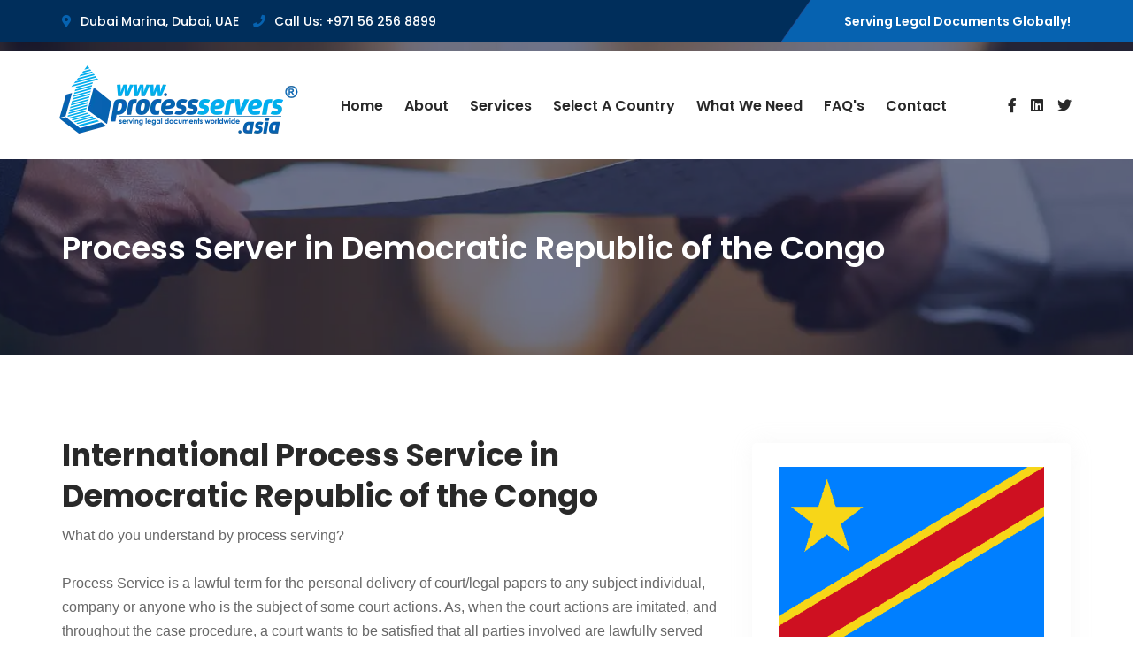

--- FILE ---
content_type: text/html; charset=UTF-8
request_url: https://www.processservers.asia/democratic-republic-of-the-congo-process-servers.php
body_size: 6727
content:
<!DOCTYPE html>
<html lang="en">
<meta charset="UTF-8">



<head>
<meta property="og:type" content="article">
<meta property="og:site_name" content="International Process Servers" />
<meta property="og:title" content="Democratic Republic of the Congo Process Service | International Process Servers">
<meta property="og:description" content="Trust our skilled local process servers for efficient and compliant process service in Democratic Republic of the Congo. We deliver legal documents with speed and accuracy.">
<meta property="og:url" content="https://www.processservers.asia/democratic-republic-of-the-congo-process-servers.php">
<meta property="og:image" content="https://www.processservers.asia/assets/img/gg-logo.jpg">
<script type="application/ld+json">
{
  "@context": "https://schema.org",
  "@type": "Article",
  "mainEntityOfPage": {
    "@type": "WebPage",
    "@id": "https://www.processservers.asia/democratic-republic-of-the-congo-process-servers.php"
  },
  "headline": "Democratic Republic of the Congo Process Service | International Process Servers",
  "description": "Trust our skilled local process servers for efficient and compliant process service in Democratic Republic of the Congo. We deliver legal documents with speed and accuracy.",
  "image": "https://www.processservers.asia/assets/img/gg-logo.jpg",  
  "author": {
    "@type": "Organization",
    "name": "Process Servers Worldwide",
    "url": "https://www.processservers.asia/"
  },  
  "publisher": {
    "@type": "Organization",
    "name": "Process Servers Worldwide",
    "logo": {
      "@type": "ImageObject",
      "url": "https://www.processservers.asia/assets/img/gg-logo.jpg"
    }
  },
  "datePublished": "2022-02-01",
  "dateModified": "2024-03-16"
}
</script>

    <meta name="viewport" content="width=device-width, initial-scale=1.0">
    <meta http-equiv="X-UA-Compatible" content="IE=edge" />
<title>Democratic Republic of the Congo Process Service | International Process Servers</title>
<meta http-equiv="content-language" content="en" />
<meta name="robots" content="index, follow" />
<meta name="rating" content="general" />
<link rel="canonical" href="https://www.processservers.asia/democratic-republic-of-the-congo-process-servers.php" />
<meta name="description" content="Trust our skilled local process servers for efficient and compliant process service in Democratic Republic of the Congo. We deliver legal documents with speed and accuracy." />
<meta name="keywords" content="Process Servers in Democratic Republic of the Congo, Serving Document in Democratic Republic of the Congo, Process Services in Democratic Republic of the Congo, Serving Judicial Papers in Democratic Republic of the Congo, Serving Legal Papers in Democratic Republic of the Congo, Serving Papers in Democratic Republic of the Congo, Serving Legal Documents in Democratic Republic of the Congo" />
    <!-- favicon -->
    <link rel="icon" href="assets/img/favicon.png" sizes="96x96" type="image/png">
<script src="https://www.google.com/recaptcha/api.js"></script>

    <!-- Stylesheet -->
    <link rel="stylesheet" href="assets/css/vendor.css">
    <link rel="stylesheet" href="assets/css/style.css">
    <link rel="stylesheet" href="assets/css/responsive.css">
<!-- Google tag (gtag.js) -->
<script async src="https://www.googletagmanager.com/gtag/js?id=G-WY53GDMH6L"></script>
<script>
  window.dataLayer = window.dataLayer || [];
  function gtag(){dataLayer.push(arguments);}
  gtag('js', new Date());

  gtag('config', 'G-WY53GDMH6L');
</script></head>

<body><!-- topbar area start -->
    <div class="topbar-area topbar-area-2">
        <div class="container">
            <div class="row">
                <div class="col-sm-9 align-self-left">
                    <div class="topbar-content text-lg-left">
                        <span><i class="fa fa-map-marker-alt" aria-hidden="true"></i>Dubai Marina, Dubai, UAE</span>
                        <span class="mr-0"><i class="fa fa-phone" aria-hidden="true"></i>Call Us: +971 56 256 8899</span>
                    </div>
                </div>
                
                <div class="col-md-3 align-self-center d-none d-lg-block">
                    <div class="topbar-content topbar-contact text-lg-right">
                        <span class="mr-0">Serving Legal Documents Globally!</span>
                    </div>
                </div>
            </div>
        </div>
    </div>
    <!-- topbar area end -->

    <!-- navbar start -->
    <div class="navbar-area navbar-area-2">
        <nav class="navbar navbar-expand-lg">
            <div class="container nav-container">
                <div class="navbar-inner">
                    <div class="responsive-mobile-menu">
                        <button class="menu toggle-btn d-block d-lg-none" data-target="#themefie_main_menu" aria-expanded="false" aria-label="Toggle navigation">
                            <span class="icon-left"></span>
                            <span class="icon-right"></span>
                        </button>
                    </div>
                    <div class="logo">
                        <a class="main-logo" href="https://www.processservers.asia/"><img src="assets/img/logo-2.webp" alt="serving documents Democratic Republic of the Congo"></a>
                    </div>
                    <div class="collapse navbar-collapse" id="themefie_main_menu">
                        <ul class="navbar-nav menu-open">
                            <li><a href="https://www.processservers.asia/">Home</a></li>
                            <li><a href="about.html">About</a></li>
                            <li class="menu-item-has-children current-menu-item">
                                <a href="#">Services</a>
                                <ul class="sub-menu">
                                    <li><a href="process-services.html">Process Service</a></li>
                                    <li><a href="court-filing-services.html">Court Filing Services</a></li>
                                    <li><a href="court-record-research.html">Court Record Research</a></li>
                                    <li><a href="subpoena-service.html">Subpoena Service</a></li>
                                    <li><a href="corporate-service-of-process.html">Corporate Service of Process</a></li>
                                    <li><a href="hague-convention-process-service.html">Hague Convention Process Service</a></li>
                                    <li><a href="international-process-service.html">International Process Service</a></li>
                                    <li><a href="personal-process-service.html">Personal Process Service</a></li>
                                    <li><a href="serving-divorce-papers.html">Serving Divorce Papers</a></li>
                                    <li><a href="serving-legal-documents.html">Serving Legal Documents</a></li>
                                    <li><a href="public-records-research.html">Public Records Research</a></li>
                                    <li><a href="investigation-services.html">Investigation Services</a></li>
                                    <li><a href="skip-tracing-services.html">Skip Tracing Services</a></li>
                                </ul>
                            </li>
                            <li><a href="select-a-country.html">Select A Country</a></li>
                            <li><a href="what-we-need.html">What We Need</a></li>
                            <li><a href="process-servers-faq.html">FAQ's</a></li>
                            <li><a href="contactus.php">Contact</a></li>
                        </ul>
                    </div>
                    <div class="nav-right-part nav-right-part-desktop">
                        <ul>
                            <li class="">
                                <ul class="social-area text-center">
                                    <li><a href="https://www.facebook.com/GVSDubai/" target="_blank" aria-label="Facebook"><i class="fab fa-facebook-f"></i></a></li>
                                    <li><a href="https://www.linkedin.com/company/greves-verification-solutions-dubai-uae/" target="_blank" aria-label="LinkedIn"><i class="fab fa-linkedin"></i></a></li>
                                    <li><a href="https://twitter.com/GVSDubai" target="_blank" aria-label="Twitter"><i class="fab fa-twitter"></i></a></li>
                                </ul>
                            </li>
                        </ul>
                    </div>
                </div>
            </div>
        </nav>
    </div>
    <!-- navbar end -->

    <!-- Banner Area Start-->
    <div class="breadcrumb-area" style="background-image:url('assets/img/breadcrumb/1.webp')">
        <div class="container">
            <div class="row">
                <div class="col-lg-12">
                    <div class="breadcrumb-inner">
                        <h1 class="page-title">Process Server in Democratic Republic of the Congo</h1>
                    </div>
                </div>
            </div>
        </div>
    </div>
    <!-- Banner Area End -->

    <!-- case-Area Start-->
    <section class="blog-details-area pd-top-100 pd-bottom-80">
        <div class="container">
            <div class="row justify-content-center">
                
                <div class="col-lg-8">
                    <div class="blog-details-wrap">
                        <h2>International Process Service in Democratic Republic of the Congo</h2>
                        <p>What do you understand by process serving?<br><br>
Process Service is a lawful term for the personal delivery of court/legal papers to any subject individual, company or anyone who is the subject of some court actions. As, when the court actions are imitated, and throughout the case procedure, a court wants to be satisfied that all parties involved are lawfully served with all the relevant documents related to that case so that they can proceed.<br><br>
We hereby provide best process server services in Democratic Republic of the Congo and nearby countries. Our wide spread network of process servers is dedicated to offer all kind of process services in Democratic Republic of the Congo.<br><br>
We serve all kind of legal/civil case related documents like summon, complaints, petitions, commercial documents, judicial documents on civil or legal matters and any other litigation support papers. We have been conducting Service of Process in Democratic Republic of the Congo from past few years and have complete expertise in it. Our vast client base includes Domestic, Multinational Companies, Governmental and Non-Governmental Organizations, Leading Firms of Solicitors, Insolvency Practitioners, Proprietors, Law firms and International Private Investigators based all cross the world. Our main aim is to deliver faster litigation support to needful clients through speedy service of process in Democratic Republic of the Congo.<br><br>
We remain proud of our team members and clients to offer and keep use our trustworthy process services. We can suggest you sufficient reasons to choose our class leading process services in Democratic Republic of the Congo, such as; strong network of process servers, best in class skip tracers in Democratic Republic of the Congo etc. All our agents are trained and completely familiar with all the locations according to their locale respectively to avoid any kind delay and interruption in the process in a professional manner.<br><br>
Our team uses advanced methods and resources to offer most effective way of process serving in different parts of Democratic Republic of the Congo to meet the specific demands of client. When it comes to skip tracing in Democratic Republic of the Congo, we have the most resourceful local private investigators network who can easily trace the whereabouts of the respondent who in any manner try to avoid the service of process in Democratic Republic of the Congo.<br><br>
Our Democratic Republic of the Congo process servers are recognized as the largest network of private process servers who provide informal services at their best and in most cost efficient manner.<br><br>
Process Servers in Democratic Republic of the Congo is a comprehensive nationwide resource for anyone who is seeking to serve legal document process on the respondent. We provide process serving to any industry who is in need of process serving across Democratic Republic of the Congo or any other country.<br><br>
Our Democratic Republic of the Congo process service company is recommended for their due diligence and staying up to date with fastest process service methods. Our process serving agency is renowned for their process server services in Democratic Republic of the Congo. We ensure a high rate of successful delivery, backed by efficient skip tracing services in Democratic Republic of the Congo for hard to find defendants.<br><br>
We also serve all kind of legal documents under process serving services; feel free to enquire if you may need assistance with serving any of the below:</p>
                        
                        <ul>
                        <li>Serving Commercial Papers</li>
                        <li>Serving Corporate Litigation Papers</li>
                        <li>Serving Subpoena/Complaints/Petitions</li>
                        <li>Serving Divorce Papers</li>
                        <li>Serving Papers related to Child Custody</li>
                        <li>Serving all types of Judicial and Extra Judicial documents related to civil and commercial matters</li>
                        <li>Litigation, Issuing and filling at the court</li>
                        <li>All Insolvency Act related documents</li>
                        <li>Orders to Attend Court for Questioning</li>
                        <li>Injunction Orders /Suspended Committal Orders</li>
                        <li>Notice Seeking Possession &amp; Possession Order</li>
                        <li>Freezing Order</li>
                        <li>Or any other legal documents</li>
                        </ul>
                        
                        <h3>International service of process in Democratic Republic of the Congo</h3>
						<p>International service of process in Democratic Republic of the Congo is a crucial aspect of international litigation that requires a thorough understanding of both Democratic Republic of the Congo and international law. This process involves delivering legal documents to a party in Democratic Republic of the Congo in a way that complies with the laws of the country. It's a procedure that ensures all parties involved in a lawsuit are properly notified of their involvement and have an opportunity to present their case.<br><br>

When serving documents in Democratic Republic of the Congo, it's important to note that the documents must be in English or translated into local language. This ensures that the recipient fully understands the nature and content of the documents. This process involves the physical delivery of legal documents, such as summons, complaints, divorce papers, or subpoenas, directly to the individual or entity involved in the lawsuit. The documents must be handed directly to the recipient, or if the recipient refuses to accept them, they can be left at the recipient's residence or place of business.<br><br>

It is highly recommended to engage the services of a professional process server who specializes in international service of process. Our process server has the knowledge and experience to navigate the complexities of international process service and ensure that your documents are served correctly and efficiently.<br><br>

In conclusion, Personal Service of Process in Democratic Republic of the Congo is a critical step in the legal process. By understanding its requirements and engaging the services of a process server, you can ensure that your legal documents are served correctly, paving the way for a fair and just legal proceeding.</p>
                        <h4>Service of Affidavit</h4>
                        
                        <p>The affidavit of service is considered as the most important part of the whole procedure of process service. As, without the affidavit the service cannot stand in the court of law due to lack of evidence of service and the respondent can challenge the service. Affidavit of service acts as a valid proof of service which is signed by the process server himself mentioning all the details of the service. 
The court usually orders to provide the proof of serving and the affidavit comes handy in such situations, indeed this is the proof of our authentic services.<br><br>

We are professional process servers in Democratic Republic of the Congo including Kinshasa, Lubumbashi, Mbuji-Mayi, Kananga, Kisangani, Bukavu, Tshikapa, Kolwezi, Likasi, Goma, Kikwit, Uvira, Bunia, Mbandaka, Matadi etc. For any kind of Information on process service, kindly contact us on <a href="mailto:serve@gvs.ae">serve@gvs.ae</a>.</p>
                        <h5>What we will required to serve your documents:</h5>
                        <ul>
                        <li><strong>If sending via email:</strong> a PDF version of the documents.</li>
                        <li><strong>If sending via Courier, mail, or similar:</strong> <em>1 copy</em> (send it to our office Address) of the documents to be served.<br />
                        <strong>(Note: Original documents are not required for above mentioned methods.)</strong></li>
                        <li>According to Hague convention, all the countries who have signed this convention, can take up overseas process service in different signatories states without using diplomatic or consular channel for sending judicial or extrajudicial documents on civil or commercial matters and process servers department of GVS always offers the benefit the power to all clients by providing personal process services under Hague convention. Please contact us on <a href="mailto:serve@gvs.ae">serve@gvs.ae</a> if you need to process your documents under Hague convention.</li>
                        <li><strong>A letter of instructions &amp; guidelines</strong> for advising us the defendant's name and photograph(for divorce cases, if possible), service address and requested method of service.</li>
                        <li>If you are not sure about the address, we provide the skip tracing services of the addresses and defendants. This will entail additionally fee.</li>
                        </ul>
                        <p>In addition to our Democratic Republic of The Congo based process servers, we've expanded our reach to include a proficient team of local <a href="tanzania-process-servers.php">process servers in Tanzania</a>. This ensures comprehensive coverage and efficient handling of legal matters across both regions.</p>
                                                
                    </div>
                </div>
                <div class="col-lg-4">
                    <div class="sidebar-area">
                        <div class="widget widget-contact">
                            <div>
                                <img src="assets/img/flags/Democratic-Republic-of-Congo.png" alt="Democratic Republic of the Congo process services">
                            </div>
                        </div>
						<div class="message-wrap text-center">
                        <h6 class="title">Contact Local Democratic Republic of the Congo Process Servers</h6>
<div>
		</div>
                        <form class="message-form-wrap" action="" method="post">
                            <div class="single-input-wrap input-group">
                                <label>Name</label>
                                <input type="text" class="form-control" value="" name="name">
                            </div>
                            <div class="single-input-wrap input-group">
                                <label>Email</label>
                                <input type="text" class="form-control" value="" name="email">
                            </div>
                            <div class="single-input-wrap input-group">
                                <label>Phone</label>
                                <input type="text" class="form-control" value="" name="phone">
                            </div>
                            <div class="single-input-wrap input-group">
                                <label>Write Your Query</label>
                                <textarea class="form-control" rows="4" type="text" required name="message"></textarea>
                            </div>
                            <div class="single-input-wrap input-group">
                                
                                <div class="g-recaptcha" data-sitekey="6LcDKRsUAAAAAEAQ4rw92vpCmEIHfuoIuv-00zcx"></div>
                            </div>
                            <div class="submit-area text-center">
                                <button type="submit" class="btn btn-pink w-100" name="submit">SEND YOUR MESSAGE</button>
                            </div>
                        </form>
                    </div>
                        <div class="widget widget-contact">
                            <div>
                                <img src="assets/img/naaps-membership.webp" alt="process servers in Democratic Republic of the Congo">
                            </div>
                        </div>
                        <div class="widget widget-category">
                            <h6 class="widget-title-2">Our Services</h6>
                            <ul>
                                    <li><a href="process-services.html"><i class="fa fa-angle-right"></i> Process Service</a></li>
                                    <li><a href="court-filing-services.html"><i class="fa fa-angle-right"></i> Court Filing Services</a></li>
                                    <li><a href="court-record-research.html"><i class="fa fa-angle-right"></i> Court Record Research</a></li>
                                    <li><a href="subpoena-service.html"><i class="fa fa-angle-right"></i> Subpoenas Service</a></li>
                                    <li><a href="corporate-service-of-process.html"><i class="fa fa-angle-right"></i> Corporate Service of Process</a></li>
                                    <li><a href="hague-convention-process-service.html"><i class="fa fa-angle-right"></i> Hague Convention Service</a></li>
                                    <li><a href="international-process-service.html"><i class="fa fa-angle-right"></i> Intl. Process Service</a></li>
                                    <li><a href="personal-process-service.html"><i class="fa fa-angle-right"></i> Personal Process Service</a></li>
                                    <li><a href="serving-divorce-papers.html"><i class="fa fa-angle-right"></i> Serving Divorce Papers</a></li>
                                    <li><a href="serving-legal-documents.html"><i class="fa fa-angle-right"></i> Serving Legal Documents</a></li>
                                    <li><a href="public-records-research.html"><i class="fa fa-angle-right"></i> Public Records Research</a></li>
                                    <li><a href="investigation-services.html"><i class="fa fa-angle-right"></i> Investigation Services</a></li>
                                    <li><a href="skip-tracing-services.html"><i class="fa fa-angle-right"></i> Skip Tracing Services</a></li>
                            </ul>
                        </div>
                    </div>
                </div>
            </div>
        </div>
    </section>
    

        <!-- call-to-action-Area Start-->
    <section class="cta-area">
        <div class="container">
            <div class="row">
                <div class="col-xl-8 col-lg-9 align-self-center">
                    <h4>Process Serving Worldwide, Your Trusted International Process Server</h4>
                </div>
                <div class="col-xl-4 col-lg-3 align-self-center text-lg-right">
                    <a class="btn btn-blue" href="contactus.php">CONTACT US</a>
                </div>
            </div>
        </div>
    </section>
    <!-- call-to-action-Area End-->

    <!-- footer area start -->
    <footer class="footer-area footer-area-2" style="background: url(assets/img/footer/bg-2.webp);">
        <div class="container">
            <div class="row">
                <div class="col-xl-3 col-lg-4 col-md-6 col-sm-8">
                    <div class="footer-widget widget widget_category">
                        <h4 class="widget-title">About Company</h4>
                        <img src="assets/img/logo-white.webp" alt="serving papers Democratic Republic of the Congo">
                        <p>Welcome to ProcessServers.Asia, an online platform powered by Greves Verification Solutions DWC LLC, Dubai, UAE. We are capable of serving all kind of judicial and non-judicial papers.</p>
                        
                    </div>
                </div>
                <div class="col-xl-3 col-lg-4 col-md-6 col-sm-4">
                    <div class="footer-widget widget widget_link">
                        <h4 class="widget-title">Quick Links</h4>
                        <ul>
                            <li><a href="https://www.processservers.asia/"><i class="fa fa-angle-right"></i> Home</a></li>
                            <li><a href="about.html"><i class="fa fa-angle-right"></i> About Us</a></li>
                            <li><a href="services.html"><i class="fa fa-angle-right"></i> Services</a></li>
                            <li><a href="select-a-country.html"><i class="fa fa-angle-right"></i> Select A Country</a></li>
                            <li><a href="what-we-need.html"><i class="fa fa-angle-right"></i> What We Need</a></li>
                            <li><a href="process-servers-faq.html"><i class="fa fa-angle-right"></i> FAQ's</a></li>
                            <li><a href="contactus.php"><i class="fa fa-angle-right"></i> Contact Us</a></li>
                        </ul>
                    </div>
                </div>
                <div class="col-xl-3 col-lg-4 col-md-6 col-sm-4">
                    <div class="footer-widget widget widget_link">
                        <h4 class="widget-title">Our Services</h4>
                        <ul>
                            <li><a href="international-process-service.html"><i class="fa fa-angle-right"></i> International Process Service</a></li>
                            <li><a href="serving-divorce-papers.html"><i class="fa fa-angle-right"></i> Serving Divorce Papers</a></li>
                            <li><a href="serving-legal-documents.html"><i class="fa fa-angle-right"></i> Serving Legal Documents</a></li>
                            <li><a href="court-filing-services.html"><i class="fa fa-angle-right"></i> Court Filing Services</a></li>
                            <li><a href="hague-convention-process-service.html"><i class="fa fa-angle-right"></i> Hague Convention Service</a></li>
                            <li><a href="personal-process-service.html"><i class="fa fa-angle-right"></i> Personal Process Service</a></li>
                            <li><a href="subpoena-service.html"><i class="fa fa-angle-right"></i> Subpoenas Service</a></li>
                        </ul>
                    </div>
                </div>
                
                <div class="col-xl-3 col-lg-4 col-md-6 col-sm-5">
                    <div class="footer-widget widget widget_info">
                        <h4 class="widget-title">Contact Us</h4>
                        <p><i class="fa fa-map-marker-alt"></i><strong>Greves Verification Solutions DWC LLC</strong><br>
Add.: Level 29, Marina Plaza, Dubai Marina, Dubai, UAE</p>
                        <p class="phone"><i class="fa fa-phone-alt"></i>+971 56 256 8899</p>
                        <p class="email"><i class="fa fa-envelope"></i>serve@gvs.ae</p>
                    </div>
                </div>
                
            </div>
        </div>
    </footer>
    <!-- footer area end -->

    <!--Footer bottom-->
    <div class="footer-bottom footer-bottom-2">
        <div class="container">
            <div class="copyright-area">
                <div class="row justify-content-center">
                    <div class="col-md-8">
                        <p>© <script>document.write(new Date().getFullYear());</script> | ProcessServers.Asia | All Rights Reserved.</p>
                    </div>
                    <div class="col-md-4 text-md-right">
                        <p><a href="terms.html">Terms of Use</a> | <a href="privacy.html">Privacy Policy</a> | <a href="cookies.html">Cookies Policy</a></p>
                    </div>
                </div>
            </div>
        </div>
    </div>
    <!--Footer bottom-->

    <!-- back to top area start -->
    <div class="back-to-top">
        <span class="back-top"><i class="fa fa-angle-up"></i></span>
    </div>
    <!-- back to top area end -->


    <!-- all plugins here -->
    <script src="assets/js/vendor.js"></script>
    <!-- main js  -->
    <script src="assets/js/main.js"></script>
</body>


</html>

--- FILE ---
content_type: text/html; charset=utf-8
request_url: https://www.google.com/recaptcha/api2/anchor?ar=1&k=6LcDKRsUAAAAAEAQ4rw92vpCmEIHfuoIuv-00zcx&co=aHR0cHM6Ly93d3cucHJvY2Vzc3NlcnZlcnMuYXNpYTo0NDM.&hl=en&v=7gg7H51Q-naNfhmCP3_R47ho&size=normal&anchor-ms=20000&execute-ms=30000&cb=dwmwp0z4f571
body_size: 48618
content:
<!DOCTYPE HTML><html dir="ltr" lang="en"><head><meta http-equiv="Content-Type" content="text/html; charset=UTF-8">
<meta http-equiv="X-UA-Compatible" content="IE=edge">
<title>reCAPTCHA</title>
<style type="text/css">
/* cyrillic-ext */
@font-face {
  font-family: 'Roboto';
  font-style: normal;
  font-weight: 400;
  font-stretch: 100%;
  src: url(//fonts.gstatic.com/s/roboto/v48/KFO7CnqEu92Fr1ME7kSn66aGLdTylUAMa3GUBHMdazTgWw.woff2) format('woff2');
  unicode-range: U+0460-052F, U+1C80-1C8A, U+20B4, U+2DE0-2DFF, U+A640-A69F, U+FE2E-FE2F;
}
/* cyrillic */
@font-face {
  font-family: 'Roboto';
  font-style: normal;
  font-weight: 400;
  font-stretch: 100%;
  src: url(//fonts.gstatic.com/s/roboto/v48/KFO7CnqEu92Fr1ME7kSn66aGLdTylUAMa3iUBHMdazTgWw.woff2) format('woff2');
  unicode-range: U+0301, U+0400-045F, U+0490-0491, U+04B0-04B1, U+2116;
}
/* greek-ext */
@font-face {
  font-family: 'Roboto';
  font-style: normal;
  font-weight: 400;
  font-stretch: 100%;
  src: url(//fonts.gstatic.com/s/roboto/v48/KFO7CnqEu92Fr1ME7kSn66aGLdTylUAMa3CUBHMdazTgWw.woff2) format('woff2');
  unicode-range: U+1F00-1FFF;
}
/* greek */
@font-face {
  font-family: 'Roboto';
  font-style: normal;
  font-weight: 400;
  font-stretch: 100%;
  src: url(//fonts.gstatic.com/s/roboto/v48/KFO7CnqEu92Fr1ME7kSn66aGLdTylUAMa3-UBHMdazTgWw.woff2) format('woff2');
  unicode-range: U+0370-0377, U+037A-037F, U+0384-038A, U+038C, U+038E-03A1, U+03A3-03FF;
}
/* math */
@font-face {
  font-family: 'Roboto';
  font-style: normal;
  font-weight: 400;
  font-stretch: 100%;
  src: url(//fonts.gstatic.com/s/roboto/v48/KFO7CnqEu92Fr1ME7kSn66aGLdTylUAMawCUBHMdazTgWw.woff2) format('woff2');
  unicode-range: U+0302-0303, U+0305, U+0307-0308, U+0310, U+0312, U+0315, U+031A, U+0326-0327, U+032C, U+032F-0330, U+0332-0333, U+0338, U+033A, U+0346, U+034D, U+0391-03A1, U+03A3-03A9, U+03B1-03C9, U+03D1, U+03D5-03D6, U+03F0-03F1, U+03F4-03F5, U+2016-2017, U+2034-2038, U+203C, U+2040, U+2043, U+2047, U+2050, U+2057, U+205F, U+2070-2071, U+2074-208E, U+2090-209C, U+20D0-20DC, U+20E1, U+20E5-20EF, U+2100-2112, U+2114-2115, U+2117-2121, U+2123-214F, U+2190, U+2192, U+2194-21AE, U+21B0-21E5, U+21F1-21F2, U+21F4-2211, U+2213-2214, U+2216-22FF, U+2308-230B, U+2310, U+2319, U+231C-2321, U+2336-237A, U+237C, U+2395, U+239B-23B7, U+23D0, U+23DC-23E1, U+2474-2475, U+25AF, U+25B3, U+25B7, U+25BD, U+25C1, U+25CA, U+25CC, U+25FB, U+266D-266F, U+27C0-27FF, U+2900-2AFF, U+2B0E-2B11, U+2B30-2B4C, U+2BFE, U+3030, U+FF5B, U+FF5D, U+1D400-1D7FF, U+1EE00-1EEFF;
}
/* symbols */
@font-face {
  font-family: 'Roboto';
  font-style: normal;
  font-weight: 400;
  font-stretch: 100%;
  src: url(//fonts.gstatic.com/s/roboto/v48/KFO7CnqEu92Fr1ME7kSn66aGLdTylUAMaxKUBHMdazTgWw.woff2) format('woff2');
  unicode-range: U+0001-000C, U+000E-001F, U+007F-009F, U+20DD-20E0, U+20E2-20E4, U+2150-218F, U+2190, U+2192, U+2194-2199, U+21AF, U+21E6-21F0, U+21F3, U+2218-2219, U+2299, U+22C4-22C6, U+2300-243F, U+2440-244A, U+2460-24FF, U+25A0-27BF, U+2800-28FF, U+2921-2922, U+2981, U+29BF, U+29EB, U+2B00-2BFF, U+4DC0-4DFF, U+FFF9-FFFB, U+10140-1018E, U+10190-1019C, U+101A0, U+101D0-101FD, U+102E0-102FB, U+10E60-10E7E, U+1D2C0-1D2D3, U+1D2E0-1D37F, U+1F000-1F0FF, U+1F100-1F1AD, U+1F1E6-1F1FF, U+1F30D-1F30F, U+1F315, U+1F31C, U+1F31E, U+1F320-1F32C, U+1F336, U+1F378, U+1F37D, U+1F382, U+1F393-1F39F, U+1F3A7-1F3A8, U+1F3AC-1F3AF, U+1F3C2, U+1F3C4-1F3C6, U+1F3CA-1F3CE, U+1F3D4-1F3E0, U+1F3ED, U+1F3F1-1F3F3, U+1F3F5-1F3F7, U+1F408, U+1F415, U+1F41F, U+1F426, U+1F43F, U+1F441-1F442, U+1F444, U+1F446-1F449, U+1F44C-1F44E, U+1F453, U+1F46A, U+1F47D, U+1F4A3, U+1F4B0, U+1F4B3, U+1F4B9, U+1F4BB, U+1F4BF, U+1F4C8-1F4CB, U+1F4D6, U+1F4DA, U+1F4DF, U+1F4E3-1F4E6, U+1F4EA-1F4ED, U+1F4F7, U+1F4F9-1F4FB, U+1F4FD-1F4FE, U+1F503, U+1F507-1F50B, U+1F50D, U+1F512-1F513, U+1F53E-1F54A, U+1F54F-1F5FA, U+1F610, U+1F650-1F67F, U+1F687, U+1F68D, U+1F691, U+1F694, U+1F698, U+1F6AD, U+1F6B2, U+1F6B9-1F6BA, U+1F6BC, U+1F6C6-1F6CF, U+1F6D3-1F6D7, U+1F6E0-1F6EA, U+1F6F0-1F6F3, U+1F6F7-1F6FC, U+1F700-1F7FF, U+1F800-1F80B, U+1F810-1F847, U+1F850-1F859, U+1F860-1F887, U+1F890-1F8AD, U+1F8B0-1F8BB, U+1F8C0-1F8C1, U+1F900-1F90B, U+1F93B, U+1F946, U+1F984, U+1F996, U+1F9E9, U+1FA00-1FA6F, U+1FA70-1FA7C, U+1FA80-1FA89, U+1FA8F-1FAC6, U+1FACE-1FADC, U+1FADF-1FAE9, U+1FAF0-1FAF8, U+1FB00-1FBFF;
}
/* vietnamese */
@font-face {
  font-family: 'Roboto';
  font-style: normal;
  font-weight: 400;
  font-stretch: 100%;
  src: url(//fonts.gstatic.com/s/roboto/v48/KFO7CnqEu92Fr1ME7kSn66aGLdTylUAMa3OUBHMdazTgWw.woff2) format('woff2');
  unicode-range: U+0102-0103, U+0110-0111, U+0128-0129, U+0168-0169, U+01A0-01A1, U+01AF-01B0, U+0300-0301, U+0303-0304, U+0308-0309, U+0323, U+0329, U+1EA0-1EF9, U+20AB;
}
/* latin-ext */
@font-face {
  font-family: 'Roboto';
  font-style: normal;
  font-weight: 400;
  font-stretch: 100%;
  src: url(//fonts.gstatic.com/s/roboto/v48/KFO7CnqEu92Fr1ME7kSn66aGLdTylUAMa3KUBHMdazTgWw.woff2) format('woff2');
  unicode-range: U+0100-02BA, U+02BD-02C5, U+02C7-02CC, U+02CE-02D7, U+02DD-02FF, U+0304, U+0308, U+0329, U+1D00-1DBF, U+1E00-1E9F, U+1EF2-1EFF, U+2020, U+20A0-20AB, U+20AD-20C0, U+2113, U+2C60-2C7F, U+A720-A7FF;
}
/* latin */
@font-face {
  font-family: 'Roboto';
  font-style: normal;
  font-weight: 400;
  font-stretch: 100%;
  src: url(//fonts.gstatic.com/s/roboto/v48/KFO7CnqEu92Fr1ME7kSn66aGLdTylUAMa3yUBHMdazQ.woff2) format('woff2');
  unicode-range: U+0000-00FF, U+0131, U+0152-0153, U+02BB-02BC, U+02C6, U+02DA, U+02DC, U+0304, U+0308, U+0329, U+2000-206F, U+20AC, U+2122, U+2191, U+2193, U+2212, U+2215, U+FEFF, U+FFFD;
}
/* cyrillic-ext */
@font-face {
  font-family: 'Roboto';
  font-style: normal;
  font-weight: 500;
  font-stretch: 100%;
  src: url(//fonts.gstatic.com/s/roboto/v48/KFO7CnqEu92Fr1ME7kSn66aGLdTylUAMa3GUBHMdazTgWw.woff2) format('woff2');
  unicode-range: U+0460-052F, U+1C80-1C8A, U+20B4, U+2DE0-2DFF, U+A640-A69F, U+FE2E-FE2F;
}
/* cyrillic */
@font-face {
  font-family: 'Roboto';
  font-style: normal;
  font-weight: 500;
  font-stretch: 100%;
  src: url(//fonts.gstatic.com/s/roboto/v48/KFO7CnqEu92Fr1ME7kSn66aGLdTylUAMa3iUBHMdazTgWw.woff2) format('woff2');
  unicode-range: U+0301, U+0400-045F, U+0490-0491, U+04B0-04B1, U+2116;
}
/* greek-ext */
@font-face {
  font-family: 'Roboto';
  font-style: normal;
  font-weight: 500;
  font-stretch: 100%;
  src: url(//fonts.gstatic.com/s/roboto/v48/KFO7CnqEu92Fr1ME7kSn66aGLdTylUAMa3CUBHMdazTgWw.woff2) format('woff2');
  unicode-range: U+1F00-1FFF;
}
/* greek */
@font-face {
  font-family: 'Roboto';
  font-style: normal;
  font-weight: 500;
  font-stretch: 100%;
  src: url(//fonts.gstatic.com/s/roboto/v48/KFO7CnqEu92Fr1ME7kSn66aGLdTylUAMa3-UBHMdazTgWw.woff2) format('woff2');
  unicode-range: U+0370-0377, U+037A-037F, U+0384-038A, U+038C, U+038E-03A1, U+03A3-03FF;
}
/* math */
@font-face {
  font-family: 'Roboto';
  font-style: normal;
  font-weight: 500;
  font-stretch: 100%;
  src: url(//fonts.gstatic.com/s/roboto/v48/KFO7CnqEu92Fr1ME7kSn66aGLdTylUAMawCUBHMdazTgWw.woff2) format('woff2');
  unicode-range: U+0302-0303, U+0305, U+0307-0308, U+0310, U+0312, U+0315, U+031A, U+0326-0327, U+032C, U+032F-0330, U+0332-0333, U+0338, U+033A, U+0346, U+034D, U+0391-03A1, U+03A3-03A9, U+03B1-03C9, U+03D1, U+03D5-03D6, U+03F0-03F1, U+03F4-03F5, U+2016-2017, U+2034-2038, U+203C, U+2040, U+2043, U+2047, U+2050, U+2057, U+205F, U+2070-2071, U+2074-208E, U+2090-209C, U+20D0-20DC, U+20E1, U+20E5-20EF, U+2100-2112, U+2114-2115, U+2117-2121, U+2123-214F, U+2190, U+2192, U+2194-21AE, U+21B0-21E5, U+21F1-21F2, U+21F4-2211, U+2213-2214, U+2216-22FF, U+2308-230B, U+2310, U+2319, U+231C-2321, U+2336-237A, U+237C, U+2395, U+239B-23B7, U+23D0, U+23DC-23E1, U+2474-2475, U+25AF, U+25B3, U+25B7, U+25BD, U+25C1, U+25CA, U+25CC, U+25FB, U+266D-266F, U+27C0-27FF, U+2900-2AFF, U+2B0E-2B11, U+2B30-2B4C, U+2BFE, U+3030, U+FF5B, U+FF5D, U+1D400-1D7FF, U+1EE00-1EEFF;
}
/* symbols */
@font-face {
  font-family: 'Roboto';
  font-style: normal;
  font-weight: 500;
  font-stretch: 100%;
  src: url(//fonts.gstatic.com/s/roboto/v48/KFO7CnqEu92Fr1ME7kSn66aGLdTylUAMaxKUBHMdazTgWw.woff2) format('woff2');
  unicode-range: U+0001-000C, U+000E-001F, U+007F-009F, U+20DD-20E0, U+20E2-20E4, U+2150-218F, U+2190, U+2192, U+2194-2199, U+21AF, U+21E6-21F0, U+21F3, U+2218-2219, U+2299, U+22C4-22C6, U+2300-243F, U+2440-244A, U+2460-24FF, U+25A0-27BF, U+2800-28FF, U+2921-2922, U+2981, U+29BF, U+29EB, U+2B00-2BFF, U+4DC0-4DFF, U+FFF9-FFFB, U+10140-1018E, U+10190-1019C, U+101A0, U+101D0-101FD, U+102E0-102FB, U+10E60-10E7E, U+1D2C0-1D2D3, U+1D2E0-1D37F, U+1F000-1F0FF, U+1F100-1F1AD, U+1F1E6-1F1FF, U+1F30D-1F30F, U+1F315, U+1F31C, U+1F31E, U+1F320-1F32C, U+1F336, U+1F378, U+1F37D, U+1F382, U+1F393-1F39F, U+1F3A7-1F3A8, U+1F3AC-1F3AF, U+1F3C2, U+1F3C4-1F3C6, U+1F3CA-1F3CE, U+1F3D4-1F3E0, U+1F3ED, U+1F3F1-1F3F3, U+1F3F5-1F3F7, U+1F408, U+1F415, U+1F41F, U+1F426, U+1F43F, U+1F441-1F442, U+1F444, U+1F446-1F449, U+1F44C-1F44E, U+1F453, U+1F46A, U+1F47D, U+1F4A3, U+1F4B0, U+1F4B3, U+1F4B9, U+1F4BB, U+1F4BF, U+1F4C8-1F4CB, U+1F4D6, U+1F4DA, U+1F4DF, U+1F4E3-1F4E6, U+1F4EA-1F4ED, U+1F4F7, U+1F4F9-1F4FB, U+1F4FD-1F4FE, U+1F503, U+1F507-1F50B, U+1F50D, U+1F512-1F513, U+1F53E-1F54A, U+1F54F-1F5FA, U+1F610, U+1F650-1F67F, U+1F687, U+1F68D, U+1F691, U+1F694, U+1F698, U+1F6AD, U+1F6B2, U+1F6B9-1F6BA, U+1F6BC, U+1F6C6-1F6CF, U+1F6D3-1F6D7, U+1F6E0-1F6EA, U+1F6F0-1F6F3, U+1F6F7-1F6FC, U+1F700-1F7FF, U+1F800-1F80B, U+1F810-1F847, U+1F850-1F859, U+1F860-1F887, U+1F890-1F8AD, U+1F8B0-1F8BB, U+1F8C0-1F8C1, U+1F900-1F90B, U+1F93B, U+1F946, U+1F984, U+1F996, U+1F9E9, U+1FA00-1FA6F, U+1FA70-1FA7C, U+1FA80-1FA89, U+1FA8F-1FAC6, U+1FACE-1FADC, U+1FADF-1FAE9, U+1FAF0-1FAF8, U+1FB00-1FBFF;
}
/* vietnamese */
@font-face {
  font-family: 'Roboto';
  font-style: normal;
  font-weight: 500;
  font-stretch: 100%;
  src: url(//fonts.gstatic.com/s/roboto/v48/KFO7CnqEu92Fr1ME7kSn66aGLdTylUAMa3OUBHMdazTgWw.woff2) format('woff2');
  unicode-range: U+0102-0103, U+0110-0111, U+0128-0129, U+0168-0169, U+01A0-01A1, U+01AF-01B0, U+0300-0301, U+0303-0304, U+0308-0309, U+0323, U+0329, U+1EA0-1EF9, U+20AB;
}
/* latin-ext */
@font-face {
  font-family: 'Roboto';
  font-style: normal;
  font-weight: 500;
  font-stretch: 100%;
  src: url(//fonts.gstatic.com/s/roboto/v48/KFO7CnqEu92Fr1ME7kSn66aGLdTylUAMa3KUBHMdazTgWw.woff2) format('woff2');
  unicode-range: U+0100-02BA, U+02BD-02C5, U+02C7-02CC, U+02CE-02D7, U+02DD-02FF, U+0304, U+0308, U+0329, U+1D00-1DBF, U+1E00-1E9F, U+1EF2-1EFF, U+2020, U+20A0-20AB, U+20AD-20C0, U+2113, U+2C60-2C7F, U+A720-A7FF;
}
/* latin */
@font-face {
  font-family: 'Roboto';
  font-style: normal;
  font-weight: 500;
  font-stretch: 100%;
  src: url(//fonts.gstatic.com/s/roboto/v48/KFO7CnqEu92Fr1ME7kSn66aGLdTylUAMa3yUBHMdazQ.woff2) format('woff2');
  unicode-range: U+0000-00FF, U+0131, U+0152-0153, U+02BB-02BC, U+02C6, U+02DA, U+02DC, U+0304, U+0308, U+0329, U+2000-206F, U+20AC, U+2122, U+2191, U+2193, U+2212, U+2215, U+FEFF, U+FFFD;
}
/* cyrillic-ext */
@font-face {
  font-family: 'Roboto';
  font-style: normal;
  font-weight: 900;
  font-stretch: 100%;
  src: url(//fonts.gstatic.com/s/roboto/v48/KFO7CnqEu92Fr1ME7kSn66aGLdTylUAMa3GUBHMdazTgWw.woff2) format('woff2');
  unicode-range: U+0460-052F, U+1C80-1C8A, U+20B4, U+2DE0-2DFF, U+A640-A69F, U+FE2E-FE2F;
}
/* cyrillic */
@font-face {
  font-family: 'Roboto';
  font-style: normal;
  font-weight: 900;
  font-stretch: 100%;
  src: url(//fonts.gstatic.com/s/roboto/v48/KFO7CnqEu92Fr1ME7kSn66aGLdTylUAMa3iUBHMdazTgWw.woff2) format('woff2');
  unicode-range: U+0301, U+0400-045F, U+0490-0491, U+04B0-04B1, U+2116;
}
/* greek-ext */
@font-face {
  font-family: 'Roboto';
  font-style: normal;
  font-weight: 900;
  font-stretch: 100%;
  src: url(//fonts.gstatic.com/s/roboto/v48/KFO7CnqEu92Fr1ME7kSn66aGLdTylUAMa3CUBHMdazTgWw.woff2) format('woff2');
  unicode-range: U+1F00-1FFF;
}
/* greek */
@font-face {
  font-family: 'Roboto';
  font-style: normal;
  font-weight: 900;
  font-stretch: 100%;
  src: url(//fonts.gstatic.com/s/roboto/v48/KFO7CnqEu92Fr1ME7kSn66aGLdTylUAMa3-UBHMdazTgWw.woff2) format('woff2');
  unicode-range: U+0370-0377, U+037A-037F, U+0384-038A, U+038C, U+038E-03A1, U+03A3-03FF;
}
/* math */
@font-face {
  font-family: 'Roboto';
  font-style: normal;
  font-weight: 900;
  font-stretch: 100%;
  src: url(//fonts.gstatic.com/s/roboto/v48/KFO7CnqEu92Fr1ME7kSn66aGLdTylUAMawCUBHMdazTgWw.woff2) format('woff2');
  unicode-range: U+0302-0303, U+0305, U+0307-0308, U+0310, U+0312, U+0315, U+031A, U+0326-0327, U+032C, U+032F-0330, U+0332-0333, U+0338, U+033A, U+0346, U+034D, U+0391-03A1, U+03A3-03A9, U+03B1-03C9, U+03D1, U+03D5-03D6, U+03F0-03F1, U+03F4-03F5, U+2016-2017, U+2034-2038, U+203C, U+2040, U+2043, U+2047, U+2050, U+2057, U+205F, U+2070-2071, U+2074-208E, U+2090-209C, U+20D0-20DC, U+20E1, U+20E5-20EF, U+2100-2112, U+2114-2115, U+2117-2121, U+2123-214F, U+2190, U+2192, U+2194-21AE, U+21B0-21E5, U+21F1-21F2, U+21F4-2211, U+2213-2214, U+2216-22FF, U+2308-230B, U+2310, U+2319, U+231C-2321, U+2336-237A, U+237C, U+2395, U+239B-23B7, U+23D0, U+23DC-23E1, U+2474-2475, U+25AF, U+25B3, U+25B7, U+25BD, U+25C1, U+25CA, U+25CC, U+25FB, U+266D-266F, U+27C0-27FF, U+2900-2AFF, U+2B0E-2B11, U+2B30-2B4C, U+2BFE, U+3030, U+FF5B, U+FF5D, U+1D400-1D7FF, U+1EE00-1EEFF;
}
/* symbols */
@font-face {
  font-family: 'Roboto';
  font-style: normal;
  font-weight: 900;
  font-stretch: 100%;
  src: url(//fonts.gstatic.com/s/roboto/v48/KFO7CnqEu92Fr1ME7kSn66aGLdTylUAMaxKUBHMdazTgWw.woff2) format('woff2');
  unicode-range: U+0001-000C, U+000E-001F, U+007F-009F, U+20DD-20E0, U+20E2-20E4, U+2150-218F, U+2190, U+2192, U+2194-2199, U+21AF, U+21E6-21F0, U+21F3, U+2218-2219, U+2299, U+22C4-22C6, U+2300-243F, U+2440-244A, U+2460-24FF, U+25A0-27BF, U+2800-28FF, U+2921-2922, U+2981, U+29BF, U+29EB, U+2B00-2BFF, U+4DC0-4DFF, U+FFF9-FFFB, U+10140-1018E, U+10190-1019C, U+101A0, U+101D0-101FD, U+102E0-102FB, U+10E60-10E7E, U+1D2C0-1D2D3, U+1D2E0-1D37F, U+1F000-1F0FF, U+1F100-1F1AD, U+1F1E6-1F1FF, U+1F30D-1F30F, U+1F315, U+1F31C, U+1F31E, U+1F320-1F32C, U+1F336, U+1F378, U+1F37D, U+1F382, U+1F393-1F39F, U+1F3A7-1F3A8, U+1F3AC-1F3AF, U+1F3C2, U+1F3C4-1F3C6, U+1F3CA-1F3CE, U+1F3D4-1F3E0, U+1F3ED, U+1F3F1-1F3F3, U+1F3F5-1F3F7, U+1F408, U+1F415, U+1F41F, U+1F426, U+1F43F, U+1F441-1F442, U+1F444, U+1F446-1F449, U+1F44C-1F44E, U+1F453, U+1F46A, U+1F47D, U+1F4A3, U+1F4B0, U+1F4B3, U+1F4B9, U+1F4BB, U+1F4BF, U+1F4C8-1F4CB, U+1F4D6, U+1F4DA, U+1F4DF, U+1F4E3-1F4E6, U+1F4EA-1F4ED, U+1F4F7, U+1F4F9-1F4FB, U+1F4FD-1F4FE, U+1F503, U+1F507-1F50B, U+1F50D, U+1F512-1F513, U+1F53E-1F54A, U+1F54F-1F5FA, U+1F610, U+1F650-1F67F, U+1F687, U+1F68D, U+1F691, U+1F694, U+1F698, U+1F6AD, U+1F6B2, U+1F6B9-1F6BA, U+1F6BC, U+1F6C6-1F6CF, U+1F6D3-1F6D7, U+1F6E0-1F6EA, U+1F6F0-1F6F3, U+1F6F7-1F6FC, U+1F700-1F7FF, U+1F800-1F80B, U+1F810-1F847, U+1F850-1F859, U+1F860-1F887, U+1F890-1F8AD, U+1F8B0-1F8BB, U+1F8C0-1F8C1, U+1F900-1F90B, U+1F93B, U+1F946, U+1F984, U+1F996, U+1F9E9, U+1FA00-1FA6F, U+1FA70-1FA7C, U+1FA80-1FA89, U+1FA8F-1FAC6, U+1FACE-1FADC, U+1FADF-1FAE9, U+1FAF0-1FAF8, U+1FB00-1FBFF;
}
/* vietnamese */
@font-face {
  font-family: 'Roboto';
  font-style: normal;
  font-weight: 900;
  font-stretch: 100%;
  src: url(//fonts.gstatic.com/s/roboto/v48/KFO7CnqEu92Fr1ME7kSn66aGLdTylUAMa3OUBHMdazTgWw.woff2) format('woff2');
  unicode-range: U+0102-0103, U+0110-0111, U+0128-0129, U+0168-0169, U+01A0-01A1, U+01AF-01B0, U+0300-0301, U+0303-0304, U+0308-0309, U+0323, U+0329, U+1EA0-1EF9, U+20AB;
}
/* latin-ext */
@font-face {
  font-family: 'Roboto';
  font-style: normal;
  font-weight: 900;
  font-stretch: 100%;
  src: url(//fonts.gstatic.com/s/roboto/v48/KFO7CnqEu92Fr1ME7kSn66aGLdTylUAMa3KUBHMdazTgWw.woff2) format('woff2');
  unicode-range: U+0100-02BA, U+02BD-02C5, U+02C7-02CC, U+02CE-02D7, U+02DD-02FF, U+0304, U+0308, U+0329, U+1D00-1DBF, U+1E00-1E9F, U+1EF2-1EFF, U+2020, U+20A0-20AB, U+20AD-20C0, U+2113, U+2C60-2C7F, U+A720-A7FF;
}
/* latin */
@font-face {
  font-family: 'Roboto';
  font-style: normal;
  font-weight: 900;
  font-stretch: 100%;
  src: url(//fonts.gstatic.com/s/roboto/v48/KFO7CnqEu92Fr1ME7kSn66aGLdTylUAMa3yUBHMdazQ.woff2) format('woff2');
  unicode-range: U+0000-00FF, U+0131, U+0152-0153, U+02BB-02BC, U+02C6, U+02DA, U+02DC, U+0304, U+0308, U+0329, U+2000-206F, U+20AC, U+2122, U+2191, U+2193, U+2212, U+2215, U+FEFF, U+FFFD;
}

</style>
<link rel="stylesheet" type="text/css" href="https://www.gstatic.com/recaptcha/releases/7gg7H51Q-naNfhmCP3_R47ho/styles__ltr.css">
<script nonce="VpatGsO4JP3ywFUZ4YJAjA" type="text/javascript">window['__recaptcha_api'] = 'https://www.google.com/recaptcha/api2/';</script>
<script type="text/javascript" src="https://www.gstatic.com/recaptcha/releases/7gg7H51Q-naNfhmCP3_R47ho/recaptcha__en.js" nonce="VpatGsO4JP3ywFUZ4YJAjA">
      
    </script></head>
<body><div id="rc-anchor-alert" class="rc-anchor-alert"></div>
<input type="hidden" id="recaptcha-token" value="[base64]">
<script type="text/javascript" nonce="VpatGsO4JP3ywFUZ4YJAjA">
      recaptcha.anchor.Main.init("[\x22ainput\x22,[\x22bgdata\x22,\x22\x22,\[base64]/[base64]/UltIKytdPWE6KGE8MjA0OD9SW0grK109YT4+NnwxOTI6KChhJjY0NTEyKT09NTUyOTYmJnErMTxoLmxlbmd0aCYmKGguY2hhckNvZGVBdChxKzEpJjY0NTEyKT09NTYzMjA/[base64]/MjU1OlI/[base64]/[base64]/[base64]/[base64]/[base64]/[base64]/[base64]/[base64]/[base64]/[base64]\x22,\[base64]\\u003d\x22,\x22YcK5wow7S8Kpw5ArwrnChx0Vwot2w4nDgAzDljshIcOwFMOEbA1zwoMLXMKYHMOfdxp7LErDvQ3DqHDCgx/[base64]/P8KrFcOYw5rCicOLWFTDgMK+w4/DlA4vwrp2w6/CisK+LMKgNcOgLwZCwoFwW8OBKm8XwovDpwLDun13wqpuChTDisKXN3t/DBDDt8OWwpcVC8KWw5/[base64]/Cmy5mFcOcwrUGwoB5BsK+w6LCjMOGH8KZwqjDth/CriTCkhXDiMKjJQAawrl/S3wewrDDmE4BFj7Ct8KbH8K2AVHDssOWc8OtXMKLXUXDsgXCmMOjaW8SfsOeUcKPwqnDv2rDvXUTwpTDmsOHc8OBw5PCn1fDtcO3w7vDoMKWCsOuwqXDmCBVw6RTF8Kzw4fDiENybXnDvBtDw4LCusK4csOMw6jDg8KeG8KAw6R/a8OVcMK0BcKlCmIAwr15wr9CwqBMwpfDk2pSwrhrdX7Cilgtwp7DlMOvPRwRbH9pVw/[base64]/RBQrwoszbcOWRMOIwpLDtMKOSntOwrAzwoAeLsOpw4IpFsK/w4pgasKRwqUZUcO+wrQTM8KEMcO1L8KLMMO7VsOCMTXCisOtw4MUw6bCogTCvFXCrsKUwrkhU28DBnXCu8OuwqTDuAzCksKJfsK+OjZdfcKywqtoKMOPwqUuesOZwrBtbMO7FcOaw4Y7E8OJJ8O1woHCmEhOw70uak3CpmDClMKFwp/Dok9aMzDDpMOYwq0Lw7PCuMOvw73Dnn/[base64]/DsnzDt8O9FsOvwoDCqzYIB2MkVCvCtcKswqBJw5oHwo0BLMKTEsO2wobDujvCkgUOw6toFGTDhcKRwqtMbUd5PsKTwp4XZMOBf05kw5wTwoJlWyDCisOUwp/CgcOqKyJpw57CksKzwp7DoB/Dik/DhHXCs8Ovw4xcw74Qw7fDoxrCqm0EwpcDNDTDsMKbIRnDosKBNAHDtcOgUMKcWlbDkcOzw4/CvW1kCMOcw5fDvBg3w58Cwr3Dow8jw58ESDhGUsOmwop+w786w64tU1hJwr8RwptMTDg8NsOKw5zDm2BzwpZrfy0/Yl3Do8Krw4B0a8OxOMOdF8OzHcK6wpfCrTwFw4fCv8K+EMKlw4NmJsOffTZ8AGlIwoxXwpBxEsOeBHTDnykNB8OFwr/Du8Kcw4oZLTzDgMOJdURlOcKGwpHClMKRw6jDq8OqwqHDvcOXw5PCi3BGS8KPwrseVwIRw4zDoA7Dh8OZw7/DgcOJY8OiwpnCmsKmwq/[base64]/wrvDkMKNw5xRw4/CisKRwrDCuWl9wpxpN3TDnsKWw5HCgcKmXiE9Ew43wpwhbsKtwowcL8OMwpfCtcO9wqHDpsK+w5VTwqzDhcO/[base64]/CqAsIU8KawoZwY0dIQDfCs8Kbw4o/K8KqdMOaZAVzw4pKwpXCsjDCh8KCwoLChMKqwoDDiGs9wo7CjRARw4fCt8K5HcKJw57CpsOBZU/Do8Kba8K3M8Kmw75UD8OXQErDgcKHJzzDrMK6woXCh8OFEcKEw7vDinjCsMOVUsKvwp0CAz/DtcOOL8OLwoRQwqFEwrIbPMK2X29RwolKw7FbGMKsw63DkTVafMOpQg1HwoTDtMOlwpcZwrsqw6IvwpDDqMKhUMOlEcO+wqAoworCjHrCuMOmEGdAb8OgEcKdZlBaTVXCg8OEV8Ktw6U3ZMKowoN9wod8wqVpQ8KlwrzCvMKzwoYrO8KyTsOZQz/CmsKrwq3DpsK6wrDDv0FpHcKjw6HCj3I5w5XDhMOOFcOCwrzCm8OUFXdJw4/DkhwBwrzChcKVe2o0UsOzUDbDpsOfwpDCjgZ4L8K8I1PDlcKeLicIQsOEZ1EJw4LDtmRLw7ZwKH/Dt8KpwqzDscOtw6LDo8KnXMOaw4HDpsONTcKMw6bDk8KHw6LDtAYWOcOmwrPDvsOSw6J4KyYLRMKAw5jChAYtwrdmw67DvRZcw6fDrTvCgMK2w7rDkcOiw4LCmcKaIsOeIsK2fcOjw7hPwrUww6Jowq/DicOTw5FwdMKoX0vDoyTClSvDlMK2wrHCnF3CscKEXjNGWiTDpzHDlMOBM8KeXGHCmcKkBDYFZ8OVMXrDrsKwdMO5w4BaR0w8w6TDicKBwr7DpBkSwqHDs8KJE8KfOsOCeBLDpUtDQCrDnEXCqgXDlg8XwqwvHcOow54eIcO/b8KqJsO0wqJWBBHDvsKQw4ZJZ8OvwqRKw47Cpygtw7HDmxt+eXNhByPCpcKZw6MkwpfDo8OTw6Vaw4zDrElxw6gOUcK6TMO+d8KEw4rCkcKHVSvCi0EywqEwwqVLwosew55/FcOqw7/[base64]/ODLCrMOewookDcKiwrVtwrZTwptfcMKkw5/[base64]/wqLDpzXDpyDDgQ7DsgHDhsOFem7Dk8Ocw4ZzQ3HDnD3CqXrDiCvDr1kYwpzClMKUCHM8wocDw7/[base64]/Dgx7CuMKGWMOfKXc+LQY1w6DDh8OLw5Nawo9cw5phw7xBIFZwIEk8w67CgC9ye8OYw6TClcOlfRvDksO0X1srwqBcdsOxwoPDk8OQw5pZOU86wqJeKsK/[base64]/w4/[base64]/w6zCncOPesKuwqXDmcOaw5F1fVElwqDCjcK5w4gafcOVd8K0w4pSZsOqw6JkwrvCuMKzTcObw7fCt8OgD3/DnBrCocKow6fDt8KJNFNyFsOFXsKhwookwo8YJVk9BhZswrzChXfCo8KlOy3CkE3DnmMrTj/DnA4dGcKyecOfEknCs1PDosKAwo1+wpsvAhjCnMKVw6lHG2XCmA/[base64]/w6LCkx9Ow5RJOMKKSi1ZWcObw7sRwoXDpGdiSMKKPRRPw6XDhsKswoPCqMKhwpnCvMOww4UoC8K6wqhzwqDDtsOTGFtRw5XDv8KFwrvCicKXacKmw60admhKw4ZKwqpxIWlOw6EkGsORwq4MCUHDlAJyFVXCgMKaw6rDg8Otw4NkOkDCvFfCuT3DhsKCKC/CnQvCvsKlw5NdwoTDk8KEe8KSwqsgBTF6wozDisKAegVXBMObf8Kvf0zCk8KEwoxlFsKiPT4Tw5HCmcO8VsOuw6rCl1nCgWgoWTYYUkzCkMKvwrTCqmYkRsK4F8O1w5LDr8O3A8Onw7E/[base64]/[base64]/CigtrX3t0XRrCtcOxUR8nwoshYMOvw4AfXsOaIcKcw6bDqSHDv8Oqw5jCqh0pw57DmQXCqMKXT8KEw7XCqh1Dw5VDDcKbw4BoBxbCl2lYMMOOwonDk8KPwo/Cki55w7Z5HnbDglDCpTfDvcOMW1gqw4TDtcKnw7rCucK8woTCh8OoARLCkcK8w5HDriQ2woTCkFnDu8KwZ8KVwpLCn8K2Xx/[base64]/wrvClxTClV1vDnhRw5DCgMOOCy/Dq8KwwolvwrfDqsOAwoDCoMOHw5rCm8OzwovCi8KBS8OSQMKTwrjChHt2w5LDiCs8WsO+CkcWPsOjw7l+wr9mw6jDlMOBEm5YwrlxNcOtwr0Bw5jDsDPDnnfDryljwp/Clg8qw6VuJRTCqhfDo8KlJMKfQDUPJ8KQfsORG2bDgCrCjMOSVhfDtcOFwoDChQFUWMKkRcOAw69pU8OPw7HDrjltw5zClMOqLTjDlTzClsKUw5bDmA/CklIHV8KQEzvDjHzCr8Oxw5oFP8KrYhoeacK1w6/ChQLDssKdIMO8w4LDtcOFwqcoRnXCgAbDsQc9wqQGwpXCisKPwr7CnsKKw7PDjj5cesK4QkxzTkfDgnI6wofDkQTCtRzCncKhw7dfw5cXb8KQWMOCG8KCw6xmWyPCjsKqw5N2HMOaWRLClsKlwqTDosOKRxfCtBAaYMKpw43DiV7CrVTCqCHDqMKhF8O/w4lafcODaiQcKMOFw5vDi8KCwoZEflPDo8Ouw5/[base64]/CvEEBwoIyw4/[base64]/Coz7DryzCncK9KMKow75+XMKvEMKgZcKQa3xvK8OLFXx3KD/CmCTDpydoLcOiw4/DpcOxw7NNFnLDgHkbwq/DnU3Cil5TwoDDpcKFDmbCmmbChsOHAkPDuErCtcOgEMOQH8Kww5fDlsKzwpUzwqvCmMOScQbCmj/CjTnCjEx9wofDu2MIUlQkHcOpRcK6w4fCuMKmNMOHwo06MMOowpfDssKjw6XDvMOnwrLCgD/CjBTClVVHEFbDuRvCmBLChMOZHsKpW2Y4MzXCvMO9Kn/DisKxw7rDmMOFWGE9wrHDqFPDq8KAwq06w5EODsOMIcKmd8OpJy3DvB7Cp8KrEGhZw4VPwqBcwqfDrHkpQHJsP8OLwrUefQHCk8OFBsKnGMKOw4hSw67DvB3Ch0bCkj3DmMKgC8K9LUtNIysUW8KYCcO+BMOYOmoYw4TCt3/[base64]/CgjJnwpbCkhAcw4sKwoR3w6QAwqfDuMOKIMOqw4xVZnZ5w47DuH3CrMKfESlZwofDq0k/EcOdeSEYGElcOMO5w6HDusOTLMObwpPDmxzDrTrCjBApw5/CnSrDriPDh8O1JWg6wqvDpBLCiSLCq8KMSDMzWMKVw5l/Fj/DmcKGw63Cg8KcUcOqwp00bhg9TDDChDHCksOiTMKwf3rCq0lXa8K0wrdow6lfwpnCv8Opwo/Cn8KSGMKHZjzDkcO/wr3CqHFcwrMWaMKnw7NfQcOIKlHDqF/DpQMvNsKRclHDn8K2wovCgTTDhiXCp8KPZG5Fw4vCnSLCmgDCnARpMMKoSMOpAEzDm8Obwo7DnsO8VzTCs1MsLcKSHcKSwoRcw7LCjsOCF8K9w7LDjibCsgfCkmwtTcOkeyctw5nCtS9RQ8OWw7zCiVrDnWYJwotewr0kFW3CjFfDgW3DnA/ChUzDqmLCosOwwrROw4pgw4LDkVNmwrAEwpnCtHDDuMKEwpTDsMK0PMOtwqN+KBhxwrDDj8O9w545w5nDqMK7GTbDghDDtQzCpMKracOJw6prwqtDwoR7wp42w6c/wqXCpMKkd8KnwpXDhsK8FMKHDcKPbMKBF8OGwpPCkCkxwr0Awo0jw5zDhGbDg1PCqBXDpXbDviLCoy9CU24WwrzCgQrDkMOpLRgEai3Ct8KjZA3DjyTDly7CocOIw7rDpMK9c33Dmhx8w7ERw7lWw7J/wqNPW8KMDF8qH1PCucKEw7p4w55xJMOJwrcYw6vDrXTCvMKmdsKZw4TCssK1CsKEwqnCgMOIQsO0SsKTwpLDvMOfwoEgw7cuwoHDpFESwpDCpSTCt8Kswpp0w7DCn8KIfTXCuMKrNV3DnDHCi8OVE2nCrMOhw4nDrHhuwrc1w511K8OvLAxTbAU9w6hbwp/Dih49YcOuDsK1X8Kuw6vCnMO9BgjCoMOaSsKjPsKVwpBMw7xNw6PDq8OiwqpLwpDCm8KTwqUrwr3DkEjCojk9wqEuw4tzw6jDggxwWMKJw7vDlsOMWxIjfMKVw6lTw43ChT8YwqnDmcOywprCv8KuwpzCj8OlDcK5wox4woU/woF1w7DDpBQZw5fCuVvCqxPDjisPMsKDwohDw4IvUcODwo3Cp8OBXyvDvSYvcwTCl8ObNsKcwqXDlwfDlngVfMO8w7piw74KbCogw5nDq8KeZ8KDc8KKwoVtwrfDqTzDh8Koe2vDmwbCscKmwqdCPT3DuHxMwr4WwrU/LR/DjcOow6s+CVPChsOlZDfDhQY4wqHChHjCixbDqhsKwovDlTfCvzRTDl5qw7zCjgPCqMKSaydzaMKPJXbCp8Osw4XDr2/DncKNU3RXw4FJwoZmYinCuQ3DkMOFw7Ytw7fChAjDvjd5wqTDuBRCE34awq8Hwq/[base64]/WMKDBzzCt0jChMOowoh9RcKcIk7DthjDisOKw7XDl8KDXArCmsKODn/CrlshYcOkw7DDiMK0w5ILGUlsZFHDtMK7w6giWsO2GVPCtcKqQ1nCicOVw45hbsKtRsKpOcKiBcKKwrZvw5/[base64]/Dt8O8Vm/DpDx6LjlKwoLCrwo3wpJkTGHCncOUwrXChivChjfDrS4Iw6LDg8K6w6M/w686M2rDvsKWw5nDusKjd8OoBsKGwpttw6hraAjDksOawrHCrgo8R1rCiMO4TcKGw7J5wqHCh3YaMMOQAcOtQhfCgFRdJELDu0/Dj8OYwp0RSMK4X8Kbw61PNcKmI8OIw4/[base64]/[base64]/FsKjw5DDusKNFCpVwozDr8KKw6UCUMK5w77CqyXDm8ODwr8xwpHDoMKMwo3DpsK6w5HDgcOow6xHw5/CrMK8bl5hbcOjwr3CkcKyw5ApIDcZwrZ7TG/ClALDg8KLw73Cg8KtCMKlaSvDsG8xwok9w44Dwp7CozfCtcO0RwvCukTDgsOnw6zDlwTDoBjCm8OIw78ZMCjCszAqwqYZwqt8w6pCL8ObFR0JwqLCuMKEwr7CqCrColvCm3/Cjj3CsBpcccOwL2EWOcKuwqjDoxcbw5TDuSrDkcKvdcKgCVvCisKFwr3CmXjDkRwvwo/CnlwLZXFhwpkLHMOPEMKVw7jCvFvDmEnDr8KTVcOgJCNJRDpMwrzCvsK9w6fCsEVhRQTCi0kNJMO8WR1dRB/CkWLDihkNwq0nwo0UYcKvwpZOw5AkwpFfbsOheT4oXCHCgUvCiDEQBH0DfEHDvsKew5Bow73DkcOQwohrwqHCjMOKKw1yw7/[base64]/AsKqw7nCs8OQw44Iw6Nvw6rCsjkqwr3CtWjCm1bCpVnClkQnw4DDjsKRJ8KBwodpTCQkwobCqMOMLErDgGFKwo0/w7ZBNsKDXGEyQcKeb2/DrjRXwq0Rwq/CosO1f8KxDsO+woNdw6jCssK3T8OwXMOqb8O6OlkGwqDDvMKEAT3Dpx3Dj8KHRG4+dzcDWQDCmsKgI8OFw4J3C8KEw50CNyzCpWfCj3fCh3DCn8OHfi7CocOrMcKAwrgka8OqAkrCtsKGFAs/fMKMBTYqw6ReWcOaUSrDlMOSwojDhARNesKLQTMXwqcbwrXCpMKJEcKocsO+w4pjw4/DqcK1w6TDg383HcOYwpdewrPDhHUxwofDvyHCsMKjwqIXwojDvSfCriFtw7pVTcKjw5zCpGHDq8O1wp/DmcOZw5kTKsKEwq8REMKdcsKEV8OOwoHCrCpow416YmcJGGN9bQ/DgcOvdFfCscOEaMORwqHDnCbDm8OvQAopAcK6QxA/[base64]/w5F5wqHDvSUbWXrCrHF6dMKlIsK7wqPDjmXCmRLCiw85dMKKwqUqKjHCkMKHwprCoSrCv8Oow6XDr0Z9Bi7DuSbDvMKiw6Bsw63Ck2Bcw6zDpUg+wpzDuUkWFcK0R8K5CsKLwolyw5XDkcKMEDzCkkrDtjzCux/DqBnDvE7CgyXCisKrNsKsMMK7NMKgUgXDiF1Ww63ChTExZXM5JhLDvWTCqB/DscK0RFx3wrlzwq14w5rDosOGSnwWw7zCvsK2wpfDosKuwpnDsMORfljClR8RC8KXwpLDt1QKwqh/SmjCpgJaw7bCjcOUXBfCusKAVsOQw4LDrjIXLMOOwrDCpyBmPcO/w6I/w6Btw4TDnAzDqx0pNsORw7l9w5g5w6ora8OsVxXDk8K0w5gKGsKJfMKAA1bDt8KGDUE4wqQdw5PCosOBRBPDjsOBGMOQO8KCa8OfCcKdacOkwrvCrydhwpZUWcO+F8Kvw4FSwo5ZcMO/GcKCY8OLc8KlwqUIfnPCkAbCrMO4wq/Dt8K2U8KNwqbCtsK+w7Z7OsKzHcOhw6wTwqlww5EHwqJVwqXDl8Odw6bDu0R6ecKRJMKcw6NXwoDCiMKTw5Q9eDhAw77DjF9sRybCkWMYPsOfw6YZwr/CjwhNwo3DiQfDtMOYwrLDj8ORw5nCk8KVwpJyb8O4JzHDs8KRPsKNRcOfwqcpw6bDgC8BwqnDjlB7w4HDiCxdfgrCiFrCrcKJw73DhsO1w5kcNy5Tw6fCj8K8e8K3w7VEwr7Ck8Ouw7nDtMKmOcO5w7/Ct2Yjw5IdWQ07wrkaWsOMAiNTw7Nqwp7Cs2Rhw5/Ch8KPEQohRSbDmSvClsOwwo3Cn8K2wptMAkZEwrPDvjjCocKPWXwhwqLCvcK0w5sxD18aw4DDukXCj8Kywrs0TMKXXsKOw7rDgXLDvMONwqFxwpIzL8Kvw5sOa8K4w4DCvcKdwqPCsWLDvcKwwoNswo9twoUrVMOmw5JowpnChxleIH/DocO4w7pyeGsPw7HCvQvDgcO/woQaw7LDj2jDgidoFnvDiQ3CpTwuM1zDsD/CkMKbwp3DmMKKw7sTTcOlQsOSw63DrD3Ct3fCoBbDjD/DhWPCqcORw5dkwqpPwrNwbAXCl8OZw5nDlsKLw7jCtF7DhcOAw5tvK3Uvwr4DwpgFUQXDkcOTw6sawrRwPhjCsMK9XMK9aFQ4wq9XaFLCn8Kfwo3CusOkR1PCsQXCusOUWMKaPsKJw67CjcKLD2B1wrHCqsK3KsKCOhvDq2DCs8O/[base64]/CjsOjFsKmOMO3w43DjSZxLMKRwrTCg8KCCcOCwpgXwpnCuQgsw5o3dMKhwpDCisOrUcO9dWTChj43diVwVCTCi0TCpMK7fBAzwqLDlyp5w6zCssKQw4vCmcKuGl7CunfDnizDmzFMfsKINU4Qwq/[base64]/DiTXCu8Kkw7Yiw7TChsKcw6TCpcKeEgoSwq7Dgjg0ITTCp8KjFMKlJMOrwqALTcKyfsOOwpIWGw1MWjIjwobDikLDplgSPsOXUEPDs8KOHBPCpsKSN8OOw60kGxrCoUlpKR/DnGg7wqBYwqLDi2snw4scAcKRXlc8AsKXw7cPwqoOSxFXI8Odw7odfcKZfsKlesOwZQPCuMOCw695wq7DocOfw7bDjMONRCbChsKSKMOlKMKGA3PDvwLDs8O4w73ClsO7w5xpwr/Du8OGw6HCncOvWn53F8K3w51vw4jCgHQjU0/DiGcMYsOhw4DDq8O4w5Ioe8KQJMO2f8KCw7rCjg5II8O+w7bDsUXDt8KTQmIMwrnDrlANIMOxcGLCtcKzw5kVwrVLw5/DrBxMw7LDkcOOw6HDsEY8wpTDgsO9B2hOwqnCocKQAcKewr9/[base64]/[base64]/ClMKIbcKTHMONHMOCwooGwrfDrUFvw7IXD8O5w7rDo8OTcxQWw5XChMKhXMKbbgQTwoB3eMOqw49pDMKPDcOZwpg/w5jCqWUTLcKdAsKIDFjDlMOUU8O7w6DCjCpMEldvX00kB1ABw4LDqnpkdMOQw6PDrcOkw7XDsMO+Y8OqwqPDlcOMw5nCrik/ZsKgWljDisOIw7NUw6LDvMKzD8KpYAfDv1TCmkxPw6HCk8KQw65uaGcCYMKeLhbDqcKhwq7Co180W8KMbH/[base64]/w7HDjzTCngDDrsOlwoAowqzDh8OdeUxxQ8Kqw6jDi3TDshjCmhnCsMKzDxFAAWEHQ0kZwqUkw65uworCqMKawohvw5/DtkLCqnnDvWstDsK1GDh+WMKFNMKIw5DDi8KiaxRaw6XDnMOIwplvw4PDtcK8FW3DosKPTAvCn38BwrlWXMKXalYdw6YLwr8/wp3DnxrChA1Dw4LDoMK9w5BGB8O7wpPDmsOGwonDt1/DsgJXVzfDv8OlaCUtwpFAwptAw6jCvlVOAsKQcFY0S3nCmsKtwp7Ds0tOwr0KDwIsHBhOw5x0Ijciw6sSw7gHYhdAwqrDv8KSw5/CrsKiwqZEPcOvwqPCi8K5MCvDtFnCjsO3GMOLcsOUw6jDjcO5BgFZX17ClFI7GcOhecODRG47DGARwrZpw7/CicK/UCcwCMOGwo/Dh8OfMcOXwqPDncKRMBrDlwNcw6MKJ3Iww4Fsw57DosK/J8KUeQsNW8K/[base64]/w7Alw4nDhWDCrMOZasKIG8Okw73DrsOkw65Cwp3CsmjCvcK0w7nDkHDCtMOOE8OPNMOHbQ/[base64]/[base64]/ClQXCnyB7YMOMw4xSw4zCvsOIZ8O2WGfDtcOcM8OnFMKvwqbDsMKvJ0lmXsO8w5HCsVDCqHkAwrITUsO4wq3CocOzWS44csKfw4zCoXQecsKIw6rCq3/DkMO4w7dzWCYYwrnDoizCusOdw5J+w5TDjcKYwpfDgmhGZSzCssOKNMKiwrbCtsKvw6Ecw5PCqsKsE2nDgcO8ZCjDhMKjThzDsiHCn8O/[base64]/eMOgCMOxS8OhwrhbAMKBRwgWfXHDtFTDlMKiw4NeGAXDhiBxCxdoC0wUM8Olw7nDrMOJfsK0UkY5TGXCs8OXNsO6AsKaw6EcA8Oywqw/BcKLwrINHjYnN3AfVGI9ScO4EG7CsUTCpy4Rw6BvwrLCicO/NhIzw51PesKwwqPDk8KDw7XCkcOvw4rDksOyX8KpwpQtwoHChnXDhMKnT8OrQsOpdijDhEdtw4cUMMOgworDvEVxwo40ZcK4JTbDt8Oxw4BnwqPCoHUZw6jCmHJ5w6bDjTYOwq8Rw4xMAXfCpsOMIsOfw44VwovCl8K8w6PCoEXCncKvT8Kvw6LCl8OFXMOJw7XCiE/DusKVNR3DgSMYesOww4XDvsKhFUomw797wrUwNlU4WMOHwoTCv8KywpTCmQjCv8O5w4sTGjLCn8Oqb8OGwo/Cpy4gwqHCiMOpwo4hBMKtwq4QfMKlJxrDusOEOxfCnH7CiDPCjznDjsONwpYBwonDuHpWPAQEw5jDhETCoipbHh4YNsO2D8KzMFPCnsOxAjFPTTnDuWnDrcOew6gDwpHDlcKFwpUEw4Y3w7nCiC/[base64]/VsKJwoPDsWXCpcK1wrsKwoXDoXfCkMORw5Qfwr4DwobDrcKLMcK2wpZjwpnDmn/[base64]/Cm8Oww5AwwqZKw65rGiLDtW3CtsKSPGJ3w7vDsQvCjMKCwrAnBMOWw6zClXE2XMK4MFLDrMOxQ8OKwr4Ow6Rrw41cw68ZI8OxTDoxwoNqw4PDsMOtE252w6HDoHAUIMKGw57CsMOxw5s6aWvCrsKEUMOUHRDCjAjDmV7CkcKyNzLChC7Cjk/CvsKiwrrCiQc/FWwgXwcpXMK/SMKew5rCkmXDug8pw5nCj21kYEDDkyLDucOcwqTCsHccWsOPwpIMwoFDwrLDosKaw50DQMKvARQ0wpFww6jDkcKvYTVxeyAswphpwq8hwq7CvUTClcOPwpEfKsK5wqPCpV/[base64]/DrQI4BwfDqmA2wqZ3wqrDrcKLHcK/PMK7CsO9w6LDusOewpJkw40Lw6LDpGDCoEIZZVBqw4oJw5/CpBN7VkMRVC1OwrE2M1gNFcOVwqPCjD/CtwASSsK/w65Lw4gvw73DqsOzw4wNK2vDisOvB0nDj0I0wogUwoDCpcKgVcKdw4Nbwp3Cl25jBsORw4bDrSXDpRjDpcK6w7tywrZIAQ5fwofDrcKpwqDCoEdVworDvMOKw7YZRUNdw6nDuEHCsDhKw6fDil/DlyR+wpfDixPCojw+wp7CjGzCgMOMAMKuQcKkwpbCsRHCusOAe8OcD1USwrLCqjbDnsKdwpLDs8OeZcO3woLCvHB6JsOAw57DgMKPDsOMw7LClcKYLMKSwrQnw7pDXGsAc8ObRcK5wr1+w5wiwpZKEltXeT/[base64]/DjG1fIhF+w7DCm8ODTHDDl8Kewq5zfMKZw5Mewo7CrSjCi8OfZAURJikhWsONQ3oVw6rCjCTDik/Cg3PCmsKPw4TDnm5vUwkswpbDo1R8wpgjwpwGR8OpVgDDpcKaV8KbwphUYcKgw5/[base64]/DtcOiBAhDfsKuNDPDlXPCrMKDbR4NDn3DkcK0PSFXYX8hwqQEw6fDuxDDosO4IsOTSEXCqMOHH3nDk8KwXDgJw63DonnDrMOSwpPDisOowqEdw4zDpcOpeB/Du17Dv1ggwrxpwofCji8Tw4XDnwLDiQdOwpLCiz4/b8ODw7DCsCrDgWBjwpo4w67CmMK/w7RnTlBcIMKbAsKKbMO0wpJFw7/CssKWw4IWIjAHVcK/FxEFFl8rwoDDuR3CmBkaQDA4wp3CgR1Vw5PCqHYEw4rCgT3Du8KncMK8GWoZw7/Cv8KDwpLCk8O8wrnDv8KxwpHDuMKYw4fDgEzDuTAGw5JVw43DlRnDosKrIXInUAwww7QXYXVMwpUVDsOMJ0V0cC3CncKzw4vDksKTwo1Fw4Z8wqJ7XmTDpULCt8ODfDN9wph9dMOeUsKkwo83ScKhw5Bzw7NGKRorw68Bwow+I8OTclDDtwzDkTp/w77ClMKXw4LCk8KPw7fDvj/CsEzCiMKLR8KDw6XDgMORFsKyw6zDihBnwqBKFMKpw6BTwoIyw5PDt8KOa8KHw6Fxw4siGyPDjMOxw4XDmzYqwoPChMK8EMOJwrgEwoTDmkHDvMKkw4bDvcKtIQfDkwfDl8OhwrslwqvDvMKSwq9Ow4UFA3/Du0zCjVrCscOeHsKEw5QSGSrDg8OWwqJyABvDicKLw7rDrj/[base64]/DscKqwq7DqMOAw63DrsOTfwsfw6MHHsOmAk/DocK1w6FAwp7CssK4FMOcwq/Cm1cYwqfCi8Otw6F7CAJzwpfDn8KmJDY4ezfDi8KXw47CkBBjFsOswoLCvMOLw6vCo8KMKS7DjUrDiMOEHMOWw65+f2ckcgXDhEV/wrfDjlFnVMOHwpHChcKUchUAw7w2woLCpjzCvUtaw4w5SMKbcxlOwpXCiGPCnQRZZkjCnR5NWcKidsO7wo3DgWs0wolsW8OPw6nDjsKxJ8Kfw7HDhMKJw6xcw7MBYcKyw6XDlsOaHwtJOcO/[base64]/CtiVmw51lwo/CohgAOMOQPDNzwplHQMObwo7DqwfCnx/DtHvDgMKRwpHDkcKzBsOTT01fw4dccxFAdsKkcWXCgcKGCcKPw68fBT/Drj4hHATDkcKRwrUqYcK7cAVRw4I7wp8Kwo5ow7fCkGvCi8OwJg4eesOfYMKqcsKafmhywqLDmFgyw5AnZjfCkMOgwpg+WlNqw5YmwpvCqcKRIMKPIRI7fFvCs8KVS8O3QsO/a2kpMGLDicK1YsOBw5rDtC/DtHF9JHDDrBZPf34Sw43DiTXDoRzDtX3CrsOxwo3Di8OIC8KnOMKiwq5oBV99csKUw7DDuMK0QsOfMVJ2AsKLw65Jw57Dh05iwoLDkMOAwrokwrVdw5XCknjDjAbDm03CqcO7bcKjVDJgwqPDhF7DmA8vEGvCqCzCjcOEwo/DssO7bz9lw5PDg8KGMkvCrsK5wqpdw6tgIcK/[base64]/[base64]/[base64]/DhMKKw4nDmDDDtjoPMcK1YTUAw5LDisK9ecKfw7Usw40xwr/DkHbDvsKBPMOcTwVJwqlFw4MOR21CwoR+w7rCh0M6w4lBIsONwprDvsO1wpNlOMOzTghtwpoqQMOjwpPDigPCqVoiMiJMwrs+wq7DhsKlw47DicONw7rDkcOQdcOlwqXDtXkeIcKKcsK+wrx0w6TDicOgR2zDuMOEJw3CucOFV8OxBTt/w5XCqxnDpnXChMK5w7nDssKVdVtdIcKxw5NaGVIlwpbDpz0ibMKVw4XDoMO2G1bCtzhIbybCtlnDlMK2wpXCqijCsMKkw6/CmmPCoDfDrWYlScK3NnsmQlrDjDoHQVYHw6jCssOAPSo3dWjDscOOw5oSHzREWQPCrcOcwqPDpsOtw7jCgg/DsMOlw4PCkVpawrnDgsO4wrnCosKTXFfDsMKcwo00w7pgwpHCgcOEwoJQw7UpbwxgL8KyEnTDl3/CtsOMUsO/[base64]/DuBTDv1HCvjo2w4jCvcKiCWfCnSxjeD7DhsOgdMKKCXTDqCTDlMKfW8KLGcOAw5rDjVsywpHDu8K2FHUlw6PDvwDDllJNw61jwrbDvWJoFl/CrjbCo188LnPCiFLDhHbDqy/DllNVATx4ck/DvStbGk4dwqBqY8KWA1E2T1/CrnVjwrh2TsO/[base64]/DlAIXwo7DhkYFwqQiwpLDrcKnwrbCtsO1wqLDjlZFw53CnmYqKXzCrMKqw4McL2VrK0vCsR3Cpk5MwoZcwpLDin4vwrTCkyrDmXTCosK/JijDl2LDjzc0azPChsO/UQhgw7jDuHzDqD7Dl3Y0w7TDuMOUw7LDnh9fw4U2TsKMC8OVw4bCmsOCV8Khb8Onw5XDpMKhB8OPDcOuPcOBwqvCh8KXw4Mjw4nDkzIzw4ZOw6Yew4IPwovDgxrDhg/DicOQwpLCuDwwwoDDtsKjHipOw5bDnHjChQHDpUnDin9QwqkAw5ktw5MJTwZkM21jEcOwAcOWwpQIw5rCiHNtKQg/w7LCnMOFGcO6cF4Cw7bDk8Kew4LDmMOpwqALw6PDksOrOMK7w6jCscOFaRMsw4PChHfCgwDCoE/[base64]/DpsKSw70jw77DgCrCpWXCsMKdPisfd8KgKMKSwp3DusKTfsOVbXJLGDlWwo7Cjm/Cn8OPwrHCu8OzdcKDFSzCtzN3wqDClcOhwrPDnMKERTbDmHcqwpLCpcK3w7RqWB3CsigMw4JIwr3CtgRvOcOUZjzDt8KxwqRycUtSRsKKw5Qlw5DClcOzwps6woPCgwQYw65mGMO/QMO+wrsWw6bCmcKgwo3CjU5sKgPConpFMcOBwrHDszgoNcK+SsKBwrvCjDhBOQ/ClcKZGR7DnDg7J8OTw4PDi8K1RXTDjmjCtMKzMcODI2HDt8O0M8OhwrrCoQBUwprCo8OEIMKgQ8OPwr3CpgEMQzvCgl7Csi1fwrgPwpPCl8KCPMKjXcOGwrlQLEBlwo/CmcO5w6PChMOow7IGCDUbXcOLB8K3wrtQcBVewoJ5w73DucObw54swobDhTJ6wp7CjXMOw4fDlcOiK1/[base64]/DuxIlQAJvW8OAw4xPE8Ohw7HDl8K0w7lqFhkNwpjCpBzCkMOoUEBuLGXCgRnDgSg2Z25Ww7zDnGtDXcKPRsKqAQTCjMOTw7/[base64]/CuMKrw5rDigXDtnvDljPDqcOoChrDrRPCkS/Dug1Dwqx2wos2wq3DuToFwoTClX13w5fDlg3Cq2fCtgHDsMKYwoYmw7/[base64]/Cs1pxFMK0woppa1/CiAR1woXDmzfDgMKjKcKCCcKIM8OOw6kgwq3Dq8OvOsOywo7Cs8OVenszwpU6w7/CmsOHdcKrw7h/wpvDtMOTwrMMUQLCicOVR8KvNsKvOj5tw5FOLHVlwrTDn8KGwr1mX8KVXMOVMsKIwo/DuHHCpz99w4TDlsOTw5HDtCPCrWgNw5ARR2bCsht0R8OIw7NTw6LDu8KPYQssKcKUB8OKwrbCmsK4wo3CjcOcNizDtMO5RcKFw4jCqxPCu8K3Xhdfwqcpw6/Dr8K+w7oVK8KQeFHDrMKZwprCpx/DoMKIcMKLwowPMAcGDANSJR97wqTDuMK3WEhKw5fDk3QuwoFsDMKNw5rCh8KMw6XCkUUkUA8jUjN8OGtmw6DDswYkXsKIwpslw77DvhtcZ8OVFcK7WcKAw6vCrMKCWH10SgHDlCMHHsOrKUXDmBhIwr7DkcObacKQwqDDjS/CkcOqwppEwp88e8KUw4nCjsOgw65Dw4HDu8KYwqPDk1fCqRXCsEnCr8K9w4nDikLCicKqwqfDlMK/eWYEwrAlw7UFQ8KGb1bDi8KhJSDDqcOuCVjCmAXDg8K6B8O4YGwJwonDq3I6w6kiwqwfwojCrR3DmsKsDMK6w7wNbBYXMMOBacKADEzCrEdnw6wyYlZxw5zCucKBJHjCjmjCtcK8MFLCqsOdaEhkJ8ONw7/CuhZlwofDnsKfw4jCmXsLb8K1egMfLxhcw5FydRxEB8Knw794YH1oXRTDkMKrw77Cr8Kew4lCIz4EwobCrQ7CuyHCmsOwwpw7S8OeMS5Nw6NoMMKSwo0/[base64]/woE/F8O8FMOmw7BMTsK4KDIqwpvCo8OCwphJw47DncKaOUzCm0DCgWgNCcKjw4sLw7bClH0/UmQfOUY+wo1WfVgPOcO3Ewo+Dl/[base64]/ClMOlasK2Zigfw4oRNsOtw6xoLMOGFMOyw5xsCn5DwqrDtcOufRXDm8K2w5J8w4rDlsK5w4zDo0bDnsONwpxeLsKeXVnCr8OKw4DDkQBdW8OJw5ZTwoHDsAcxwpbDq8Knw6bDq8KFw7ogw6DCtMOZwo9DIAR2IxM1WQjCsQtoHnI3WisVwo48w4FeKMOow48WCR/[base64]/Ck8KrSMKKHcKlYxBPPR1PJifCpcKHw7PCnxDDqsKewphtRcOQw49HDMKQU8OjNcOxAgLDozjDhsKpDkvDqsO8G1QbVsK9DjxcVMKyPQvDvcK7w6cNw5PDjMKbw6srw7YMwoHDoT/[base64]/[base64]/C2Juw7vClzYMf8Okw4FUw4bCusOQGA1lw63DjDg3w5lpB3LCuFFzZMOdw6w0w6LCiMKUCcO7VxXCvmggwrfCssKdW15Zwp7Ci04Uwo7CvFLDs8KcwqIaKcKTwopdR8OLdwzCsBZSwqgTw4gzwoTDkRHDnsOqe0zDvw/CmjPDuiHCkksEwoU1G3TCu37DtgssdcKpw4PDgMOcFgvDihd4w4DDscK6wqtmay/DrcOucsKeEcOjwq1lQDXCjsKtYjjDisKsCXNgVcO/w7nCjwrCs8Krw7vChy3DkUFbw6TDi8KuTsK8w5LCgcKmw7vCmWrDlhAvOcObU0XCrn3DsHFDW8K8Jhlew61gPmhOOcO0w5bCiMKmJcOpw6XDm1JHwrEqwpvDlR/Ds8O8w5l1wrfDpU/[base64]/w6nCgg9TwpU\\u003d\x22],null,[\x22conf\x22,null,\x226LcDKRsUAAAAAEAQ4rw92vpCmEIHfuoIuv-00zcx\x22,0,null,null,null,1,[21,125,63,73,95,87,41,43,42,83,102,105,109,121],[-1442069,816],0,null,null,null,null,0,null,0,1,700,1,null,0,\[base64]/tzcYADoGZWF6dTZkEg4Iiv2INxgAOgVNZklJNBoZCAMSFR0U8JfjNw7/vqUGGcSdCRmc4owCGQ\\u003d\\u003d\x22,0,0,null,null,1,null,0,0],\x22https://www.processservers.asia:443\x22,null,[1,1,1],null,null,null,0,3600,[\x22https://www.google.com/intl/en/policies/privacy/\x22,\x22https://www.google.com/intl/en/policies/terms/\x22],\x22Ua6Rg77XH7zsq5PKHx3yFXdlbKgA2zA808sOqbBx4yY\\u003d\x22,0,0,null,1,1765972341957,0,0,[12,96,108,106],null,[206,197,162,85],\x22RC-drqlNzXZYNuaZg\x22,null,null,null,null,null,\x220dAFcWeA7pDiBfSjkvuAlEyDDwXwkPH35CrUQsJyVEZ5afVC1r5pK2QiXP-7EyArsMkV7GE5UrPLZ_AG56dW6YURP3vN2yr1OScw\x22,1766055141727]");
    </script></body></html>

--- FILE ---
content_type: text/css
request_url: https://www.processservers.asia/assets/css/style.css
body_size: 15145
content:
@charset "UTF-8";
/*-----------------
    # Typography
-----------------*/
@import url("https://fonts.googleapis.com/css2?family=Poppins:wght@200;300;400;500;600;700;800;900&amp;family=Roboto:wght@300;400;500;700;900&amp;display=swap");
:root {
  --main-color: #FDA94F;
  --heading-color: #292929;
  --paragraph-color: #292929;
  --heading-font: "Poppins", sans-serif;
  --body-font: "Roboto", sans-serif;
  --body-font-size: 16px;
  --line-height30: 1.7;
}

html {
  -webkit-text-size-adjust: 100%;
  -ms-text-size-adjust: 100%;
  overflow-x: hidden;
  font-family: var(--body-font);
}

* {
  box-sizing: border-box;
  outline: none;
  -moz-osx-font-smoothing: grayscale;
  /* Firefox */
  -webkit-font-smoothing: antialiased;
  /* WebKit  */
}

body {
  margin: 0;
  color: var(--paragraph-color);
  font-family: var(--body-font);
  line-height: var(--line-height30);
  font-size: var(--body-font-size);
}

h1 {
  font-size: 40px;
  line-height: 1.3333333333;
}

h2 {
  font-size: 35px;
  line-height: 1.3380952381;
}

h3 {
  font-size: 30px;
  line-height: 1.3833333333;
}

h4 {
  font-size: 30px;
  line-height: 1.3380952381;
}

h5 {
  font-size: 24px;
  line-height: 1.3380952381;
}

h6 {
  font-size: 18px;
  line-height: 1.2380952381;
}

h1,
h2,
h3,
h4,
h5,
h6 {
  color: var(--heading-color);
  font-family: var(--heading-font);
  font-weight: 700;
}

p {
  color: var(--paragraph-color);
  -webkit-hyphens: auto;
  hyphens: auto;
  margin-bottom: 10px;
}

/*a {
	color: inherit;
  text-decoration: none;
  transition: 0.4s;
}

a,
a:hover,
a:focus,
a:active {
	text-decoration: none;
	outline: none;
	color: inherit;
}

a:hover {
	color: inherit;
}*/

pre {
  word-break: break-word;
}

a i {
  padding: 0 2px;
}

img {
  max-width: 100%;
}

ol {
  counter-reset: counter;
  padding-left: 0;
}

ol li {
  list-style: none;
  margin-bottom: 1rem;
}

ol li:before {
  counter-increment: counter;
  content: counter(counter);
  font-weight: 500;
  margin-right: 10px;
}

button:hover,
button:active,
button:focus {
  outline: 0;
}

/*input and button type focus outline disable*/
input[type=text]:focus,
input[type=email]:focus,
input[type=url]:focus,
input[type=password]:focus,
input[type=search]:focus,
input[type=tel]:focus,
input[type=number]:focus,
textarea:focus,
input[type=button]:focus,
input[type=reset]:focus,
input[type=submit]:focus,
select:focus {
  outline: none;
  box-shadow: none;
  border: 1px solid #ddd;
}

.no-gutter.row,
.no-gutter.container,
.no-gutter.container-fluid {
  margin-left: 0;
  margin-right: 0;
  padding-left: 0;
  padding-right: 0;
}

.no-gutter > [class^=col-] {
  padding-left: 0;
  padding-right: 0;
}

.no-gutter[class^=col-] {
  padding-left: 0;
  padding-right: 0;
}

.h-100vh {
  height: 100vh;
}

code {
  color: #faa603;
}

.check-list {
  margin: 0;
  padding: 0;
  list-style: none;
}
.check-list li {
  display: block;
  padding-left: 20px;
  position: relative;
  z-index: 0;
}
.check-list li:after {
  position: absolute;
  left: 0;
  top: 0;
  font-family: "fontawesome";
  content: "";
  color: var(--main-color);
}

.site-main .comment-navigation,
.site-main .posts-navigation,
.site-main .post-navigation {
  clear: both;
}

.comment-navigation .nav-previous,
.posts-navigation .nav-previous,
.post-navigation .nav-previous {
  float: left;
  width: 50%;
}

.comment-navigation .nav-next,
.posts-navigation .nav-next,
.post-navigation .nav-next {
  float: right;
  text-align: right;
  width: 50%;
}

.comment-navigation .nav-previous > a,
.posts-navigation .nav-previous > a,
.post-navigation .nav-previous > a,
.comment-navigation .nav-next > a,
.posts-navigation .nav-next > a,
.post-navigation .nav-next > a {
  transition: 0.3s ease-in;
}

.comment-navigation .nav-previous:hover > a,
.posts-navigation .nav-previous:hover > a,
.post-navigation .nav-previous:hover > a,
.comment-navigation .nav-next:hover > a,
.posts-navigation .nav-next:hover > a,
.post-navigation .nav-next:hover > a {
  color: var(--main-color);
}

.comment-list li {
  list-style: none;
}

.h-100vh {
  height: 100vh;
}

.position-relative {
  position: relative;
}

/*--------------------------------------------------------------
# Accessibility
--------------------------------------------------------------*/
/* Text meant only for screen readers. */
.screen-reader-text {
  border: 0;
  clip: rect(1px, 1px, 1px, 1px);
  -webkit-clip-path: inset(50%);
          clip-path: inset(50%);
  height: 1px;
  margin: -1px;
  overflow: hidden;
  padding: 0;
  position: absolute !important;
  width: 1px;
  word-wrap: normal !important;
  /* Many screen reader and browser combinations announce broken words as they would appear visually. */
}

.screen-reader-text:focus {
  background-color: #f1f1f1;
  border-radius: 3px;
  box-shadow: 0 0 2px 2px rgba(0, 0, 0, 0.6);
  clip: auto !important;
  -webkit-clip-path: none;
          clip-path: none;
  color: #21759b;
  display: block;
  font-size: 15px;
  font-size: 0.875rem;
  font-weight: bold;
  height: auto;
  left: 5px;
  line-height: normal;
  padding: 15px 23px 14px;
  text-decoration: none;
  top: 5px;
  width: auto;
  z-index: 100000;
  /* Above WP toolbar. */
}

/* Do not show the outline on the skip link target. */
#content[tabindex="-1"]:focus {
  outline: 0;
}

/*--------------------------------------------------------------
# Alignments
--------------------------------------------------------------*/
.alignleft {
  float: left;
  clear: both;
  margin-right: 20px;
}

.alignright {
  float: right;
  clear: both;
  margin-left: 20px;
}

.aligncenter {
  clear: both;
  display: block;
  margin: 0 auto 1.75em;
}

.alignfull {
  margin: 1.5em 0;
  max-width: 100%;
}

.alignwide {
  max-width: 1100px;
}

/*--------------------------------------------------------------
# Clearings
--------------------------------------------------------------*/
.clear:before,
.clear:after,
.entry-content:before,
.entry-content:after,
.comment-content:before,
.comment-content:after,
.site-header:before,
.site-header:after,
.site-content:before,
.site-content:after,
.site-footer:before,
.site-footer:after {
  content: "";
  display: table;
  table-layout: fixed;
}

.clear:after,
.entry-content:after,
.comment-content:after,
.site-header:after,
.site-content:after,
.site-footer:after {
  clear: both;
}

/*--------------------------------------------------------------
## Posts and pages
--------------------------------------------------------------*/
.sticky {
  display: block;
}

.updated:not(.published) {
  display: none;
}

/*--------------------------------------------------------------
# Media
--------------------------------------------------------------*/
.page-content .wp-smiley,
.entry-content .wp-smiley,
.comment-content .wp-smiley {
  border: none;
  margin-bottom: 0;
  margin-top: 0;
  padding: 0;
}

/* Make sure embeds and iframes fit their containers. */
embed,
iframe,
object {
  max-width: 100%;
}

/* Make sure logo link wraps around logo image. */
.custom-logo-link {
  display: inline-block;
}

/*--------------------------------------------------------------
## Captions
--------------------------------------------------------------*/
.wp-caption {
  margin-bottom: 1.5em;
  max-width: 100%;
  clear: both;
}

.wp-caption img[class*=wp-image-] {
  display: block;
  margin-left: auto;
  margin-right: auto;
}

.wp-caption .wp-caption-text {
  margin: 0.8075em 0;
}

.wp-caption-text {
  text-align: center;
}

/*----------------------------------------
    # Unit test
------------------------------------------*/
.wp-link-pages a {
  margin: 0 5px;
  transition: 0.3s ease-in;
}

.wp-link-pages {
  margin-bottom: 30px;
  margin-top: 25px;
}

.wp-link-pages span,
.wp-link-pages a {
  border: 1px solid #e2e2e2;
  padding: 5px 15px;
  display: inline-block;
}

.wp-link-pages .current,
.wp-link-pages a:hover {
  background-color: var(--main-color);
  color: #fff;
  border-color: var(--main-color);
}

.wp-link-pages span:first-child {
  margin-right: 5px;
}

dl,
ol,
ul {
  padding-left: 15px;
}

.post-password-form input {
  display: block;
  border: 1px solid #e2e2e2;
  height: 50px;
  border-radius: 3px;
  padding: 0 20px;
}

.post-password-form label {
  font-weight: 600;
  color: #333;
}

.post-password-form input[type=submit] {
  width: 100px;
  height: 50px;
  background-color: var(--main-color);
  color: #fff;
  font-size: 15px;
  font-weight: 600;
  letter-spacing: 1px;
  border: none;
  cursor: pointer;
  transition: 0.3s ease-in;
}

.post-password-form input[type=submit]:hover {
  background-color: #121A2F;
}

.footer-widget .table td,
.footer-widget .table th {
  padding: 0.5rem !important;
}

/*---------------------------------------
    ## Button
---------------------------------------*/
.btn {
  height: 50px;
  line-height: 50px;
  padding: 0 36px;
  overflow: hidden;
  position: relative;
  border: 0;
  transition: all 0.5s ease;
  font-weight: 400;
  font-size: 16px;
  display: inline-block;
}
.btn:focus, .btn:active {
  outline: 0;
  box-shadow: none;
}
.btn i {
  padding: 0;
  margin-left: 5px;
}
.btn.btn-border {
  border: 1px solid #ffffff;
  color: #ffffff;
  background: transparent;
  transform: perspective(1px) translateZ(0);
}
.btn.btn-border:before {
  content: "";
  position: absolute;
  z-index: -1;
  top: 0;
  left: 0;
  right: 0;
  bottom: 0;
  background: linear-gradient(90deg, var(--c1, #0662b0) 20%, var(--c2, #FFDC14) 50%, var(--c1, #0662b0)) var(--x, 0)/200%;
  transform: scaleX(0);
  transform-origin: 0 50%;
  transition-duration: 0.4s;
}
.btn.btn-border:hover {
  color: #fff;
}
.btn.btn-border:hover:before {
  transform: scaleX(1);
}
.btn.btn-border:focus:before {
  transform: scaleX(1);
}
.btn.btn-border-2 {
  border: 2px solid #0662b0;
  background: #ffffff;
  border-radius: 0;
  font-family: var(--heading-font);
  transform: perspective(1px) translateZ(0);
  z-index: 1;
}
.btn.btn-border-2 i {
  font-size: 18px;
}
.btn.btn-border-2:before {
  content: "";
  position: absolute;
  z-index: -1;
  top: 0;
  left: 0;
  right: 0;
  bottom: 0;
  background: #0662b0;
  transform: scaleX(0);
  transform-origin: 0 50%;
  transition-duration: 0.4s;
}
.btn.btn-border-2:hover {
  color: #fff;
}
.btn.btn-border-2:hover:before {
  transform: scaleX(1);
}
.btn.btn-border-2:focus, .btn.btn-border-2:active {
  color: #ffffff;
}
.btn.btn-border-2:active:before, .btn.btn-border-2:focus:before {
  transform: scaleX(1);
}
.btn.btn2 {
  border-radius: 35px;
}

.btn-base {
  color: #ffffff;
  border: 0;
  background: linear-gradient(90deg, var(--c1, #0662b0) 20%, var(--c2, #FFDC14) 50%, var(--c1, #0662b0)) var(--x, 0)/200%;
}
.btn-base:hover {
  color: #ffffff;
  --x: 100%;
}
.btn-base:active, .btn-base:focus {
  color: #ffffff;
  background: linear-gradient(90deg, var(--c1, #0662b0) 20%, var(--c2, #FFDC14) 50%, var(--c1, #0662b0)) var(--x, 0)/200% !important;
  --x: 100%;
}

.btn-pink {
  border-radius: 5px;
  background: #0662b0;
  font-family: var(--heading-font);
  font-size: 16px;
  font-weight: 500;
  transform: perspective(1px) translateZ(0);
  color: #ffffff;
  border: 0;
}
.btn-pink:before {
  content: "";
  position: absolute;
  z-index: -1;
  top: 0;
  left: 0;
  right: 0;
  bottom: 0;
  background: #002E5B;
  transform: scaleX(0);
  transform-origin: 0 50%;
  transition-duration: 0.4s;
}
.btn-pink:hover {
  color: #fff;
}
.btn-pink:hover:before {
  transform: scaleX(1);
}
.btn-pink:focus:before {
  transform: scaleX(1);
}

.btn-blue {
  border-radius: 5px;
  background: #002E5B;
  transform: perspective(1px) translateZ(0);
  font-family: var(--heading-font);
  font-size: 15px;
  font-weight: 500;
  color: #ffffff;
  border: 0;
}
.btn-blue:before {
  content: "";
  position: absolute;
  z-index: -1;
  top: 0;
  left: 0;
  right: 0;
  bottom: 0;
  background: #0662b0;
  transform: scaleX(0);
  transform-origin: 0 50%;
  transition-duration: 0.4s;
}
.btn-blue:active, .btn-blue:focus, .btn-blue:hover {
  color: #ffffff;
}
.btn-blue:active:before, .btn-blue:focus:before, .btn-blue:hover:before {
  transform: scaleX(1);
}

.details-btn {
  background: #F2F2F2;
  display: block;
  font-family: var(--heading-font);
  padding: 17px 0 16px 29px;
  position: relative;
  transform: perspective(1px) translateZ(0);
}
.details-btn:before {
  content: "";
  position: absolute;
  z-index: -1;
  top: 0;
  left: 0;
  right: 0;
  bottom: 0;
  background: #0662b0;
  transform: scaleX(0);
  transform-origin: 0 50%;
  transition-duration: 0.7s;
}
.details-btn:focus, .details-btn:hover {
  color: #fff;
}
.details-btn:focus:before, .details-btn:hover:before {
  transform: scaleX(1);
}
.details-btn:focus:before {
  transform: scaleX(1);
}
.details-btn span {
  position: absolute;
  height: 60px;
  line-height: 60px;
  top: 0;
  right: 0;
  background: #0662b0;
  font-size: 24px;
  color: #ffffff;
  width: 85px;
  text-align: center;
}

.lang-select {
  position: relative;
  display: inline-flex;
}
.lang-select img {
  position: absolute;
  left: 0;
  top: 11px;
}
.lang-select .nice-select {
  background: transparent;
  border: 0;
  font-size: 14px;
  font-family: var(--heading-font);
  height: 38px;
  line-height: 38px;
  font-weight: 500;
  color: #ffffff;
  padding: 0 23px;
  width: 77px;
}
.lang-select .nice-select .option:hover, .lang-select .nice-select .option.selected {
  color: var(--heading-color);
}
.lang-select .nice-select .list {
  display: inline-block;
  background: #2130EA;
}
.lang-select .nice-select .list li {
  display: block;
}
.lang-select .nice-select:after {
  width: 7px;
  height: 7px;
  border-bottom: 2px solid #ffffff;
  border-right: 2px solid #ffffff;
}

.nice-select {
  z-index: 9;
}
.nice-select .list {
  width: 100%;
}

.rating-wrap i {
  color: #FAD51B;
  font-size: 16px;
}

.owl-dots {
  margin-top: 23px;
  line-height: initial;
}
.owl-dots .owl-dot {
  height: 10px;
  width: 18px;
  border-radius: 38px;
  background: #DDDDDD;
  border: 0;
  cursor: pointer;
  transition: all 0.4s ease-in;
  position: relative;
  margin: 0 3px;
}
.owl-dots .owl-dot:after {
  content: "";
  position: absolute;
  height: 100%;
  width: 100%;
  border-radius: 38px;
  left: 0;
  top: 0;
  background: linear-gradient(to right, #0662b0 35%, #F3D038 100%);
  opacity: 0;
  transition: all 0.4s ease-in;
}
.owl-dots .owl-dot.active {
  width: 55px;
}
.owl-dots .owl-dot.active:after {
  opacity: 1;
}

/*----------------------------------------
  ## Search Popup
----------------------------------------*/
.search-popup.active .search-form {
  visibility: visible;
  opacity: 1;
}

.search-popup .search-form {
  min-width: 600px;
  position: absolute;
  position: fixed;
  top: 50%;
  left: 50%;
  transition: 0.5s ease;
  visibility: hidden;
  opacity: 0;
  /* IE 9 */
  /* Chrome, Safari, Opera */
  transform: translate(-50%, -50%);
  z-index: 999;
}

.search-popup .search-form .form-group .form-control {
  border: none;
  border-top-right-radius: 6px;
  border-bottom-right-radius: 6px;
  height: 54px;
  line-height: 54px;
  padding: 0 100px 0 30px;
  font-size: 18px;
}

.search-popup .search-form .submit-btn {
  position: absolute;
  right: 0;
  top: 0;
  width: 60px;
  height: 54px;
  border: 0;
  border-radius: 0 5px 5px 0;
  background: #0662b0;
  color: #fff;
  transition: all 0.4s ease-in;
  padding: 0;
  text-align: center;
  cursor: pointer;
  z-index: 1;
}
.search-popup .search-form .submit-btn:hover {
  background: #002E5B;
}

.body-overlay {
  position: fixed;
  width: 100%;
  height: 100%;
  display: block;
  background-color: #002E5B;
  z-index: 991;
  content: "";
  left: 0;
  top: 0;
  visibility: hidden;
  opacity: 0;
  transition: all 0.3s ease-in;
  cursor: url([data-uri]), progress;
}

.body-overlay.active {
  visibility: visible;
  opacity: 0.9;
}

/*------------------------------------------------
    ## Single-input-wrap
------------------------------------------------*/
.single-input-wrap {
  border-radius: 0px;
  margin-bottom: 19px;
  position: relative;
  align-items: center;
  display: block;
  text-align: left;
}
.single-input-wrap.style-2 {
  margin-bottom: 29px;
  background: #ffffff;
}
.single-input-wrap.style-2 .form-control {
  background: #ffffff;
  color: #686868;
  border-radius: 0 !important;
}
.single-input-wrap.style-2 input {
  height: 60px;
  border-left: 1px solid #0662b0;
  font-size: 14px;
  padding: 3px 24px 0;
}
.single-input-wrap.style-2 input::placeholder {
  font-size: 14px;
}
.single-input-wrap.style-2 input:hover, .single-input-wrap.style-2 input:active, .single-input-wrap.style-2 input:focus {
  box-shadow: none;
  outline: 0;
  border: 1px solid #0662b0;
}
.single-input-wrap.style-2 .input-group-prepend .input-group-text {
  border: 0;
  border-right: 1px solid rgba(139, 139, 139, 0.16);
  background: #ffffff;
  border-radius: 0;
  padding: 0 30px;
  position: absolute;
  height: 100%;
  top: 0;
}
.single-input-wrap.style-2 textarea {
  font-size: 12px;
  padding: 20px 20px 0 143px;
  background: transparent !important;
}
.single-input-wrap.style-2 textarea::placeholder {
  color: #686868;
  font-size: 12px;
}
.single-input-wrap.style-2 textarea:hover, .single-input-wrap.style-2 textarea:active, .single-input-wrap.style-2 textarea:focus {
  box-shadow: none;
  outline: 0;
  border: 1px solid #0662b0;
}
.single-input-wrap label {
  display: block;
  font-size: 14px;
  font-weight: 400;
  color: #686868;
  font-family: var(--body-font);
  margin-bottom: 4px;
}
.single-input-wrap input {
  border-radius: 3px !important;
  background: rgba(235, 235, 235, 0.16);
  border: 1px solid #EFEFEF;
  font-size: 16px;
  color: rgba(82, 82, 82, 0.8);
  height: 45px;
  line-height: 45px;
  width: 100% !important;
  padding: 0 20px;
  transition: all 0.4s ease-in;
}
.single-input-wrap input::placeholder {
  font-size: 16px;
  color: rgba(82, 82, 82, 0.8);
  line-height: 45px;
}
.single-input-wrap input:hover, .single-input-wrap input:active, .single-input-wrap input:focus {
  box-shadow: none;
  outline: 0;
  border: 1px solid #BBBBBB;
}
.single-input-wrap textarea {
  width: 100% !important;
  padding: 13px 20px;
  font-size: 16px;
  background: rgba(235, 235, 235, 0.16);
  border: 1px solid #EFEFEF;
  color: var(--paragraph-color);
  border-radius: 3px !important;
  transition: all 0.4s ease-in;
}
.single-input-wrap textarea::placeholder {
  color: var(--paragraph-color);
  font-size: 16px;
}
.single-input-wrap textarea:hover, .single-input-wrap textarea:active, .single-input-wrap textarea:focus {
  box-shadow: none;
  outline: 0;
  border: 1px solid #BBBBBB;
}

.single-subscribe-wrap {
  position: relative;
}
.single-subscribe-wrap input {
  border-radius: 3px;
  background: #EEEEEE;
  width: 100%;
  border: 0;
  font-size: 16px;
  color: #292929;
  font-family: var(--body-font);
  height: 50px;
  line-height: 50px;
  padding: 0 140px 0 25px;
  margin-bottom: 0px;
}
.single-subscribe-wrap input:focus, .single-subscribe-wrap input:active {
  border: 0;
}
.single-subscribe-wrap .btn {
  height: 50px;
  line-height: 50px;
  border-radius: 3px;
  font-size: 14px;
  position: absolute;
  right: 0;
  top: 0;
  padding: 0 30px;
}

/*------------------------------------------------
    ## Section title
------------------------------------------------*/
.section-title {
  margin-bottom: 57px;
  position: relative;
}
.section-title h6 {
  font-size: 16px;
  font-weight: 400;
  color: #0662b0;
  letter-spacing: 2px;
  text-transform: uppercase;
  margin-bottom: 18px;
}
.section-title h2 {
  margin-bottom: 0;
  text-transform: uppercase;
}
.section-title p {
  font-size: 16px;
  margin: 18px 0 0 0;
}
.section-title.style-white h6,
.section-title.style-white h2,
.section-title.style-white p {
  color: #fff;
}
.section-title .btn {
  margin-top: 30px;
}
.section-title.section-title-2 {
  position: relative;
  margin-bottom: 70px;
}
.section-title.section-title-2 h6 {
  font-family: var(--body-font);
  margin-bottom: 20px;
}
.section-title.section-title-2 h2 {
  text-transform: capitalize;
  font-weight: 600;
  font-size: 40px;
}
.section-title.section-title-2:after {
  content: "";
  position: absolute;
  height: 3px;
  width: 52px;
  background: #0662b0;
  bottom: -20px;
  left: 50%;
  margin-left: -26px;
  margin-bottom: 0;
}

/*------------------------------------------------
    ## Back Top
------------------------------------------------*/
.back-to-top {
  position: fixed;
  right: 30px;
  bottom: 30px;
  width: 44px;
  height: 44px;
  color: #fff;
  background-color: #0662b0;
  text-align: center;
  line-height: 44px;
  z-index: 99;
  font-size: 25px;
  cursor: pointer;
  box-shadow: 0 0 5px rgba(0, 0, 0, 0.1);
  display: none;
  animation: backto-top-bounce 4s infinite ease-in-out;
}
@keyframes backto-top-bounce {
  0% {
    transform: translateY(-5px);
  }
  50% {
    transform: translateY(10px);
  }
  100% {
    transform: translateY(-5px);
  }
}
@keyframes img-top-bounce {
  0% {
    transform: translateY(-10px);
  }
  50% {
    transform: translateY(50px);
  }
  100% {
    transform: translateY(-5px);
  }
}
.fancybox-slide--image {
  padding: 0;
}

/*********** Magnific-popup style **************/
.mfp-zoom-in {
  /* animate in */
  /* animate out */
}
.mfp-zoom-in .mfp-content {
  opacity: 0;
  transition: all 0.5s ease-in-out;
  transform: scale(0.7);
}
.mfp-zoom-in.mfp-bg {
  opacity: 0;
  transition: all 0.5s ease-in-out;
}
.mfp-zoom-in.mfp-ready .mfp-content {
  opacity: 1;
  transform: scale(1);
}
.mfp-zoom-in.mfp-ready.mfp-bg {
  opacity: 0.7;
}
.mfp-zoom-in.mfp-removing .mfp-content {
  transform: scale(0.7);
  opacity: 0;
}
.mfp-zoom-in.mfp-removing.mfp-bg {
  opacity: 0;
}

/*-----------------------------------------
    ## Preloader Css
-------------------------------------------*/
.pre-wrap {
  position: fixed;
  content: "";
  transform: translate(-100%, -240%);
  font-size: 62px;
}

.preloader-inner {
  position: fixed;
  left: 0;
  top: 0;
  z-index: 999999999999;
  background-color: #030724;
  width: 100%;
  height: 100%;
  display: flex;
  align-items: center;
  justify-content: center;
}
.preloader-inner .cancel-preloader {
  position: absolute;
  bottom: 30px;
  right: 30px;
}
.preloader-inner .cancel-preloader a {
  background-color: #fff;
  font-weight: 600;
  text-transform: capitalize;
  color: var(--main-color);
  width: 200px;
  height: 50px;
  text-align: center;
  line-height: 50px;
  border-radius: 30px;
  display: block;
  transition: all 0.4s ease;
}
.preloader-inner .cancel-preloader a:hover {
  background-color: var(--heading-color);
  color: #fff;
}

.spinner {
  margin: 120px auto;
  width: 60px;
  height: 60px;
  position: relative;
  text-align: center;
  animation: sk-rotate 2s infinite linear;
}

.dot1, .dot2 {
  width: 60%;
  height: 60%;
  display: inline-block;
  position: absolute;
  top: 0;
  background-color: var(--main-color);
  border-radius: 100%;
  animation: sk-bounce 2s infinite ease-in-out;
}

.dot2 {
  top: auto;
  bottom: 0;
  animation-delay: -1s;
}
@keyframes sk-rotate {
  100% {
    transform: rotate(360deg);
    -webkit-transform: rotate(360deg);
  }
}
@keyframes sk-bounce {
  0% {
    top: 0;
  }
  50% {
    top: 63%;
  }
  100% {
    top: 0;
  }
}
/*-----------------------------------------
    ## Breadcumb 
------------------------------------------*/
.breadcrumb-area {
  padding: 210px 0 80px;
  background-size: cover;
  position: relative;
  background-repeat: no-repeat;
  background-position: center;
  z-index: 0;
}
.breadcrumb-area:after {
  content: "";
  position: absolute;
  height: 100%;
  width: 100%;
  background: rgba(7, 16, 52, 0.58);
  top: 0;
  left: 0;
  z-index: -1;
}
.breadcrumb-area .page-title {
  font-size: 36px;
  font-weight: 600;
  margin-bottom: 16px;
  color: #fff;
}
.breadcrumb-area .page-list {
  margin: 0;
  padding: 0;
  color: #fff;
  position: relative;
}
.breadcrumb-area .page-list:after {
  content: "";
  position: absolute;
  height: 5px;
  width: 55px;
  background: #0662b0;
  left: 0;
  bottom: -18px;
}
.breadcrumb-area .page-list li {
  font-size: 14px;
  font-weight: 400;
  text-transform: uppercase;
  letter-spacing: 2px;
  list-style: none;
  display: inline-block;
  position: relative;
  padding-left: 10px;
}
.breadcrumb-area .page-list li:after {
  position: absolute;
  left: 0;
  top: 1px;
  content: ">";
}
.breadcrumb-area .page-list li:first-child {
  padding-left: 0;
}
.breadcrumb-area .page-list li:first-child:after {
  display: none;
}

/*------------------------------------------------
    ## social area
------------------------------------------------*/
.social-area {
  padding: 0;
  margin: 0;
}
.social-area li {
  list-style: none;
  display: inline-block;
  margin-right: 12px;
}
.social-area li a {
  color: #fff;
  transition: 0.4s;
  border: 0;
  display: inline-block;
  text-align: center;
}
.social-area li a:hover {
  border: 0;
  color: #282828;
}
.social-area li:last-child {
  margin-right: 0 !important;
}
.social-area.social-area-2 {
  background: #ffffff;
  border-radius: 27px;
  display: inline-block;
  height: 53px;
  line-height: 53px;
  padding: 0 40px;
}
.social-area.social-area-2 li {
  margin-right: 15px;
}
.social-area.social-area-2 li a {
  transform: scale3d(1, 1, 1);
}
.social-area.social-area-2 li a:hover {
  transform: scale3d(1.2, 1.2, 1.2);
}
.social-area.social-area-2 li a img {
  margin-top: -1px;
}
.social-area.social-area-2 li a i.fa-twitter {
  color: #03A9F4;
}
.social-area.social-area-2 li a i.fa-facebook-f {
  color: #2D70FF;
}
.social-area.social-area-2 li a i.fa-linkedin-in {
  color: #0077B5;
}

/*--------------------------------------------------------------
# Globals
--------------------------------------------------------------*/
.border-none {
  border: 0 !important;
}

.bg-sky {
  background: #E0E9FF;
}

.bg-grey {
  background: #fbf9f9;
}

.bg-grey-2 {
  background: #EAEAEA;
}

.pd-top-70 {
  padding-top: 70px;
}

.pd-top-88 {
  padding-top: 88px;
}

.pd-top-96 {
  padding-top: 96px;
}

.pd-top-98 {
  padding-top: 98px;
}

.pd-top-100 {
  padding-top: 100px;
}

.pd-bottom-62 {
  padding-bottom: 62px;
}

.pd-bottom-60 {
  padding-bottom: 60px;
}

.pd-bottom-70 {
  padding-bottom: 70px;
}

.pd-bottom-80 {
  padding-bottom: 80px;
}

.pd-bottom-96 {
  padding-bottom: 96px;
}

.pd-bottom-90 {
  padding-bottom: 90px;
}

.pd-bottom-100 {
  padding-bottom: 100px;
}

.pd-bottom-196 {
  padding-bottom: 196px;
}

/*---------------------------------------------------
	widget styles
----------------------------------------------------*/
.footer-widget {
  margin-bottom: 80px;
}
.footer-widget .widget-title {
  font-size: 24px;
  font-weight: 700;
  color: #ffffff;
  margin-bottom: 50px;
  position: relative;
}
.footer-widget .widget-title:after {
  content: "";
  position: absolute;
  height: 1px;
  width: 119px;
  background: #ffffff;
  left: 0;
  bottom: -12px;
}
.footer-widget .widget-title:before {
  content: "";
  position: absolute;
  height: 2px;
  width: 33px;
  background: #ffffff;
  left: 0;
  bottom: -11.5px;
}
.footer-widget p {
  color: #ffffff;
}

.widget_category .social-area {
  margin-top: 16px;
}

.widget_link ul {
  padding: 0;
  margin: 0;
}
.widget_link ul li {
  list-style: none;
  color: #ffffff;
  margin-bottom: 2px;
}
.widget_link ul li a {
  transition: all 0.4s ease-in;
}
.widget_link ul li a:hover {
  margin-left: 8px;
  color: #0662b0;
}

.widget_info p {
  margin-bottom: 16px;
}
.widget_info p i {
  margin-right: 9px;
}
.widget_info .phone {
  font-size: 16px;
  font-weight: 700;
  margin-bottom: 18px;
}
.widget_info .email {
  margin-bottom: 0;
  font-size: 14px;
}

.sidebar-area .widget {
  margin-bottom: 30px;
  box-shadow: 0 0 26px rgba(207, 207, 207, 0.16);
}
.sidebar-area .widget .widget-title {
  font-size: 18px;
  font-weight: 600;
}
.sidebar-area .widget .widget-title-2 {
  font-weight: 600;
  font-size: 14px;
  text-transform: uppercase;
  position: relative;
  margin-bottom: 45px;
}
.sidebar-area .widget .widget-title-2:after {
  content: "";
  position: absolute;
  height: 1px;
  width: 119px;
  background: rgba(139, 139, 139, 0.16);
  left: 0;
  bottom: -16px;
}
.sidebar-area .widget .widget-title-2:before {
  content: "";
  position: absolute;
  height: 2px;
  width: 33px;
  background: #0662b0;
  left: 0;
  bottom: -15.5px;
}

.widget-contact {
  box-shadow: 0 3px 39px rgba(139, 139, 139, 0.16);
}
.widget-contact .widget-contact-wrap {
  display: flex;
  text-align: center;
  justify-content: center;
  background: #F1F1F1;
  align-items: center;
  padding: 30px 0 29px;
}
.widget-contact .widget-contact-wrap img {
  margin-right: 26px;
}
.widget-contact .widget-contact-wrap h6 {
  font-size: 15px;
  font-weight: 600;
  display: inline-block;
  margin-bottom: 0;
}
.widget-contact p {
  padding: 23px 32px 25px;
}

.widget-startup {
  border: 1px solid rgba(207, 207, 207, 0.16);
  box-shadow: none;
}
.widget-startup .widget-title {
  margin-bottom: 0;
  padding: 24px 0 24px 28px;
}

.widget-author {
  padding: 0 28px 33px;
  box-shadow: none;
}
.widget-author p {
  font-weight: 300;
  font-style: italic;
  margin-bottom: 23px;
}

.widget-search .single-search-inner {
  position: relative;
}
.widget-search .single-search-inner input {
  height: 40px;
  border: 0;
  background: #F8F8F8;
  border-radius: 5px;
  width: 100%;
  font-size: 14px;
  font-weight: 400;
  padding: 3px 125px 0 18px;
}
.widget-search .single-search-inner button {
  height: 40px;
  line-height: 40px;
  border: 0;
  background: #0662b0;
  border-radius: 0 5px 5px 0;
  font-size: 14px;
  font-weight: 400;
  color: #ffffff;
  padding: 0 24px;
  font-family: var(--heading-font);
  position: absolute;
  right: 0;
  cursor: pointer;
}

.widget-post .single-post-wrap {
  border-bottom: 1px solid rgba(139, 139, 139, 0.16);
  margin-bottom: 20px;
  padding-bottom: 20px;
}
.widget-post .single-post-wrap img {
  border-radius: 5px;
}
.widget-post .single-post-wrap .media-body {
  margin-left: 10px;
  margin-top: -7px;
}
.widget-post .single-post-wrap .media-body h6 {
  font-size: 16px;
  font-weight: 600;
  line-height: inherit;
  margin-bottom: -1px;
}
.widget-post .single-post-wrap .media-body .date {
  font-size: 14px;
  font-weight: 400;
  color: #686868;
  position: relative;
  margin-bottom: 0;
  padding-left: 30px;
}
.widget-post .single-post-wrap .media-body .date:after {
  content: "";
  position: absolute;
  height: 1px;
  width: 19px;
  background: #686868;
  left: 0;
  top: 50%;
  margin-top: -1px;
}

.widget-category ul {
  padding: 0;
  margin: 0;
}
.widget-category ul li {
  list-style: none;
  margin-bottom: 10px;
}
.widget-category ul li a {
  height: 51px;
  line-height: 51px;
  display: block;
  border-radius: 35px;
  box-shadow: 0 0 19px rgba(207, 207, 207, 0.16);
  font-size: 16px;
  font-weight: 600;
  font-family: var(--heading-font);
  padding: 0 15px 0 20px;
}
.widget-category ul li a img {
  margin-right: 10px;
}
.widget-category ul li a span {
  font-size: 14px;
  font-weight: 400;
  color: #0662b0;
  font-family: var(--body-font);
}
.widget-category ul li a span i {
  color: #686868;
}

/*----------------------------------------------
    # Top bar 
----------------------------------------------*/
.topbar-area {
  padding: 11px 0;
  background: transparent;
  position: absolute;
  top: 0;
  width: 100%;
  z-index: 99;
}
.topbar-area .topbar-content span {
  margin-right: 12px;
  color: #ffffff;
}
.topbar-area .topbar-content span img,
.topbar-area .topbar-content span i {
  color: #DDBD1C;
  margin-right: 10px;
}
.topbar-area .topbar-content span img {
  margin-top: -1px;
}
.topbar-area.topbar-area-2 {
  background: url(../img/topbar/bg.png);
  background-position: center;
  background-size: cover;
  padding: 10px 0;
  position: initial;
}
.topbar-area.topbar-area-2 .lang-select .nice-select {
  padding: 0 0px 0 32px;
}
.topbar-area.topbar-area-2 .lang-select {
  z-index: 99;
}
.topbar-area.topbar-area-2 .lang-select .nice-select:after {
  right: 0;
}
.topbar-area.topbar-area-2 .topbar-content span {
  font-size: 14px;
  font-weight: 500;
  font-family: var(--heading-font);
}
.topbar-area.topbar-area-2 .topbar-content span i {
  color: #0662b0;
}
.topbar-area.topbar-area-2 .topbar-contact span {
  font-weight: 600;
}

/*----------------------------------------------
    # Nav bar 
----------------------------------------------*/
.navbar-inner {
  display: flex;
  width: 100%;
  align-items: center;
  background: #2130EA;
  border-radius: 57px;
  border-bottom: 5px solid #D3D6FF;
  padding: 11px 20px 11px 11px;
}

.navbar-area {
  padding: 0;
  top: 60px;
  position: absolute;
  z-index: 98;
  width: 100% !important;
  transition: all 0.4s;
  background: transparent;
}
.navbar-area.navbar-area-2 {
  background: rgba(255, 255, 255, 1);
  top: 58px;
}
.navbar-area.navbar-area-2 .navbar-inner {
  background: transparent;
  border: 0;
  padding: 15px 0px;
}
.navbar-area.navbar-area-2 .navbar-inner .logo {
  margin-bottom: 12px;
}
.navbar-area.navbar-area-2 .navbar-inner .navbar-collapse .navbar-nav li a {
  font-size: 16px;
  font-weight: 600;
  color: #292929;
  font-family: var(--heading-font);
}
.navbar-area.navbar-area-2 .navbar-inner .navbar-collapse .navbar-nav li a:hover {
  color: #0662b0;
}
.navbar-area.navbar-area-2 .navbar-inner .navbar-collapse .navbar-nav li:hover a {
  color: #0662b0;
}
.navbar-area.navbar-area-2 .navbar-inner .navbar-collapse .navbar-nav li.menu-item-has-children .sub-menu li:hover {
  background: #0662b0;
}
.navbar-area.navbar-area-2 .navbar-inner .nav-right-part ul .social-area li a {
  color: var(--heading-color);
}
.navbar-area.navbar-area-2 .navbar-inner .nav-right-part ul .social-area li a:hover {
  color: #0662b0;
}
.navbar-area.navbar-area-2 .navbar-inner .nav-right-part ul li .header-search {
  height: 26px;
  width: 26px;
  background: #0662b0;
  text-align: center;
  line-height: 28px;
  font-size: 12px;
  border-radius: 50%;
  color: #fff;
  margin-left: 26px;
}
.navbar-area .navbar {
  padding: 0;
}
.navbar-area .nav-container {
  background-color: transparent;
  padding: 0px 12px;
  transition: all 0.4s;
}
.navbar-area .nav-container .logo a {
  display: inline-block;
  z-index: 9;
}
.navbar-area .nav-container .logo a img {
  height: auto;
}
.navbar-area .nav-container .logo .sticky-logo {
  display: none;
}
.navbar-area .nav-container .navbar-collapse .navbar-nav {
  display: block;
  width: 100%;
  text-align: center;
}
.navbar-area .nav-container .navbar-collapse .navbar-nav li {
  display: inline-block;
  font-weight: 400;
  text-transform: capitalize;
}
.navbar-area .nav-container .navbar-collapse .navbar-nav li a {
  color: #ffffff;
  font-family: var(--body-font);
  font-weight: 400;
  font-size: 16px;
}
.navbar-area .nav-container .navbar-collapse .navbar-nav li:hover a {
  color: #DDBD1C;
}
.navbar-area .nav-container .navbar-collapse .navbar-nav li + li {
  margin-left: 20px;
}
.navbar-area .nav-container .navbar-collapse .navbar-nav li.menu-item-has-children {
  position: relative;
  z-index: 0;
}
.navbar-area .nav-container .navbar-collapse .navbar-nav li.menu-item-has-children:before {
  content: "";
  position: absolute;
  right: 3px;
  top: 50%;
  height: 10px;
  width: 2px;
  background: #2130EA;
  transform: translateY(-50%);
  transition: all 0.3s ease-in;
  margin-top: 0px;
  display: none;
}
.navbar-area .nav-container .navbar-collapse .navbar-nav li.menu-item-has-children:after {
  content: "";
  position: absolute;
  right: -1px;
  top: 25px;
  height: 2px;
  width: 10px;
  background: #2130EA;
  transform: translateY(-50%);
  transition: all 0.3s ease-in;
  display: none;
}
.navbar-area .nav-container .navbar-collapse .navbar-nav li.menu-item-has-children:hover {
  transition: all 0.4s ease;
}
.navbar-area .nav-container .navbar-collapse .navbar-nav li.menu-item-has-children:hover:before {
  opacity: 0;
}
.navbar-area .nav-container .navbar-collapse .navbar-nav li.menu-item-has-children:hover:after {
  background: #2130EA;
}
.navbar-area .nav-container .navbar-collapse .navbar-nav li.menu-item-has-children:hover > .sub-menu {
  visibility: visible;
  opacity: 1;
}
.navbar-area .nav-container .navbar-collapse .navbar-nav li.menu-item-has-children .sub-menu {
  position: absolute;
  text-align: left;
  min-width: 210px;
  margin: 0;
  padding: 0;
  list-style: none;
  left: 0;
  top: 100%;
  box-shadow: 0 0 15px 0 rgba(0, 0, 0, 0.05);
  background-color: #fff;
  z-index: 9;
  overflow: hidden;
  visibility: hidden;
  opacity: 0;
  transition: all 0.4s ease;
  border-radius: 0;
}
.navbar-area .nav-container .navbar-collapse .navbar-nav li.menu-item-has-children .sub-menu.border-bt0 {
  border-bottom: 0px !important;
}
.navbar-area .nav-container .navbar-collapse .navbar-nav li.menu-item-has-children .sub-menu li {
  display: block;
  margin-left: 0;
  line-height: 22px;
  font-size: 15px;
  transition: all 0.4s ease;
  border-bottom: 1px solid #f5f5f5;
}
.navbar-area .nav-container .navbar-collapse .navbar-nav li.menu-item-has-children .sub-menu li a {
  display: block;
  padding: 10px 20px;
  white-space: nowrap;
  transition: all 0.3s;
  color: #050a30;
  font-size: 14px;
  font-weight: 500;
  transition: all 0.4s ease;
  position: relative;
}
.navbar-area .nav-container .navbar-collapse .navbar-nav li.menu-item-has-children .sub-menu li a:before {
  position: absolute;
  left: 17px;
  top: 50%;
  content: "";
  font-family: "fontawesome";
  /* IE 9 */
  /* Chrome, Safari, Opera */
  transform: translateY(-50%);
  visibility: hidden;
  opacity: 0;
  transition: 0.4s;
  color: #fff;
}
.navbar-area .nav-container .navbar-collapse .navbar-nav li.menu-item-has-children .sub-menu li:hover {
  background: var(--main-color);
}
.navbar-area .nav-container .navbar-collapse .navbar-nav li.menu-item-has-children .sub-menu li:hover a {
  color: #fff;
  padding: 10px 20px 10px 30px;
}
.navbar-area .nav-container .navbar-collapse .navbar-nav li.menu-item-has-children .sub-menu li:hover a:before {
  visibility: visible;
  opacity: 1;
}
.navbar-area .nav-container .navbar-collapse .navbar-nav li.menu-item-has-children .sub-menu li:last-child {
  border-bottom: 0;
}
.navbar-area .nav-container .navbar-collapse .navbar-nav li.menu-item-has-children .sub-menu .menu-item-has-children {
  position: relative;
  z-index: 0;
  padding-right: 0px;
}
.navbar-area .nav-container .navbar-collapse .navbar-nav li.menu-item-has-children .sub-menu .menu-item-has-children:before {
  position: absolute;
  right: 15px;
  top: 50%;
  content: "";
  font-family: "fontawesome";
  /* IE 9 */
  /* Chrome, Safari, Opera */
  transform: translateY(-50%);
}
.navbar-area .nav-container .navbar-collapse .navbar-nav li.menu-item-has-children .sub-menu .menu-item-has-children > .sub-menu {
  left: 100%;
  top: 20px;
}
.navbar-area .nav-container .navbar-collapse .navbar-nav li.menu-item-has-children .sub-menu .menu-item-has-children > .sub-menu .sub-menu .sub-menu {
  left: auto;
  right: 100%;
}
.navbar-area .nav-container .navbar-collapse .navbar-nav li.menu-item-has-children .sub-menu .menu-item-has-children:hover > .sub-menu {
  visibility: visible;
  opacity: 1;
}
.navbar-area .nav-container .navbar-collapse .navbar-nav li.menu-item-has-children .sub-menu .menu-item-has-children:hover > .sub-menu li:hover:before {
  color: #fff;
}
/********** navbar right part **********/
.nav-right-part {
  position: relative;
}
.nav-right-part ul {
  margin: 0;
  padding: 0;
  display: inline-flex;
}
.nav-right-part ul li {
  list-style: none;
  display: inline-flex;
}
.nav-right-part ul li:first-child a {
  margin-left: 0;
}
.nav-right-part .btn {
  margin-left: 23px;
}

.navbar-nav {
  opacity: 0;
  margin-right: -30px;
  visibility: hidden;
  transition: all 0.3s ease 0s;
}

.menu-open {
  opacity: 1;
  margin-right: 0;
  visibility: visible;
}

.bar1 {
  width: 32px;
  height: 2px;
  margin-bottom: 5px;
  position: absolute;
  background: var(--main-color);
  z-index: 9999;
  top: 10px;
  right: -5px;
}

.bar2 {
  width: 24px;
  height: 2px;
  margin-bottom: 5px;
  position: absolute;
  background: var(--main-color);
  z-index: 9999;
  top: 17px;
  right: -5px;
}

.bar3 {
  width: 18px;
  height: 2px;
  margin-bottom: 5px;
  position: absolute;
  background: var(--main-color);
  z-index: 9999;
  top: 24px;
  right: -5px;
}

.responsive-mobile-menu button:focus {
  outline: none;
  border: none;
}

.responsive-mobile-menu {
  left: auto;
  top: 20px;
  right: 0;
  position: absolute;
  transition: 0.4s;
}

.toggle-btn {
  width: 40px;
  height: 40px;
  transition-duration: 0.5s;
  border: 0;
  background: transparent;
}
.toggle-btn .icon-left {
  transition-duration: 0.5s;
  position: absolute;
  height: 2px;
  width: 11px;
  top: 18px;
  background-color: var(--main-color);
  left: 7px;
}
.toggle-btn .icon-left:before {
  transition-duration: 0.5s;
  position: absolute;
  width: 11px;
  height: 2px;
  background-color: var(--main-color);
  content: "";
  top: -7px;
  left: 0;
}
.toggle-btn .icon-left:after {
  transition-duration: 0.5s;
  position: absolute;
  width: 11px;
  height: 2px;
  background-color: var(--main-color);
  content: "";
  top: 7px;
  left: 0;
}
.toggle-btn .icon-left:hover {
  cursor: pointer;
}
.toggle-btn .icon-right {
  transition-duration: 0.5s;
  position: absolute;
  height: 2px;
  width: 11px;
  top: 18px;
  background-color: var(--main-color);
  left: 18px;
}
.toggle-btn .icon-right:before {
  transition-duration: 0.5s;
  position: absolute;
  width: 11px;
  height: 2px;
  background-color: var(--main-color);
  content: "";
  top: -7px;
  left: 0;
}
.toggle-btn .icon-right:after {
  transition-duration: 0.5s;
  position: absolute;
  width: 11px;
  height: 2px;
  background-color: var(--main-color);
  content: "";
  top: 7px;
  left: 0;
}
.toggle-btn .icon-right:hover {
  cursor: pointer;
}
.toggle-btn.open .icon-left {
  transition-duration: 0.5s;
  background: transparent;
}
.toggle-btn.open .icon-left:before {
  transform: rotateZ(45deg) scaleX(1.4) translate(2px, 1px);
}
.toggle-btn.open .icon-left:after {
  transform: rotateZ(-45deg) scaleX(1.4) translate(2px, -1px);
}
.toggle-btn.open .icon-right {
  transition-duration: 0.5s;
  background: transparent;
}
.toggle-btn.open .icon-right:before {
  transform: rotateZ(-45deg) scaleX(1.4) translate(-2px, 1px);
}
.toggle-btn.open .icon-right:after {
  transform: rotateZ(45deg) scaleX(1.4) translate(-2px, -1px);
}
.toggle-btn:hover {
  cursor: pointer;
}

.nav-right-part-desktop {
  margin-left: 20px;
}

.nav-right-part-mobile {
  display: none;
}

.sopen {
  display: block !important;
}

@media all and (max-width: 991px) {
  .nav-right-part {
    margin-right: 50px;
  }
  .nav-right-part .btn {
    height: 42px;
    line-height: 43px;
  }

  .nav-right-part-mobile {
    display: block;
  }

  .nav-right-part-desktop {
    display: none;
  }

  .navbar-area .nav-container {
    position: relative;
    z-index: 0;
  }
  .navbar-area .nav-container .navbar-toggler {
    padding: 0px;
  }
  .navbar-area .nav-container .navbar-collapse {
    margin-top: 13px;
    padding-right: 0;
  }
  .navbar-area .nav-container .navbar-collapse .navbar-nav {
    display: block;
    margin-top: 20px;
  }
  .navbar-area .nav-container .navbar-collapse .navbar-nav li {
    display: block;
    text-align: left;
    line-height: 30px;
    padding: 10px 0;
    border-bottom: 1px solid rgba(0, 0, 0, 0.1);
  }
  .navbar-area .nav-container .navbar-collapse .navbar-nav li a {
    display: block;
  }
  .navbar-area .nav-container .navbar-collapse .navbar-nav li:last-child {
    border-bottom: none;
  }
  .navbar-area .nav-container .navbar-collapse .navbar-nav li + li {
    margin-left: 0;
  }
  .navbar-area .nav-container .navbar-collapse .navbar-nav li.menu-item-has-children:before {
    top: 25px;
    right: 0px !important;
  }
  .navbar-area .nav-container .navbar-collapse .navbar-nav li.menu-item-has-children .sub-menu {
    position: initial;
    display: block;
    width: 100%;
    border-top: none;
    box-shadow: none;
    margin-left: 0;
    padding-bottom: 0;
    height: auto;
    overflow: hidden;
    max-height: 250px;
    overflow-y: scroll;
    background-color: transparent;
    border-radius: 10px;
    padding: 0px;
    border-bottom: none;
    display: none;
    transition: none;
    visibility: visible;
    opacity: 1;
  }
  .navbar-area .nav-container .navbar-collapse .navbar-nav li.menu-item-has-children .sub-menu .sub-menu .menu-item-has-children:before {
    content: "";
  }
  .navbar-area .nav-container .navbar-collapse .navbar-nav li.menu-item-has-children .sub-menu li {
    padding: 0;
  }
  .navbar-area .nav-container .navbar-collapse .navbar-nav li.menu-item-has-children .sub-menu li.menu-item-has-children:hover:before {
    top: 30px;
    color: #fff;
  }
  .navbar-area .nav-container .navbar-collapse .navbar-nav li.menu-item-has-children .sub-menu li + li {
    border-top: none;
  }
}
@media all and (max-width: 575px) {
  .navbar-area .nav-container .logo a img {
    width: 175px;
  }

  .nav-right-part {
    margin-right: 30px;
    right: 0;
  }
  .nav-right-part .btn {
    font-size: 14px;
    padding: 0 14px;
  }

  .navbar-area .nav-container {
    padding: 12px;
  }

  .responsive-mobile-menu {
    right: 0;
  }

  .responsive-mobile-menu {
    top: 14px;
  }
}
/*----------------------------------------------
    ## Banner Style
----------------------------------------------*/
.banner-inner {
  margin: 145px 0;
}
.banner-inner.banner-inner-2 {
  margin: 381px 0 209px;
}
.banner-inner.banner-inner-2 p {
  font-size: 14px;
  text-transform: uppercase;
  letter-spacing: 1.9px;
  margin-bottom: 23px;
}
.banner-inner.banner-inner-2 h1 {
  font-size: 58px;
  font-weight: 600;
  text-transform: capitalize;
}
.banner-inner.banner-inner-2 .btn {
  border: 0;
  box-shadow: none;
  margin-top: 32px;
}
.banner-inner.banner-inner-2 .btn:hover {
  box-shadow: 0 0px 19px rgba(255, 255, 255, 0.38);
}
.banner-inner p {
  animation: 1.5s 0.5s fadeInLeft both;
}
.banner-inner h6 {
  background: #2130EA;
  display: inline-block;
  border-radius: 19px;
  font-weight: 400;
  color: #ffffff;
  font-family: var(--body-font);
  letter-spacing: 1px;
  padding: 8.5px 19px;
  margin-bottom: 37px;
  animation: 1.5s 0.5s fadeInLeft both;
}
.banner-inner h1 {
  text-transform: uppercase;
  animation: 1.5s 0.9s fadeInLeft both;
  font-weight: 600;
  line-height: 1.1;
}
.banner-inner h1 span {
  color: #FF9A25;
}
.banner-inner .btn {
  border: 2px solid #ffffff;
  box-shadow: 0 5px 19px rgba(255, 255, 255, 0.38);
  animation: 1.5s 1.2s fadeInLeft both;
  margin-top: 23px;
}

.banner-slider .thumb {
  animation: 1.5s 0.9s fadeInRight both;
}
.banner-slider .owl-dots {
  display: inline-block;
  position: absolute;
  left: -6%;
  top: 50%;
  margin-top: -36px;
}
.banner-slider .owl-dots .owl-dot {
  width: 13px;
  height: 13px;
  border-radius: 50%;
  background: #ffffff;
  border: 0;
  display: block;
  margin-bottom: 11px;
}
.banner-slider .owl-dots .owl-dot:after {
  display: none;
}
.banner-slider .owl-nav {
  display: none;
}

.banner-slider-2 {
  width: 100%;
  display: flex;
  position: relative;
  z-index: 0;
}
.banner-slider-2 .swiper-container {
  width: 100%;
}
.banner-slider-2 .swiper-slide {
  overflow: hidden;
}
.banner-slider-2 .swiper-slide .slide-inner {
  width: 100%;
  z-index: 1;
  background-size: cover;
  background-position: center;
}
.banner-slider-2 .swiper-button-prev,
.banner-slider-2 .swiper-button-next {
  display: none;
}
.banner-slider-2 .swiper-pagination {
  position: absolute;
  right: 58px;
  display: inline-block;
  width: auto;
  left: auto;
  bottom: 50%;
  margin-bottom: -17.5px;
}
.banner-slider-2 .swiper-pagination .swiper-pagination-bullet {
  display: block;
  width: 10px;
  height: 10px;
  background: #A6A6A6;
  opacity: 1;
  margin: 5px 0;
  transition: all 0.4s ease-in;
}
.banner-slider-2 .swiper-pagination .swiper-pagination-bullet.swiper-pagination-bullet-active {
  background: #0662b0;
}

/*----------------------------------------------
    ## All section style
----------------------------------------------*/
/**Intro-area**/
.intro-area {
  margin-top: -100px;
}

.single-intro-wrap {
  border-radius: 24px;
  box-shadow: 0 3px 32px rgba(0, 0, 0, 0.16);
  padding: 50px 35px 32px;
  background: #ffffff;
  transition: all 0.4s ease-in;
  position: relative;
  z-index: 1;
  margin-bottom: 30px;
}
.single-intro-wrap:after {
  content: "";
  position: absolute;
  height: 100%;
  width: 100%;
  background: linear-gradient(0deg, var(--c1, #0662b0) 0%, var(--c2, #FFDC14) 100%, var(--c1, #0662b0)) var(--x, 0)/200%;
  transition: all 0.4s ease-in;
  top: 0;
  left: 0;
  border-radius: 24px;
  z-index: -2;
  opacity: 0;
}
.single-intro-wrap .thumb {
  margin: 0 auto;
  position: relative;
  width: 92px;
  height: 92px;
  background: #872BEF;
  line-height: 92px;
  border-radius: 50%;
  margin-bottom: 35px;
  transition: all 0.4s ease-in;
}
.single-intro-wrap .thumb:after {
  content: "";
  position: absolute;
  background: #F2F2F2;
  height: 102px;
  width: 102px;
  box-shadow: 0 3px 6px rgba(0, 0, 0, 0.16);
  border-radius: 50%;
  left: -5px;
  top: -5px;
  z-index: -1;
}
.single-intro-wrap .thumb img {
  filter: brightness(10);
  transition: all 0.4s ease-in;
}
.single-intro-wrap h5 {
  margin-bottom: 21px;
}
.single-intro-wrap h5 a:hover {
  color: #2130EA;
}
.single-intro-wrap h5 a,
.single-intro-wrap p {
  transition: all 0.4s ease-in;
}
.single-intro-wrap:hover:after {
  opacity: 1;
}
.single-intro-wrap:hover .thumb {
  background: #ffffff;
}
.single-intro-wrap:hover .thumb img {
  filter: brightness(2);
}
.single-intro-wrap:hover p,
.single-intro-wrap:hover h5 {
  color: #ffffff;
}
.single-intro-wrap.style-2:hover .thumb {
  background: #FF9A25;
}
.single-intro-wrap.style-2:hover .thumb img {
  filter: brightness(10);
}


.invest-range {
  background: #A8BFFF;
  border-radius: 17px;
  box-shadow: 0 3px 6px rgba(0, 0, 0, 0.16);
  padding: 16px 20px 16px 24px;
  margin-top: -50px;
}
.invest-range .slider-value {
  margin-bottom: -8px;
}
.invest-range .slider-value span {
  margin-right: 5px;
  color: #0662b0;
  font-size: 18px;
  font-weight: 500;
  font-family: var(--body-font);
}
.invest-range span {
  font-size: 14px;
  font-weight: 500;
  letter-spacing: 0.5px;
}
.invest-range span.max {
  color: #064EF8;
  float: right;
  margin-top: 3px;
}

/***Range-slider Start***/
.range-slider {
  margin-top: 0px;
  margin-bottom: -7px;
  width: 100%;
}

.range-slider__range {
  -webkit-appearance: none;
  width: 100%;
  height: 8px;
  border-radius: 16px;
  background: #DFDFDF;
  outline: none;
  padding: 0;
  margin: 0;
}
.range-slider__range::-webkit-slider-thumb {
  -webkit-appearance: none;
          appearance: none;
  width: 0;
  height: 0;
  cursor: pointer;
  -webkit-transition: background 0.15s ease-in-out;
  transition: background 0.15s ease-in-out;
}

/***Range-slider End***/
/**History area**/
.history-area .section-title {
  margin-bottom: 70px;
  position: relative;
}
.history-area .section-title:after {
  content: "";
  position: absolute;
  height: 3px;
  width: 52px;
  background: #ffffff;
  bottom: -30px;
  left: 50%;
  margin-left: -26px;
}

.single-history-wrap {
  border-radius: 15px;
  transition: all 0.4s ease-in;
  padding: 18px;
  margin-bottom: 20px;
}
.single-history-wrap .thumb {
  width: 119px;
  height: 119px;
  border-radius: 50%;
  background: #ffffff;
  box-shadow: 0 10px 8px #D1DEFF;
  line-height: 117px;
  text-align: center;
  margin-right: 18px;
}
.single-history-wrap .wrap-details h6 {
  font-size: 20px;
  font-family: var(--body-font);
  margin-bottom: 6px;
}
.single-history-wrap .wrap-details h4 {
  font-family: var(--body-font);
  font-size: 32px;
  color: #0662b0;
  margin: 0;
}

.single-history-wrap-2 {
  margin-bottom: 39px;
  padding: 0;
}
.single-history-wrap-2 .thumb {
  height: auto;
  width: auto;
  line-height: initial;
  background: transparent;
  box-shadow: none;
}
.single-history-wrap-2 h6 {
  color: #ffffff;
}
.single-history-wrap-2 h4 {
  position: relative;
}
.single-history-wrap-2 h4 span {
  color: #ffffff;
}
.single-history-wrap-2 h4:after {
  content: "";
  position: absolute;
  height: 3px;
  width: 43px;
  background: #0662b0;
  left: 0;
  bottom: -9px;
}

.history-area-2 {
  background-size: cover !important;
  background-attachment: fixed !important;
  position: relative;
  z-index: 0;
}
.history-area-2:after {
  content: "";
  position: absolute;
  height: 100%;
  width: 100%;
  background: rgba(0, 63, 104, 0.57);
  top: 0;
  left: 0;
  z-index: -1;
}


/**Invest-plan area**/
.invest-plan-table tr {
  background: linear-gradient(to top, #0662b0 35%, #F3D038 100%);
  border-radius: 71px;
  box-shadow: 0 3px 15px rgba(0, 0, 0, 0.16);
}
.invest-plan-table tr.color-2 {
  background: #004BFF;
}
.invest-plan-table tr.color-3 {
  background: #00ACEE;
}
.invest-plan-table tr td,
.invest-plan-table tr th {
  border: 0;
  vertical-align: middle;
  text-align: center;
  font-size: 30px;
  font-weight: 500;
  font-family: var(--heading-font);
  color: #ffffff;
  padding: 0;
}
.invest-plan-table tr td .daily-percentage,
.invest-plan-table tr th .daily-percentage {
  border-radius: 71px;
  padding: 0;
  height: 142px;
  width: 142px;
  line-height: 142px;
  display: inline-block;
  box-shadow: 0 3px 15px rgba(0, 0, 0, 0.16);
  margin-left: -8px;
  font-size: 37px;
  font-weight: 700;
  color: #ffffff;
}
.invest-plan-table tr td:first-child,
.invest-plan-table tr th:first-child {
  border-radius: 71px 0 0 71px;
  padding: 0;
}
.invest-plan-table tr td:last-child,
.invest-plan-table tr th:last-child {
  border-radius: 0 71px 71px 0;
}
.invest-plan-table tr td:last-child {
  border-radius: 0 71px 71px 0;
}
.invest-plan-table .table-space {
  background: transparent;
  box-shadow: none;
}
.invest-plan-table .table-space td {
  height: 20px;
}
.invest-plan-table tbody {
  margin-top: 20px;
}
.invest-plan-table .media .media-body {
  text-align: left;
  margin-left: 11px;
}
.invest-plan-table .media .media-body h6, .invest-plan-table .media .media-body h4 {
  color: #ffffff;
  font-weight: 500;
}
.invest-plan-table .invest-plan-wrap {
  border-left: 2px solid #ffffff;
  border-right: 2px solid #ffffff;
  height: 142px;
  display: inline-flex;
  padding: 0 28px 0 21px;
}
.invest-plan-table .invest-plan-wrap .media-body span {
  font-size: 17px;
  margin-bottom: 0px;
  display: block;
}
.invest-plan-table .invest-term-wrap .media-body span {
  font-size: 18px;
  color: #ffffff;
  font-weight: 500;
  display: block;
  margin-bottom: -8px;
}
.invest-plan-table .invest-term-wrap .media-body .term-day {
  margin-bottom: -5px;
  font-size: 30px;
}
.invest-plan-table .btn-area {
  border-radius: 71px;
  padding: 0;
  height: 142px;
  line-height: 142px;
  display: inline-block;
  box-shadow: 0 3px 15px rgba(0, 0, 0, 0.16);
  margin-right: -16px;
  font-size: 37px;
  font-weight: 700;
  color: #ffffff;
  padding: 0 35px;
}
.invest-plan-table .btn-area .btn {
  border: 1px solid #ffffff;
}

.analysis-pill {
  background: #ffffff;
  border-radius: 68px;
  text-align: center;
  padding: 38px 35px;
  margin-bottom: 50px;
}
.analysis-pill .nav-pills .nav-item {
  width: 29.9%;
  margin: 0 15px;
}
.analysis-pill .nav-pills .nav-item .nav-link {
  height: 60px;
  border-radius: 33px;
  line-height: 60px;
  padding: 0;
  box-shadow: 0 3px 13px rgba(0, 0, 0, 0.16);
  background: transparent;
  font-size: 16px;
  font-weight: 700;
  font-family: var(--heading-font);
  color: var(--heading-color);
  width: 100%;
}
.analysis-pill .nav-pills .nav-item .nav-link img {
  margin-right: 15px;
}

.single-analysis-wrap {
  border-radius: 28px;
  background: #ffffff;
  box-shadow: 0 3px 18px rgba(0, 0, 0, 0.16);
  padding: 30px 0 0;
  margin-bottom: 30px;
}
.single-analysis-wrap:hover .wrap-price:after {
  opacity: 1;
  height: 100%;
}
.single-analysis-wrap:hover .wrap-price h5,
.single-analysis-wrap:hover .wrap-price h6 {
  color: #ffffff;
}
.single-analysis-wrap .thumb {
  height: 83px;
  width: 83px;
  box-shadow: 0 3px 6px rgba(0, 0, 0, 0.16);
  border-radius: 50%;
  line-height: 83px;
  display: inline-block;
}
.single-analysis-wrap .wrap-details {
  padding: 18px 30px 20px;
  border-bottom: 1px solid rgba(207, 207, 207, 0.16);
}
.single-analysis-wrap .wrap-details h5 {
  font-weight: 24px;
  font-weight: 500;
}
.single-analysis-wrap .wrap-details h6 {
  font-size: 12px;
  font-weight: 500;
}
.single-analysis-wrap .wrap-price {
  border-radius: 0 0 28px 28px;
  padding: 23px 0 15px;
  position: relative;
  z-index: 1;
}
.single-analysis-wrap .wrap-price:after {
  content: "";
  position: absolute;
  width: 100%;
  height: 0%;
  background: linear-gradient(to top, #0662b0 35%, #F3D038 100%);
  left: 0;
  bottom: 0;
  border-radius: 0 0 28px 28px;
  z-index: -1;
  opacity: 0;
  transition: all 0.4s ease-in;
}
.single-analysis-wrap .wrap-price h6 {
  font-size: 16px;
  font-weight: 400;
  margin-bottom: 7px;
  transition: all 0.4s ease-in;
}
.single-analysis-wrap .wrap-price h5 {
  font-size: 21px;
  font-weight: 700;
  font-family: var(--body-font);
  transition: all 0.4s ease-in;
}

/**Call to Refer area**/
.ctr-area {
  background-position: center !important;
  background-repeat: no-repeat !important;
  background-size: cover !important;
  position: relative;
  z-index: 1;
}
.ctr-area:after {
  content: "";
  position: absolute;
  height: 100%;
  width: 100%;
  background: rgba(0, 63, 104, 0.57);
  top: 0;
  left: 0;
  z-index: -1;
}
.ctr-area .ctr-wrap h3 {
  font-size: 40px;
  font-weight: 600;
  color: #ffffff;
  margin-bottom: 20px;
}
.ctr-area .ctr-wrap p {
  color: #ffffff;
  font-size: 18px;
  margin-bottom: 33px;
}
.ctr-area .ctr-wrap .btn {
  border: 1px solid #ffffff;
}

/***Testimonial Area***/
.testimonial-area {
  background: url(../img/testimonial/bg.png);
  background-size: cover;
  background-position: center;
  background-repeat: no-repeat;
}
.testimonial-area .section-title {
  margin-bottom: 34px;
}

.testimonial-slider .item {
  padding: 10px;
}
.testimonial-slider .owl-nav {
  display: none;
}
.testimonial-slider .owl-dots {
  margin-top: 23px;
  line-height: initial;
}
.testimonial-slider .owl-dots .owl-dot {
  height: 10px;
  width: 18px;
  border-radius: 38px;
  background: #DDDDDD;
  border: 0;
  cursor: pointer;
  transition: all 0.4s ease-in;
  position: relative;
  margin: 0 3px;
}
.testimonial-slider .owl-dots .owl-dot:after {
  content: "";
  position: absolute;
  height: 100%;
  width: 100%;
  border-radius: 38px;
  left: 0;
  top: 0;
  background: linear-gradient(to right, #0662b0 35%, #F3D038 100%);
  opacity: 0;
  transition: all 0.4s ease-in;
}
.testimonial-slider .owl-dots .owl-dot.active {
  width: 55px;
}
.testimonial-slider .owl-dots .owl-dot.active:after {
  opacity: 1;
}

.testimonial-wrap {
  background: #0662b0;
  border-radius: 10px 10px 12px 12px;
  box-shadow: 0 0 15px rgba(0, 0, 0, 0.16);
  margin-top: 38%;
}
.testimonial-wrap:hover .thumb {
  box-shadow: none;
}
.testimonial-wrap:hover .thumb span {
  left: auto;
}
.testimonial-wrap .thumb {
  margin-top: -31%;
}
.testimonial-wrap .thumb span {
  background: #FC9016;
  opacity: 1;
  top: 12px;
  right: -32px;
  bottom: auto;
  left: auto;
  height: 33px;
  width: 33px;
  line-height: 33px;
  color: #ffffff;
  z-index: -2;
}
.testimonial-wrap .testimonial-wrap-details {
  text-align: left;
  border-radius: 10px;
  background: #FDFDFD;
  padding: 58px 30px 28px;
}
.testimonial-wrap .testimonial-wrap-details h6 {
  font-size: 16px;
  font-weight: 600;
  margin-bottom: 9px;
}
.testimonial-wrap .testimonial-wrap-details h6 a:hover {
  color: #0662b0;
}
.testimonial-wrap .testimonial-wrap-details h6 span {
  font-weight: 400;
  font-size: 11px;
  color: #868686;
}
.testimonial-wrap .testimonial-wrap-details p {
  margin-bottom: 0;
  margin-top: 7px;
}

/**payment area**/
.payment-wrap {
  border-radius: 46px;
  box-shadow: 0 -5px 15px rgba(139, 139, 139, 0.16);
  padding-bottom: 136px;
  background: #ffffff;
}
.payment-wrap .section-title {
  margin-bottom: 20px;
}
.payment-wrap ul {
  padding: 0;
  margin: 0;
}
.payment-wrap ul li {
  display: inline-block;
  list-style: none;
  margin-right: 46px;
}
.payment-wrap ul li:last-child {
  margin-right: 0;
}
.payment-wrap ul li a {
  display: block;
  font-size: 24px;
  font-weight: 400;
  font-family: var(--heading-font);
}
.payment-wrap ul li a img {
  display: block;
}

/**subscribe area**/
.subscribe-area {
  border-radius: 86px;
  padding-right: 78px;
  box-shadow: 0 3px 16px rgba(139, 139, 139, 0.16);
  margin-top: -88.5px;
  background: #ffffff;
}
.subscribe-area .media .thumb {
  border-radius: 86px;
  box-shadow: 0 3px 16px rgba(139, 139, 139, 0.16);
  margin-right: 24px;
}
.subscribe-area .media .thumb img {
  border-radius: 50%;
}
.subscribe-area .media h5 {
  text-transform: uppercase;
  font-size: 22px;
  font-weight: 500;
  margin-bottom: 6px;
}

/**call to action area**/
.cta-area {
  background: url(../img/banner/cta.png);
  background-position: center;
  background-size: cover;
  background-repeat: no-repeat;
  padding: 50px 0;
}
.cta-area h4 {
  color: #ffffff;
  font-weight: 500;
  margin-bottom: 0;
}
.cta-area .btn:focus, .cta-area .btn:active, .cta-area .btn:hover {
  color: #292929;
}
.cta-area .btn:before {
  background: #ffffff;
}
.cta-area.cta-area-2 {
  background: #FAFAFA;
}
.cta-area.cta-area-2 h4 {
  color: var(--heading-color);
}

.single-service-wrap {
  box-shadow: 0 0 26px rgba(207, 207, 207, 0.16);
  margin-bottom: 30px;
  background: #ffffff;
}
.single-service-wrap:hover .thumb img {
  transform: scale3d(1.1, 1.1, 1.1);
}
.single-service-wrap .thumb {
  position: relative;
  overflow: hidden;
}
.single-service-wrap .thumb img {
  transition: all 0.4s ease-in;
}
.single-service-wrap .thumb span {
  background: #0662b0;
  font-size: 12px;
  color: #ffffff;
  padding: 4px 9px 3px;
  display: inline-block;
  position: absolute;
  bottom: 0;
  left: 0;
}
.single-service-wrap .single-service-details {
  padding: 26px 29px 15px;
}
.single-service-wrap .single-service-details h5 {
  margin-bottom: 15px;
}
.single-service-wrap .single-service-details h5:hover {
  color: #0662b0;
}

/**industries area**/
.industries-area {
  position: relative;
  z-index: 0;
}
.industries-area:after {
  content: "";
  position: absolute;
  background: #eeeeee;
  height: 100%;
  width: 100%;
  top: 0;
  left: 0;
  z-index: -1;
}

.single-industries-wrap {
  background: #ffffff;
  margin-bottom: 30px;
}
.single-industries-wrap .media {
  padding: 30px 26px 26px 30px;
}
.single-industries-wrap .thumb {
  margin-right: 19px;
}
.single-industries-wrap h6 {
  font-weight: 500;
  margin-bottom: 4px;
}
.single-industries-wrap h6:hover {
  color: #0662b0;
}
.single-industries-wrap p {
  font-size: 14px;
  margin-bottom: 0;
}
.single-industries-wrap .single-industries-details a i {
  color: rgba(0, 0, 0, 0.16);
  font-size: 20px;
}
.single-industries-wrap .details-btn {
  height: 47px;
  line-height: 47px;
  padding: 0 0 0 29px;
  border-top: 1px solid rgba(207, 207, 207, 0.16);
  background: #c7eafb;
  font-size: 14px;
  font-weight: 400;
  font-family: var(--body-font);
}
.single-industries-wrap .details-btn:focus span, .single-industries-wrap .details-btn:hover span {
  color: #ffffff;
}
.single-industries-wrap .details-btn span {
  height: 46px;
  line-height: 46px;
  background: transparent;
  color: rgba(0, 0, 0, 0.16);
  transition-duration: 0.7s;
}
.single-industries-wrap .details-btn:focus, .single-industries-wrap .details-btn:hover {
  color: #ffffff;
}

/***About Area***/
.about-area .section-title.section-title-2:after {
  left: 0;
  margin-left: 0;
}
.about-area .section-title.section-title-2 h2 {
  font-weight: 400;
}
.about-area .section-title.section-title-2 h2 span {
  font-weight: 600;
}

.about-video-wrap {
  position: relative;
}
.about-video-wrap .thumb img {
  border-radius: 10px 10px 0 0;
}
.about-video-wrap .video-play-btn {
  height: 48px;
  width: 48px;
  border-radius: 45px;
  background: rgba(255, 255, 255, 0.58);
  display: inline-block;
  text-align: center;
  line-height: 50px;
  position: absolute;
  top: 50%;
  left: 50%;
  margin: -24px 0 0 -24px;
  z-index: 1;
}
.about-video-wrap .video-play-btn i {
  color: #0662b0;
}
.about-video-wrap .video-play-btn:after {
  content: "";
  position: absolute;
  height: 90px;
  width: 90px;
  background: rgba(255, 255, 255, 0.58);
  border-radius: 45px;
  left: 50%;
  top: 50%;
  margin: -45px 0 0 -45px;
  z-index: -1;
}

.about-nav-pills {
  box-shadow: 0 3px 39px rgba(139, 139, 139, 0.16);
  border-radius: 0 0 10px 10px;
}
.about-nav-pills .nav-pills {
  background: #F8F8F8;
}
.about-nav-pills .nav-pills .nav-item {
  z-index: 1;
  width: 33.334%;
}
.about-nav-pills .nav-pills .nav-item .nav-link {
  background: transparent;
  border-radius: 0;
  font-size: 16px;
  font-weight: 600;
  font-family: var(--heading-font);
  padding: 0 30px 20px;
  transition: all 0.4s ease-in;
  display: inline-block;
  width: 100%;
  text-align: center;
  color: #292929;
}
.about-nav-pills .nav-pills .nav-item .nav-link.active {
  background: #ffffff;
}
.about-nav-pills .nav-pills .nav-item .nav-link.active span {
  background: #0662b0;
}
.about-nav-pills .nav-pills .nav-item .nav-link.active span img {
  filter: brightness(10);
}
.about-nav-pills .nav-pills .nav-item .nav-link.active span:after {
  opacity: 1;
}
.about-nav-pills .nav-pills .nav-item .nav-link span {
  width: 89px;
  height: 89px;
  display: block;
  margin: -44.5px auto 27px;
  position: relative;
  line-height: 89px;
  background: #ffffff;
  text-align: center;
  box-shadow: 0 3px 15px rgba(139, 139, 139, 0.16);
  border-radius: 50%;
  transition: all 0.4s ease-in;
}
.about-nav-pills .nav-pills .nav-item .nav-link span img {
  transition: all 0.4s ease-in;
}
.about-nav-pills .nav-pills .nav-item .nav-link span:after {
  content: "";
  position: absolute;
  width: 10px;
  height: 10px;
  border: 0;
  right: 0;
  bottom: -9px;
  left: 50%;
  margin-left: -6px;
  border-top: solid 10px #0662b0;
  border-left: solid 6px transparent;
  border-right: solid 6px transparent;
  transform: rotate(0deg);
  opacity: 0;
  transition: all 0.4s ease-in;
}
.about-nav-pills .tab-content {
  padding: 27px 40px 44px;
}
.about-nav-pills .tab-content .tab-pane h5 {
  font-weight: 600;
  margin-bottom: 22px;
}
.about-nav-pills .tab-content .tab-pane p {
  color: #686868;
  margin-bottom: 16px;
}
.about-nav-pills .tab-content .tab-pane a.btn {
  color: #0662b0;
  font-family: var(--heading-font);
  padding: 0;
  height: auto;
  line-height: initial;
}
.about-nav-pills .tab-content .tab-pane a.btn i {
  margin-left: 0;
  transition: all 0.4s ease-in;
}
.about-nav-pills .tab-content .tab-pane a.btn:hover i {
  margin-left: 5px;
}

/**message-wrap**/
.message-wrap {
  box-shadow: 0 3px 39px rgba(139, 139, 139, 0.16);
  border-radius: 10px;
  background: #ffffff;
  position: relative;
}
.message-wrap:after {
  content: "";
  position: absolute;
  background: none;
  width: 163px;
  height: 163px;
  right: -75px;
  bottom: 0;
  z-index: -1;
  animation: img-top-bounce 7s infinite ease-in-out;
}
.message-wrap h6.title {
  font-size: 19px;
  font-weight: 600;
  background: #0662b0;
  color: #ffffff;
  min-height: 44px;
  line-height: 44px;
  border-radius: 10px 10px 0 0;
  margin-bottom: 0;
	padding: 5px 5px 5px 5px;
}
.message-wrap p {
  font-size: 14px;
  font-weight: 500;
  font-family: var(--heading-font);
  margin-bottom: 32px;
}
.message-wrap .message-form-wrap {
  padding: 35px 33px 40px;
}
.message-wrap .message-form-wrap .btn {
  border-radius: 3px;
  font-size: 14px;
  font-weight: 400;
  font-family: var(--body-font);
  margin-top: 10px;
}

.about-contact-wrap {
  text-align: center;
  background: #ffffff;
  box-shadow: 0 3px 39px rgba(139, 139, 139, 0.16);
  border-radius: 10px;
  padding: 33px 25px 32px;
  margin-top: 30px;
}
.about-contact-wrap img {
  margin-right: 7px;
}
.about-contact-wrap h6 {
  display: inline-block;
  font-size: 20px;
  font-weight: 600;
}

/**gallery-area**/
.gallery-area .btn {
  border-radius: 10px;
  height: 60px;
  line-height: 60px;
  color: #0662b0;
  margin-top: 10px;
}

.gallery-isotope-btn {
  padding: 3px 0 28px;
}
.gallery-isotope-btn .button {
  font-size: 16px;
  font-weight: 500;
  font-family: var(--heading-font);
  background: transparent;
  border: 0;
  transition: all 0.4s ease-in;
  cursor: pointer;
}
.gallery-isotope-btn .button.active {
  color: #0662b0;
}

.gallery-single-wrap {
  border-radius: 12px 12px 10px 10px;
  background: #ffffff;
  border-left: 1px solid #0662b0;
  border-right: 1px solid #0662b0;
  border-bottom: 5px solid #0662b0;
  margin-bottom: 30px;
}
.gallery-single-wrap:hover .thumb:after {
  opacity: 1;
}
.gallery-single-wrap:hover .thumb a .full-screen {
  opacity: 1;
}
.gallery-single-wrap .thumb {
  position: relative;
  position: relative;
  width: 100.6%;
  margin-left: -1px;
  z-index: 1;
}
.gallery-single-wrap .thumb:after {
  content: "";
  position: absolute;
  background: rgba(41, 41, 41, 0.55);
  height: 100%;
  width: 100%;
  top: 0;
  left: 0;
  border-radius: 10px;
  z-index: 0;
  opacity: 0;
  transition: all 0.4s ease-in;
}
.gallery-single-wrap .thumb img {
  border-radius: 10px;
}
.gallery-single-wrap .thumb a {
  height: 100%;
  width: 100%;
  position: absolute;
  left: 0;
  top: 0;
  z-index: 1;
}
.gallery-single-wrap .thumb a .full-screen {
  height: 77px;
  width: 77px;
  border-radius: 50%;
  line-height: 77px;
  text-align: center;
  display: inline-block;
  background: rgba(255, 255, 255, 0.51);
  padding: 0;
  left: 50%;
  bottom: 50%;
  margin-left: -38.5px;
  margin-bottom: -38.5px;
  transition: all 0.4s ease-in;
  opacity: 0;
}
.gallery-single-wrap .thumb a .full-screen img {
  border-radius: 0;
}
.gallery-single-wrap .thumb span {
  background: #0662b0;
  font-size: 12px;
  color: #ffffff;
  padding: 4px 9px 3px;
  display: inline-block;
  position: absolute;
  bottom: 0;
  left: 0;
  z-index: 1;
}
.gallery-single-wrap .gallery-details h6 {
  border-radius: 0 0 10px 10px;
  padding: 19px 22px 18px;
  margin-bottom: 0;
}
.gallery-single-wrap .gallery-details h6:hover {
  color: #0662b0;
}

/**team-area**/
.team-slider .item {
  padding: 10px;
}
.team-slider .owl-nav {
  display: none;
}
.team-slider .owl-dots {
  text-align: center;
}
.team-slider .owl-dots .active {
  background: #0662b0;
}
.team-slider .owl-dots .active:after {
  display: none;
}

.team-single-wrap {
  background: #ffffff;
  box-shadow: 0 3px 6px rgba(0, 0, 0, 0.16);
  border-bottom: 3px solid #0662b0;
  border-radius: 10px;
  position: relative;
  transition: all 0.4s ease-in;
}
.team-single-wrap:hover {
  box-shadow: 0 10px 20px rgba(0, 0, 0, 0.16);
}
.team-single-wrap:hover .team-wrap-details {
  opacity: 1;
  position: absolute;
  visibility: visible;
}
.team-single-wrap .thumb {
  position: relative;
  border-radius: 10px;
  transition: all 0.4s ease-in;
}
.team-single-wrap .thumb img {
  border-radius: 10px;
}
.team-single-wrap .thumb .social-area {
  position: absolute;
  top: 40px;
  left: 0;
  display: block;
  text-align: left;
}
.team-single-wrap .thumb .social-area li {
  display: block;
  height: 32px;
  width: 32px;
  overflow: hidden;
  line-height: 32px;
  margin: -1px 0 0 0;
  transition: all 0.4s ease-in;
}
.team-single-wrap .thumb .social-area li.facebook a {
  background: #1F58E9;
}
.team-single-wrap .thumb .social-area li.twitter a {
  background: #00BAFF;
}
.team-single-wrap .thumb .social-area li.dribbble a {
  background: #EC407A;
}
.team-single-wrap .thumb .social-area li a {
  background: red;
  height: 32px;
  font-family: var(--heading-font);
  font-size: 12px;
  font-weight: 600;
  color: #ffffff;
  text-align: left;
  width: -webkit-max-content;
  width: max-content;
  line-height: 32px;
  padding: 0 9px;
}
.team-single-wrap .thumb .social-area li a i {
  margin-right: 12px;
}
.team-single-wrap .thumb .social-area li:hover {
  height: 32px;
  width: 100%;
  margin: -1px 0 0 0;
}
.team-single-wrap .thumb .social-area li:hover a {
  height: 32px;
}
.team-single-wrap .team-wrap-details {
  padding: 0 26px 23px;
  background: #ffffff;
  position: absolute;
  width: 100%;
  bottom: 0px;
  transition: all 0.4s ease-in;
  opacity: 0;
  box-shadow: 0 3px 6px rgba(0, 0, 0, 0.16);
  visibility: hidden;
  border-bottom: 3px solid #0662b0;
  border-radius: 0 0 10px 10px;
}
.team-single-wrap .team-wrap-details h6 {
  background: #0662b0;
  border-radius: 21px;
  font-weight: 600;
  color: #ffffff;
  padding: 11px 0 9px;
  position: relative;
  text-align: center;
  transition: all 0.4s ease-in;
  margin-top: -21px;
  margin-bottom: 27px;
  box-shadow: 0 3px 6px rgba(0, 0, 0, 0.16);
  font-size: 16px;
}
.team-single-wrap .team-wrap-details h6:hover {
  background: #002E5B;
}
.team-single-wrap .team-wrap-details p {
  font-size: 14px;
  margin-bottom: 17px;
}
.team-single-wrap .team-wrap-details .team-single-skill {
  margin-bottom: 14px;
  position: relative;
  overflow: hidden;
}
.team-single-wrap .team-wrap-details .team-single-skill p {
  font-size: 14px;
  font-weight: 600;
  font-family: var(--heading-font);
  margin: 0;
}
.team-single-wrap .team-wrap-details .team-single-skill.skill-web:before {
  border: 1px solid #0662b0;
}
.team-single-wrap .team-wrap-details .team-single-skill.skill-finance:before {
  border: 1px solid #1CDDD7;
}
.team-single-wrap .team-wrap-details .team-single-skill:before {
  width: 100%;
  height: 10px;
  content: "";
  display: block;
  border-radius: 10px;
  position: absolute;
  background: #ffffff;
  bottom: 0;
}
.team-single-wrap .team-wrap-details .team-single-skill .skill-bar {
  width: 100%;
  height: 10px;
  display: block;
  border-radius: 10px;
}
.team-single-wrap .team-wrap-details .team-single-skill .skill-bar.skill1 {
  width: 80%;
  background: #0662b0;
}
.team-single-wrap .team-wrap-details .team-single-skill .skill-bar.skill2 {
  width: 75%;
  background: #1CDDD7;
}
.team-single-wrap .team-wrap-details .team-single-skill .skill-count {
  position: absolute;
  top: 0px;
  margin: 0;
  right: 12px;
}
.team-single-wrap .team-wrap-details .team-single-skill span {
  position: absolute;
  right: 0;
  top: 0;
  font-size: 14px;
  font-weight: 600;
  font-family: var(--heading-font);
}
.team-single-wrap .team-info {
  padding: 34px 0 21px;
  transition: all 0.4s ease-in;
}
.team-single-wrap .team-info h6 {
  font-weight: 600;
  margin-bottom: 3px;
}
.team-single-wrap .team-info p {
  font-size: 14px;
}

/**client-area**/
.client-area {
  background: url(../img/client/bg.png);
  background-size: cover;
}
.client-area .section-title {
  margin-bottom: 44px;
}
.client-area .section-title:after {
  display: none;
}
.client-area .section-title p {
  margin-top: 24px;
}
.client-area .section-title p span {
  color: #0662b0;
  font-weight: 700;
}
.client-area .client-slider .item {
  padding: 10px;
}
.client-area .client-slider .owl-nav {
  display: none;
}
.client-area .client-slider .owl-dots {
  display: none;
}
.client-area .more-client-info {
  background: #FAFAFA;
  border-top: 3px solid #0662b0;
  margin: 50px 10px 0;
  padding: 48px 14px 50px;
}

.single-client-info {
  display: inline-flex;
  align-items: center;
}
.single-client-info .client-count {
  font-size: 72px;
  color: #0662b0;
  margin-right: 15px;
}
.single-client-info .client-count .counter {
  margin-right: -15px;
}
.single-client-info.media .thumb {
  height: 89px;
  width: 89px;
  line-height: 89px;
  border-radius: 50%;
  border: 1px solid rgba(139, 139, 139, 0.16);
  margin-right: 15px;
  background: #ffffff;
}
.single-client-info.media .media-body {
  text-align: left;
}
.single-client-info.media .media-body h5 {
  font-size: 22px;
  font-weight: 600;
  margin-bottom: 0;
}

.single-client-wrap .thumb a {
  display: block;
  padding: 17px 25px;
  border: 1px solid rgba(207, 207, 207, 0.16);
}
.single-client-wrap .thumb a:hover {
  box-shadow: 0 0 50px rgba(207, 207, 207, 0.16);
}
.single-client-wrap .thumb a img {
  width: auto;
  margin: 0 auto;
}

/**helping-area**/
.helping-area {
  background-size: cover !important;
  background-attachment: fixed !important;
  background-position: center !important;
}
.helping-area .help-wrap h3 {
  font-size: 40px;
  font-weight: 600;
  color: #ffffff;
  margin-bottom: 20px;
}
.helping-area .help-wrap p {
  color: #ffffff;
  font-size: 18px;
  margin-bottom: 31px;
}
.helping-area .help-wrap .single-subscribe-wrap input {
  height: 60px;
  border-radius: 30px;
  padding: 0 195px 0 28px;
}
.helping-area .help-wrap .single-subscribe-wrap input::placeholder {
  font-size: 16px;
  color: var(--body-font);
}
.helping-area .help-wrap .single-subscribe-wrap .btn {
  height: 60px;
  line-height: 60px;
  border-radius: 30px;
  font-size: 18px;
  font-weight: 400;
  font-family: var(--heading-font);
  padding: 0 57px;
}

/**testimonial-area-2**/
.testimonial-area-2 .testimonial-slider .owl-dots {
  text-align: center;
}
.testimonial-area-2 .testimonial-slider .owl-dots .active {
  background: #0662b0;
}
.testimonial-area-2 .testimonial-slider .owl-dots .active:after {
  display: none;
}

.testimonial-wrap-2 {
  background: #ffffff;
  box-shadow: 0 3px 6px rgba(0, 0, 0, 0.16);
  border-radius: 10px;
  border-bottom: 3px solid #0662b0;
  margin-top: 98px;
  padding: 0 30px 12px 30px;
}
.testimonial-wrap-2 .thumb {
  position: relative;
  display: inline-block;
  margin-top: -50px;
}
.testimonial-wrap-2 .thumb img {
  width: auto;
}
.testimonial-wrap-2 .thumb span {
  position: absolute;
  height: 33px;
  width: 33px;
  background: #FC9016;
  border-radius: 50%;
  display: inline-block;
  color: #ffffff;
  text-align: center;
  line-height: 35px;
  top: 10px;
  right: -14px;
}
.testimonial-wrap-2 .testimonial-wrap-details .rating-wrap {
  border-bottom: 1px solid rgba(139, 139, 139, 0.16);
  padding-bottom: 24px;
  margin-bottom: 28px;
  margin-top: -34px;
}
.testimonial-wrap-2 .testimonial-wrap-details h6 {
  font-size: 16px;
  font-weight: 600;
  margin-bottom: 17px;
}
.testimonial-wrap-2 .testimonial-wrap-details h6:hover {
  color: #0662b0;
}
.testimonial-wrap-2 .testimonial-wrap-details h6 span {
  color: #868686;
  font-size: 11px;
  font-weight: 400;
}
.testimonial-wrap-2 .testimonial-wrap-details p {
  font-size: 14px;
}

/**blog-area**/
.blog-slider .item {
  padding: 10px;
}
.blog-slider .owl-nav {
  display: none;
}
.blog-slider .owl-dots {
  text-align: center;
}
.blog-slider .owl-dots .active {
  background: #0662b0;
}
.blog-slider .owl-dots .active:after {
  display: none;
}

.single-blog-wrap {
  background: #ffffff;
  box-shadow: 0 3px 6px rgba(0, 0, 0, 0.16);
  border-bottom: 3px solid #0662b0;
  border-radius: 10px;
}
.single-blog-wrap .thumb {
  position: relative;
}
.single-blog-wrap .thumb img {
  border-radius: 10px;
}
.single-blog-wrap .thumb span {
  height: 51px;
  width: 51px;
  background: #0662b0;
  border-radius: 50%;
  display: inline-block;
  line-height: 51px;
  color: #ffffff;
  text-align: center;
  font-size: 13px;
  font-family: var(--heading-font);
  font-weight: 600;
  position: absolute;
  top: 8px;
  right: 8px;
}
.single-blog-wrap .thumb .rating-wrap {
  position: absolute;
  right: 18px;
  bottom: 11px;
}
.single-blog-wrap .thumb .rating-wrap i {
  color: #FC9016;
}
.single-blog-wrap .blog-wrap-details {
  padding: 25px 30px 17px 28px;
}
.single-blog-wrap .blog-wrap-details .category {
  font-size: 12px;
  margin-bottom: 17px;
  position: relative;
}
.single-blog-wrap .blog-wrap-details .category:after {
  content: "";
  position: absolute;
  width: 119px;
  height: 2px;
  background: rgba(139, 139, 139, 0.16);
  top: 50%;
  right: 0;
}
.single-blog-wrap .blog-wrap-details .category a:hover {
  color: #0662b0;
}
.single-blog-wrap .blog-wrap-details h6 {
  font-size: 16px;
  font-weight: 600;
  line-height: initial;
  margin-bottom: 15px;
}
.single-blog-wrap .blog-wrap-details h6:hover {
  color: #0662b0;
}
.single-blog-wrap .blog-wrap-details p {
  font-size: 14px;
}

/**partner-area**/
.partner-area {
  border-top: 3px solid #0662b0;
  padding: 76px 0;
}

.partner-slider .owl-dots,
.partner-slider .owl-nav {
  display: none;
}

.single-partner-wrap .thumb img {
  width: auto;
  margin: 0 auto;
}

/**fun fact**/
.fun-fact-area {
  background: #1E1E1E;
}

.about-area-2 .about-video-wrap .thumb {
  box-shadow: 0 10px 26px rgba(0, 0, 0, 0.16);
  border-radius: 12px;
}
.about-area-2 .about-video-wrap .thumb img {
  border-radius: 12px;
}
.about-area-2 .about-nav-pills {
  box-shadow: none;
}
.about-area-2 .about-nav-pills .nav-pills {
  background: transparent;
}
.about-area-2 .about-nav-pills .nav-pills .nav-item .nav-link {
  padding: 0 16px 20px;
}
.about-area-2 .about-nav-pills .tab-content {
  padding: 0;
  padding-bottom: 80px;
}
.about-area-2 .about-content {
  border: 1px solid #EAEAEA;
  padding: 22px 41px 11px 18px;
}

/**contact-area**/
.contact-form .submit-area .btn {
  width: 100%;
  border-radius: 0;
  height: 47px;
  line-height: 47px;
  font-size: 14px;
  font-weight: 400;
  font-family: var(--body-font);
}

/**sevice-details-area**/
.service-details-area h5 {
  font-size: 26px;
  font-weight: 600;
  margin-bottom: 24px;
}
.service-details-area .service-details-wrap {
  padding: 24px 0 0 0;
}
.service-details-area .service-details-wrap .about-nav-pills {
  margin-bottom: 69px;
  box-shadow: none;
  margin-top: 71px;
}
.service-details-area .service-details-wrap .about-nav-pills .nav-pills {
  background: transparent;
}
.service-details-area .service-details-wrap .about-nav-pills .nav-pills .nav-item .nav-link span {
  margin-top: 0;
}
.service-details-area .service-details-wrap .about-nav-pills .tab-content {
  padding: 0;
  margin-top: 25px;
}
.service-accordion {
  margin-top: 49px;
}
.service-accordion .card {
  border: 0;
  background: transparent;
  margin-bottom: 5px;
}
.service-accordion .card .card-header {
  padding: 0;
  border-radius: 0;
  border: 0;
}
.service-accordion .card .card-header h6 {
  font-size: 16px;
  font-weight: 500;
  margin-bottom: 0;
}
.service-accordion .card .card-header h6 button {
  width: 100%;
  text-align: left;
  border: 0;
  background: #F2F2F2;
  padding: 13px 0 13px 20px;
  font-size: 16px;
  font-weight: 500;
  position: relative;
}
.service-accordion .card .card-header h6 button:after {
  content: "";
  position: absolute;
  width: 5px;
  height: 5px;
  border: 0;
  right: 20px;
  border-top: solid 5px #000000;
  border-left: solid 5px transparent;
  border-right: solid 5px transparent;
  transform: rotate(0deg);
  transition: all 0.4s ease-in;
  top: 50%;
  margin-top: -3px;
}
.service-accordion .card .card-header h6 button[aria-expanded=true]:after {
  transform: rotate(-180deg);
}
.service-accordion .card .card-body {
  background: #F2F2F2;
  margin-top: 1px;
  padding: 23px 25px;
}

.service-chart {
  margin: 30px 0 19px;
}
.service-chart .thumb {
  margin-bottom: 26px;
}
.service-chart .single-service-chart-wrap {
  margin-bottom: 18px;
  position: relative;
}
.service-chart .single-service-chart-wrap span {
  position: absolute;
  display: inline-block;
  height: 9px;
  width: 26px;
  top: 7px;
  border-radius: 11px;
  left: 0;
}
.service-chart .single-service-chart-wrap span.yellow {
  background: #FFE568;
}
.service-chart .single-service-chart-wrap span.red {
  background: #FF5168;
}
.service-chart .single-service-chart-wrap span.sky {
  background: #00D7FF;
}
.service-chart .single-service-chart-wrap span.purple {
  background: #9D8FE9;
}
.service-chart .single-service-chart-wrap .service-chart-details {
  margin-left: 38px;
}
.service-chart .single-service-chart-wrap .service-chart-details h6 {
  font-weight: 600;
  margin-bottom: 11px;
}
.service-chart .single-service-chart-wrap .service-chart-details p {
  color: #686868;
}

/*--------------------------------------------------------------
    #page-title-area
--------------------------------------------------------------*/
.blog-details-inner {
  margin-bottom: 50px;
}
.blog-details-inner .title {
  font-size: 30px;
  font-weight: 600;
  margin-bottom: 40px;
}
.blog-details-inner .thumb {
  position: relative;
}
.blog-details-inner .thumb .category {
  height: 23px;
  display: inline-block;
  border-radius: 3px;
  font-size: 14px;
  font-family: var(--heading-font);
  background: #0662b0;
  padding: 0 12px;
  color: #ffffff;
  line-height: 24px;
  position: absolute;
  left: 28px;
  top: 24px;
}
.blog-details-inner .thumb img {
  border-radius: 5px;
}
.blog-details-inner .thumb .meta {
  border-radius: 32px;
  background: rgba(255, 255, 255, 0.86);
  position: absolute;
  bottom: 21px;
  left: 28px;
  padding: 20px 13px 20px 16px;
}
.blog-details-inner .thumb .meta .author img {
  margin-right: 6px;
  margin-top: -3px;
  border-radius: 50%;
}
.blog-details-inner .thumb .meta .share img,
.blog-details-inner .thumb .meta .comments img {
  border-radius: 0;
  margin-right: 4px;
  margin-top: -3px;
}
.blog-details-inner .thumb .meta span {
  font-size: 14px;
  color: #686868;
  margin-right: 27px;
}
.blog-details-inner .thumb .meta span i {
  margin-right: 4px;
}

.blog-details-wrap {
  margin-top: -9px;
}
.blog-details-wrap h6 {
  font-size: 20px;
  font-weight: 500;
  font-family: var(--body-font);
  line-height: 30px;
  margin-bottom: 24px;
}
.blog-details-wrap p {
  color: #686868;
  margin-bottom: 15px;
}
.blog-details-wrap .blockquote {
  margin-top: 44px;
}
.blog-details-wrap .blockquote h6 {
  font-weight: 600;
  font-size: 18px;
  font-family: var(--heading-font);
  margin-bottom: 19px;
}
.blog-details-wrap .blockquote p {
  font-size: 24px;
  font-family: var(--heading-font);
  font-style: italic;
  color: #292929;
}
.blog-details-wrap .thumb {
  margin-bottom: 25px;
  margin-top: 31px;
}
.blog-details-wrap .thumb p {
  margin-top: 13px;
}
.blog-details-wrap .blog-list h6 {
  font-size: 20px;
  font-weight: 400;
  font-family: var(--heading-font);
  margin-bottom: 15px;
}
.blog-details-wrap .blog-list ul {
  list-style: decimal;
}
.blog-details-wrap .blog-list ul li {
  color: #686868;
  margin-bottom: 19px;
}
.blog-details-wrap .post-check {
  margin-top: 52px;
  border-top: 1px solid rgba(207, 207, 207, 0.16);
  border-bottom: 1px solid rgba(207, 207, 207, 0.16);
  padding-top: 33px;
  padding-bottom: 19px;
}
.blog-details-wrap .post-check .single-post-wrap .next-btn,
.blog-details-wrap .post-check .single-post-wrap .prev-btn {
  font-size: 14px;
  font-weight: 600;
  font-family: var(--heading-font);
  color: #40DCDC;
}
.blog-details-wrap .post-check .single-post-wrap .next-btn img,
.blog-details-wrap .post-check .single-post-wrap .prev-btn img {
  margin-right: 10px;
}
.blog-details-wrap .post-check .single-post-wrap .next-btn {
  color: #0662b0;
}
.blog-details-wrap .post-check .single-post-wrap .next-btn img {
  margin-right: 0;
  margin-left: 10px;
}
.blog-details-wrap .post-check .single-post-wrap .single-post-wrap-details {
  margin-top: 15px;
}
.blog-details-wrap .post-check .single-post-wrap .single-post-wrap-details h6 {
  font-size: 14px;
  font-weight: 500;
  font-family: var(--heading-font);
  line-height: inherit;
  margin-bottom: 10px;
}
.blog-details-wrap .post-check .single-post-wrap .single-post-wrap-details h6:hover {
  color: #0662b0;
}
.blog-details-wrap .post-check .single-post-wrap .single-post-wrap-details .date,
.blog-details-wrap .post-check .single-post-wrap .single-post-wrap-details .category {
  color: #5D5D5D;
  font-size: 12px;
  font-family: var(--heading-font);
}
.blog-details-wrap .author-area {
  box-shadow: 0 0 20px rgba(207, 207, 207, 0.36);
  padding: 27px 40px 28px;
  margin-top: 60px;
}
.blog-details-wrap .author-area .media {
  align-items: center;
}
.blog-details-wrap .author-area .media img {
  border-radius: 50%;
  box-shadow: 0 0 10px rgba(165, 165, 165, 0.16);
}
.blog-details-wrap .author-area .media .media-body {
  margin-left: 30px;
}
.blog-details-wrap .author-area .media .media-body h6 {
  font-weight: 600;
  margin-bottom: 4px;
}
.blog-details-wrap .author-area .media .media-body p {
  font-size: 14px;
  color: #686868;
}
.blog-details-wrap .author-area .media .media-body .social-area li a {
  color: #686868;
}
.blog-details-wrap .author-area .media .media-body .social-area li a:hover {
  color: #0662b0;
}
.blog-details-wrap .section-title {
  font-size: 18px;
  font-weight: 600;
  position: relative;
  margin-bottom: 41px;
  font-family: var(--heading-font);
}
.blog-details-wrap .section-title:after {
  content: "";
  position: absolute;
  height: 1px;
  width: 119px;
  background: rgba(139, 139, 139, 0.16);
  left: 0;
  bottom: -12px;
}
.blog-details-wrap .section-title:before {
  content: "";
  position: absolute;
  height: 2px;
  width: 33px;
  background: #40DCDC;
  left: 0;
  bottom: -11.5px;
}
.blog-details-wrap .blog-comment {
  border-bottom: 2px solid #40DCDC;
  margin-top: 50px;
  margin-bottom: 42px;
}
.blog-details-wrap .blog-comment .media {
  margin-bottom: 50px;
}
.blog-details-wrap .blog-comment .media .media-body {
  margin-left: 17px;
}
.blog-details-wrap .blog-comment .media .media-body h6 {
  margin-bottom: 5px;
  display: inline-block;
  font-size: 16px;
  margin-right: 8px;
  font-family: var(--heading-font);
}
.blog-details-wrap .blog-comment .media .media-body h6:hover {
  color: #0662b0;
}
.blog-details-wrap .blog-comment .media .media-body .time {
  color: #686868;
  font-size: 14px;
  font-weight: 400;
  font-family: var(--heading-font);
}
.blog-details-wrap .blog-comment .media .media-body .time i {
  color: #40DCDC;
  margin-right: 10px;
}
.blog-details-wrap .blog-comment .media .media-body p {
  font-size: 14px;
  color: #686868;
  line-height: 24px;
  margin-bottom: 7px;
}
.blog-details-wrap .blog-comment .media .media-body .reply-btn {
  font-size: 14px;
  color: #686868;
}
.blog-details-wrap .blog-comment .media .media-body .reply-btn i {
  height: 27px;
  width: 27px;
  border: 1px solid rgba(207, 207, 207, 0.16);
  border-radius: 50%;
  color: #40DCDC;
  text-align: center;
  line-height: 27px;
  font-size: 13px;
  margin-right: 10px;
}
.blog-details-wrap .comment-form .single-input-wrap {
  margin-bottom: 29px;
}
.blog-details-wrap .comment-form .single-input-wrap label {
  font-size: 14px;
  font-weight: 600;
  font-family: var(--heading-font);
  color: #292929;
}
.blog-details-wrap .comment-form .single-input-wrap input {
  height: 50px;
}
.blog-details-wrap .comment-form .single-input-wrap .form-control {
  border-radius: 0 !important;
  border: 1px solid rgba(139, 139, 139, 0.16);
  background: transparent;
}
.blog-details-wrap .comment-form .single-checkbox {
  color: #686868;
  font-size: 14px;
  font-family: var(--heading-font);
  margin-top: 20px;
}
.blog-details-wrap .comment-form .submit-area {
  margin-top: 40px;
}
.blog-details-wrap .comment-form .submit-area .btn {
  height: 50px;
  line-height: 50px;
  padding: 0 27px;
  font-size: 14px;
  font-weight: 400;
  font-family: var(--heading-font);
}

.blog-details-area .sidebar-area .widget {
  padding: 27px 30px 30px;
  border-radius: 5px;
}

.blog-details-area .single-blog-wrap {
  margin-bottom: 30px;
}

.pagination {
  display: inline-flex;
  text-align: center;
  margin: 0;
}
.pagination .page-item {
  margin: 0 5px;
}
.pagination .page-item .page-link {
  height: 50px;
  width: 50px;
  line-height: 48px;
  padding: 0;
  background: #f3f4f9;
  border-radius: 4px;
  border: 0;
  color: var(--heading-color);
  box-shadow: none;
  background: transparent;
  border: 2px solid #e3e3e3;
}
.pagination .page-item.active .page-link, .pagination .page-item:hover .page-link {
  background: #0662b0;
  color: #fff;
  border: 2px solid #0662b0;
}
.pagination .page-item:first-child {
  margin-left: 0;
}
.pagination .page-item:last-child {
  margin-right: 0;
}

/*--------------------------------------------------
    ##Footer
---------------------------------------------------*/

.footer-area {
  padding: 94px 0 20px;
}

.footer-area-2 {
  background-position: center !important;
  background-size: cover !important;
  padding-bottom: 0;
}
.footer-area-2 .message-wrap {
  margin-top: 6px;
}
.footer-area-2 .message-wrap:after {
  display: none;
}
.footer-area-2 .footer-widget .widget-title:before {
  background: #0662b0;
  z-index: 1;
  bottom: -12px;
}
.footer-area-2 .widget_info p i {
  color: #0662b0;
}

.footer-content-area {
  background: #FFFFFF;
  padding: 70px 0 62px;
  margin-top: -120px;
}
.footer-content-area .media img {
  margin-right: 28px;
}
.footer-content-area .media p {
  font-size: 14px;
  font-weight: 400;
}

.footer-bottom {
  background: #FFFFFF;
  padding: 25px 0;
}
.footer-bottom p {
  margin-bottom: 0;
}
.footer-bottom p a {
  color: #0662b0;
}

.footer-bottom-2 {
  background: #292929;
}
.footer-bottom-2 p {
  color: #FFFFFF;
}
.footer-bottom-2 .social-area.social-area-2 {
  line-height: initial;
  padding: 0;
  height: auto;
  background: transparent;
}

.footer-subscribe-wrap {
  margin-top: 36px;
}
.footer-subscribe-wrap h6 {
  color: #FFFFFF;
  font-size: 20px;
  font-weight: 600;
  margin-bottom: 29px;
}
.footer-subscribe-wrap h6 img {
  margin-top: -8px;
  margin-right: 26px;
}
.footer-subscribe-wrap .single-subscribe-wrap input::placeholder {
  color: var(--heading-color);
}
.footer-subscribe-wrap .single-subscribe-wrap .btn {
  right: -1px;
  font-weight: 400;
}

--- FILE ---
content_type: text/css
request_url: https://www.processservers.asia/assets/css/responsive.css
body_size: 3528
content:
.testimonial-wrap-2 .thumb img {
    border-radius: 50%;
}
.widget-author .author img {
	border-radius: 50%;
}
.blog-details-wrap .blog-comment .media a img {
	border-radius: 50%;
}
/*--------------------------------------------------
    ## All responsive style
---------------------------------------------------*/
@media all and (min-width: 1600px) {
	.banner-bg-image {
		background-position: -380px -300px;
		background-size: 140%;
		padding: 181px 0 160px;
	}
	.banner-slider .owl-dots {
		left: -31%;
	}
	.bg-image-1 {
	    background-size: 125% 63%;
	}
	.cta-area {
		background-position: inherit;
	}
	.service-area {
		background-size: auto;
	}
	.single-partner-wrap .thumb img {
		margin: 0;
		width: 100%;
	}
}
@media (max-width: 1599px){
	.banner-inner.banner-inner-2 {
	    margin: 260px 0 120px;
	}
}
@media (min-width: 1200px) {
	.container {
	    max-width: 1170px;
	}
}
@media all and (max-width: 1199px) {
	.navbar-area .nav-container .logo {
		width: 250px;
	}
	.navbar-area .nav-container .navbar-collapse .navbar-nav li a {
		font-size: 14px;
	}
	.navbar-area .nav-container .navbar-collapse .navbar-nav li + li {
		margin-left: 18px;
	}
	.nav-right-part ul li:first-child a {
		padding: 0 25px;
		font-size: 14px;
	}
	.nav-right-part-desktop {
	    margin-left: 15px;
	}
	h1 {
	    font-size: 55px;
	}
	h5 {
	    font-size: 22px;
	}
	p {
		font-size: 14px;
	}
	.banner-bg-image {
		background-size: 218%;
	}
	.banner-area {
		padding: 350px 0 224px;
	}
	.banner-slider .owl-dots {
		position: absolute;
	    display: inline-flex;
	    bottom: -30px;
	    top: auto;
	    left: 50%;
	    margin-left: -30px;
	}
	.banner-slider .owl-dots .owl-dot {
		margin-bottom: 0;
		margin-right: 11px;
	}
	.banner-inner {
	    margin: 0;
	}
	.section-title h2 {
		font-size: 40px;
	}
	.pd-bottom-196 {
	    padding-bottom: 96px;
	}
	.single-intro-wrap {
		padding: 50px 30px 32px;
	}
	.single-intro-wrap h5 {
		font-size: 20px;
	}
	.single-history-wrap .thumb {
		height: 100px;
		width: 100px;
		line-height: 96px;
	}
	.invest-plan-table tr td, .invest-plan-table tr th {
		font-size: 24px;
	}
	.invest-plan-table tr td .daily-percentage, .invest-plan-table tr th .daily-percentage {
		height: 120px;
	    width: 120px;
	    line-height: 120px;
	    margin-left: -4px;
	    font-size: 32px;
	}
	.invest-plan-table .btn-area {
		height: 120px;
	    line-height: 115px;
	    margin-right: -8px;
	}
	.invest-plan-table .invest-plan-wrap .media-body span {
	    font-size: 15px;
	}
	.invest-plan-table .invest-plan-wrap {
		padding: 0 21px 0 15px;
		height: 120px;
	}
	.invest-plan-table .media .thumb {
		width: 50px;
	}
	.invest-plan-table .invest-term-wrap .media-body .term-day {
		margin-bottom: -5px;
	}
	.analysis-pill .nav-pills .nav-item {
	    width: 29.8%;
	}
	.single-analysis-wrap .wrap-details {
		padding: 18px 30px 12px;
	}
	.single-analysis-wrap .wrap-price {
		padding: 15px 0;
	}
	.testimonial-wrap .testimonial-wrap-details h6 span {
		display: block;
		margin-top: 8px;
	}
	.subscribe-area .media h5 {
		font-size: 18px;
	}
	.subscribe-area {
		padding-right: 45px;
	}
	.subscribe-area .media .thumb {
		margin-right: 20px;
	}
	.footer-widget .widget-title {
	    font-size: 20px;
	}
	.widget_category .social-area {
		padding: 0 23px;
	}
	.topbar-area.topbar-area-2 {
		background-position: 56%;
	}
	.message-wrap:after {
		right: -43px;
	}
	.navbar-area-2 .nav-right-part ul li:first-child a {
		padding: 0;
	}
	.banner-area.banner-slider-2 {
	    padding: 0;
	}
	.cta-area {
		background-position: 46%;
	}
	.service-area {
	    background-size: 181%;
	}
	.single-industries-wrap .thumb {
	    margin-right: 10px;
	}
	.single-industries-wrap .media {
	    padding: 30px 26px 26px 19px;
	}
	.about-nav-pills .nav-pills .nav-item .nav-link {
		padding: 0 9px 20px;
	}
	.message-wrap h6.title {
	    font-size: 16px;
	}
	.message-wrap .message-form-wrap {
	    padding: 25px 28px 30px;
	}
	.message-wrap p {
	    font-size: 13px;
	    margin-bottom: 22px;
	}
	.about-contact-wrap h6 {
		font-size: 16px;
	}
	.about-contact-wrap {
		padding: 23px 16px 22px;
	}
	.single-history-wrap-2 .thumb {
	    height: auto;
	    width: auto;
	}
	.single-history-wrap-2 .wrap-details h6 {
	    font-size: 16px;
	}
	.single-history-wrap-2 .wrap-details h4 {
		font-size: 26px;
	}
	.footer-content-area {
		margin-top: 0;
	}
	.footer-area-2 {
		padding-bottom: 80px;
	}
	.footer-widget {
	    margin-bottom: 60px;
	}
	.single-client-info .client-count {
	    font-size: 55px;
	}
	.widget-search .single-search-inner button {
		padding: 0 15px;
	}
	.widget-post .single-post-wrap .media-body h6 {
	    font-size: 14px;
	}
	.widget-post .single-post-wrap .media-body .date {
	    font-size: 12px;
	}
	.widget-post .single-post-wrap {
		display: block;
		padding-bottom: 14px;
	}
	.widget-post .single-post-wrap .media-body {
		margin: 15px 0 0 0;
	}
	.widget-category ul li a {
		font-size: 14px;
	}
	.single-service-wrap .single-service-details p {
		font-size: 13px;
	}
	.widget-contact .widget-contact-wrap img {
	    margin-right: 13px;
	}
}
@media all and (max-width: 991px) {
	.pd-top--0 {
		padding-top: 0;
	}
	.back-to-top {
		right: 39px;
	}
	.invest-plan-table {
		margin: 10px !important;
	}
	.invest-plan-table .btn-area {
		margin-right: 0;
		height: 80px;
		line-height: 74px;
		padding: 0 25px;
	}
	.invest-plan-table tr td .daily-percentage, .invest-plan-table tr th .daily-percentage {
		margin-left: 0;
	}
	.invest-plan-table .btn-area .btn {
	    padding: 0 20px;
	    height: 40px;
	    line-height: 40px;
	}
	.nav-right-part {
	    margin-left: auto;
	}
	.responsive-mobile-menu {
		top: 30px;
    	right: 25px;
	}
	.navbar-area .nav-container .navbar-collapse {
		position: absolute;
	    left: 21px;
	    width: 94.5%;
	    top: 86px;
	    background: linear-gradient(to right, #0662b0 35%, #F3D038 100%);
	    border-radius: 10px;
	}
	.navbar-area .nav-container .navbar-collapse .navbar-nav {
		margin-top: 0;
	}
	.navbar-area .nav-container .navbar-collapse .navbar-nav li:first-child,
	.navbar-area .nav-container .navbar-collapse .navbar-nav li + li {
		margin: 0 18px;
	}
	.banner-area {
	    padding: 300px 0 224px;
	}
	.banner-inner {
		text-align: center;
	}
	.banner-bg-image {
		background-position: center -115px;
		background-size: 254%;
	}
	.banner-slider .owl-dots {
		bottom: -40px;
	}
	.profit-wrap-area {
		padding: 46px 50px 76px;
	}
	.btn {
		padding: 0 25px;
		font-size: 14px;
	}
	.bg-image-1 {
		background-size: 200% 50%;
	}
	.single-history-wrap .wrap-details h6 {
		font-size: 18px;
	}
	.invest-plan-table tr td, .invest-plan-table tr th {
		padding: 0 0px 0 12px;
		font-size: 20px;
	}
	.invest-plan-table .invest-plan-wrap {
		width: 251px;
		height: 80px;
	}
	.invest-plan-table tr td .daily-percentage, .invest-plan-table tr th .daily-percentage {
		width: 80px;
		height: 80px;
		font-size: 24px;
		line-height: 80px;
	}
	.invest-plan-table .invest-term-wrap .media-body span {
		font-size: 18px;
	}
	.invest-plan-table .invest-term-wrap .media-body .term-day {
		font-size: 22px;
	}
	.analysis-area {
		background-size: 200% 80%;
	}
	.analysis-pill {
		padding: 20px 10px;
	}
	.analysis-pill .nav-pills .nav-item .nav-link {
		font-size: 14px;
	}
	.analysis-pill .nav-pills .nav-item {
		margin: 0 10px;
		width: 30.2%;
	}
	.payment-wrap {
		padding-top: 56px;
		padding-bottom: 46px;
	}
	.subscribe-area {
		margin-top: 50px;
	}
	.subscribe-area .media .thumb img {
		width: 100px;
	}
	.subscribe-area .media h5 {
	    font-size: 14px;
	}
	.section-title {
	    margin-bottom: 50px;
	}
	.topbar-area.topbar-area-2 .topbar-content span {
	    font-size: 12px;
	}
	.navbar-area-2 .toggle-btn .icon-right:before,
	.navbar-area-2 .toggle-btn .icon-right:after,
	.navbar-area-2 .toggle-btn .icon-right,
	.navbar-area-2 .toggle-btn .icon-left:before, 
	.navbar-area-2 .toggle-btn .icon-left:after, 
	.navbar-area-2 .toggle-btn .icon-left{
		background-color: #0662b0;
	}
	.navbar-area-2 .toggle-btn.open .icon-right,
	.navbar-area-2 .toggle-btn.open .icon-left {
		background: transparent;

	}
	.navbar-area-2 .nav-right-part {
	    margin-right: 40px;
	}
	.navbar-area-2 .responsive-mobile-menu {
	    top: 32px;
	    right: 2px;
	}
	.navbar-area-2 .nav-container .navbar-collapse {
		background: #fff;
	}
	.cta-area {
		text-align: center;
		background-position: 55%;
	}
	.cta-area .btn-blue {
		background: #0662b0;
		margin-top: 30px;
	}
	.section-title.section-title-2 {
	    margin-bottom: 80px;
	}
	.about-nav-pills {
		margin-bottom: 30px;
	}
	.client-area .more-client-info {
		padding: 48px 35px 50px;
	}
	.helping-area .help-wrap h3 {
	    font-size: 32px;
	}
	.testimonial-area-2 .section-title-2 {
		margin-bottom: 20px;
	}
	.message-wrap:after {
		display: none;
	}
	.about-area .section-title.section-title-2 {
		text-align: center;
	}
	.about-area .section-title.section-title-2:after {
		left: 50%;
		margin-left: -26px;
	}
	.about-area-2 .about-video-wrap .thumb img {
		width: 100%;
	}
	.about-area-2 .about-video-wrap .thumb {
		margin-bottom: 30px;
	}
	.blog-details-area .sidebar-area {
		margin-top: 50px;
	}
	.service-chart .thumb {
		text-align: center;
	}
	.service-details-area .sidebar-area {
		margin-top: 50px;
	}
	.navbar-area .nav-container .navbar-collapse .navbar-nav li.menu-item-has-children .sub-menu li a {
		color: #ffffff;
	}
	.navbar-area .nav-container .navbar-collapse .navbar-nav li.menu-item-has-children .sub-menu li {
		border-bottom: 1px solid rgba(0, 0, 0, 0.1);
	}
	.navbar-area.navbar-area-2 .navbar-inner .navbar-collapse .navbar-nav li.menu-item-has-children .sub-menu li:hover,
	.navbar-area .nav-container .navbar-collapse .navbar-nav li.menu-item-has-children .sub-menu li:hover {
		background: transparent;
	}
	.navbar-area-2 .nav-container .navbar-collapse .navbar-nav li.menu-item-has-children .sub-menu li:hover a:before,
	.navbar-area-2 .nav-container .navbar-collapse .navbar-nav li.menu-item-has-children .sub-menu li:hover a,
	.navbar-area-2 .nav-container .navbar-collapse .navbar-nav li.menu-item-has-children .sub-menu li a {
	    color: #050a30;
	}
}

@media all and (max-width: 767px) {
	.topbar-area .topbar-content span {
		font-size: 14px;
	}	
	h1 {
	    font-size: 46px;
	}
	.section-title h2 {
	    font-size: 30px;
	}
	.profit-wrap-area {
	    padding: 40px 30px 36px;
	}
	.profit-wrap-area .invest-wrap {
		margin-top: 20px;
	}
	.profit-wrap-area h6 {
		font-size: 16px;
	}
	.invest-range {
		margin-top: 30px;
		padding: 20px 20px 25px 24px;
	}
	.ctr-area .ctr-wrap p,
	.section-title p {
		font-size: 14px;
	}
	.analysis-area {
	    background-size: 230% 65%;
	}
	.analysis-pill {
	    padding: 25px 20px 0 20px;
	    border-radius: 46px;
	}
	.analysis-pill .nav-pills {
		justify-content: center;
	}
	.analysis-pill .nav-pills .nav-item {
		width: 45.74%;
		margin-bottom: 25px;
	}
	.ctr-area .ctr-wrap h3 {
	    font-size: 34px;
	}
	.payment-wrap ul li {
		margin-right: 20px;
	}
	.payment-wrap ul li a {
		font-size: 18px;
	}
	.payment-wrap ul li a img {
		width: 80px;
	}
	.subscribe-area {
		padding: 30px;
		border-radius: 46px;
	}
	.subscribe-area .media {
		display: block;
		text-align: center;
		margin-bottom: 30px;
	}
	.subscribe-area .media .thumb {
		display: inline-block;
		margin: 0 0 20px 0;
	}
	.bg-image-1 {
	    background-size: 205% 38%;
	}
	.navbar-area .nav-container .navbar-collapse {
		width: 92.7%;
	}
	.banner-inner.banner-inner-2 h1 {
	    font-size: 48px;
	}
	.single-service-wrap .single-service-details h5 {
		font-size: 18px;
	}
	.single-service-wrap .single-service-details {
	    padding: 26px 25px 20px;
	}
	.details-btn {
		padding: 11px 0 10px 29px;
	}
	.details-btn span {
		width: 60px;
		height: 48px;
	    line-height: 48px;
	}
	.single-industries-wrap .media {
		display: block;
	}
	.single-industries-wrap .thumb {
		margin-bottom: 15px;
	}
	.single-industries-wrap h6 {
		font-size: 17px;
	}
	.single-industries-wrap .single-industries-details a i {
		position: absolute;
	    top: 30px;
	    right: 30px;
	}
	.about-nav-pills .nav-pills .nav-item .nav-link {
		font-size: 12px;
		padding: 0 0 20px;
		height: 100%;
	}
	.team-single-wrap .team-wrap-details h6 {
		font-size: 14px;
		margin-bottom: 10px;
	}
	.team-single-wrap .team-wrap-details p {
		margin-bottom: 10px;
	}
	.team-single-wrap .team-wrap-details {
		padding: 0 26px 10px;
	}
	.client-area .more-client-info {
		padding: 48px 35px 20px;
	}
	.single-client-info.media {
		display: flex;
		margin-bottom: 30px;
	}
	.footer-bottom-2 {
		text-align: center; 
	}
	.footer-bottom-2 p {
		margin-bottom: 15px;
	}
	.section-title.section-title-2 h2 {
		font-size: 36px;
	}
	.testimonial-wrap:hover .thumb span,
	.testimonial-wrap .thumb span {
		right: 13px;
		left: auto;
	}
	.single-blog-wrap .thumb img {
		width: 100%;
	}
	.about-nav-pills .nav-pills .nav-item .nav-link span {
	    width: 80px;
	    height: 80px;
	    display: block;
	    margin: -40px auto 27px;
	    line-height: 80px;
	}
	.blog-details-wrap .blockquote p {
	    font-size: 16px;
	}

}
@media all and (max-width: 576px) {
	.banner-bg-image {
		background-size: 200% 115%;
	}	
	.banner-slider-2 .swiper-pagination {
		display: inline-flex;
		bottom: 55px;
	    right: 50%;
	    margin-right: -15px;
	}
	.banner-slider-2 .swiper-pagination .swiper-pagination-bullet {
		margin-left: 10px;
	}
	.banner-inner.banner-inner-2 {
	    margin: 210px 0 130px;
	}
	.single-service-wrap .single-service-details {
	    padding: 26px 25px 15px;
	}
	.search-popup .search-form {
	    min-width: 400px;
	}
	.back-to-top {
	    right: 33px;
	}
	.about-area-2 .about-nav-pills .nav-pills .nav-item .nav-link {
	    padding: 0 14px 20px;
	}
}
@media all and (max-width: 575px) {
	.topbar-area .lang-select {
		display: none;
	}	
	.navbar-area {
		top: 39px;
	}
	.responsive-mobile-menu {
	    top: 26px;
	}
	.nav-right-part {
	    margin-right: 38px;
	}
	.navbar-area .nav-container .navbar-collapse {
		top: 68px;
		width: 90.3%;
	}
	h1 {
	    font-size: 35px;
	}
	.banner-area {
	    padding: 190px 0 224px;
	}
	.profit-wrap-area .nice-select {
		margin-bottom: 20px;
	}
	.profit-wrap-area .invest-wrap {
		margin-top: 0;
	}
	.profit-wrap-area .invest-wrap .nice-select {
		margin-bottom: 0;
	}
	.analysis-pill .nav-pills .nav-item {
	    width: 100%;
	}
	.payment-wrap ul li a img {
	    width: 60px;
	}
	.analysis-area {
	    background-size: 242% 34%;
	}
	.bg-image-1 {
	    background-size: 248% 31%;
	}
	.navbar-area.navbar-area-2 {
		top: 48px;
	}
	.navbar-area-2 .nav-right-part {
		margin-bottom: -5px;
	}
	.navbar-area-2 .nav-container {
		padding: 0 15px;
	}
	.navbar-area-2 .responsive-mobile-menu {
	    top: 20px;
	}
	.navbar-area-2 .nav-container .navbar-collapse {
		margin-top: 0;
	}
	.banner-inner.banner-inner-2 h1 {
	    font-size: 38px;
	}
	.cta-area h4 {
	    font-size: 28px;
	}
	.single-service-wrap .thumb img {
		width: 100%;
	}
	.service-area {
		background: transparent;
	}
	.about-nav-pills .nav-pills .nav-item .nav-link span {
		margin-top: 20px;
		width: 70px;
	    height: 70px;
	    line-height: 70px;
	}
	.about-nav-pills .nav-pills .nav-item .nav-link span img {
		width: 55px;
	}
	.about-nav-pills .tab-content {
	    padding: 27px 30px 30px;
	}
	.single-history-wrap-2 .thumb {
		margin: 0;
	}
	.single-history-wrap-2 {
		display: block;
    	text-align: center;
	}
	.single-history-wrap-2 h4:after {
		margin-left: -22px;
		left: 50%;
	}
	.gallery-single-wrap .thumb img {
		width: 100%;
	}
	.gallery-single-wrap .thumb a .full-screen img {
		width: auto;
	}
	.helping-area .help-wrap .single-subscribe-wrap input {
		height: 50px;
	}
	.helping-area .help-wrap .single-subscribe-wrap .btn {
		padding: 0 40px;
		height: 50px;
    	line-height: 50px;
    	font-size: 16px;
	}
	.search-popup .search-form {
	    min-width: 360px;
	}
	.footer-content-area {
		padding: 50px 0 42px;
	}
	.about-area-2 .about-nav-pills .tab-content {
		padding-bottom: 0px;
	}
	.blog-details-wrap .author-area {
		padding: 27px 30px 28px;
	}
	.blog-details-wrap .author-area .media .media-body {
	    margin-left: 20px;
	}
	.blog-details-inner .title {
	    font-size: 27px;
	}
	.blog-details-inner .thumb .meta {
		position: initial;
		padding-left: 0;
	}
	.blog-details-inner .thumb .meta span {
		margin-right: 7px;
	}
	.blog-details-inner {
	    margin-bottom: 00px;
	}
	.back-to-top {
	    right: 14px;
	}
	.post-check .single-post-wrap {
		margin-bottom: 25px;
		text-align: left !important
	}
	.single-blog-wrap .blog-wrap-details {
	    padding: 25px 20px 17px 20px;
	}
}
@media (min-width: 506px) and (max-width: 767px) {
	.about-nav-pills .nav-pills .nav-item .nav-link {
	    font-size: 11px;
	}
}
@media all and (max-width: 500px){
	.about-nav-pills .nav-pills .nav-item {
		width: 100%;
	}
}
@media all and (max-width: 375px) {
	.payment-wrap {
		padding: 56px 15px 16px;
	}	
	.payment-wrap ul li {
		margin: 0 10px 30px;
	}
	.topbar-area {
		display: none;
	}
	.navbar-area {
	    top: 5px;
	}
	.navbar-area .nav-container .navbar-collapse {
		width: 88.5%;
	}
	h1 {
	    font-size: 28px;
	}
	h5 {
	    font-size: 18px;
	}
	.section-title h2 {
	    font-size: 22px;
	}
	.ctr-area .ctr-wrap h3 {
	    font-size: 22px;
	}
	.nav-right-part .btn {
		display: none;
	}
	.navbar-area .nav-container .logo a img {
	    width: 160px;
	}
	.responsive-mobile-menu {
	    top: 29px;
	}
	.navbar-area.navbar-area-2 {
	    top: 0;
	}
	.navbar-area-2 .nav-right-part {
	    margin-bottom: 2px;
	}
	.single-blog-wrap .blog-wrap-details .category:after {
		display: none;
	}
	.helping-area .help-wrap h3 {
	    font-size: 26px;
	}
	.helping-area .help-wrap p {
		font-size: 14px;
	}
	.single-client-info.media .media-body h5 {
	    font-size: 18px;
	}
	.single-client-info .client-count {
	    font-size: 44px;
	}
	.single-client-info .client-count .counter {
	    margin-right: -8px;
	}
	.section-title.section-title-2 h2 {
	    font-size: 28px;
	}
	.banner-inner.banner-inner-2 h1 {
	    font-size: 29px;
	}
	.cta-area h4 {
	    font-size: 21px;
	}
	.navbar-area-2 .responsive-mobile-menu {
	    top: 22px;
	}
	.search-popup .search-form {
	    min-width: 340px;
	}
	.breadcrumb-area .page-list li {
	    font-size: 12px;
	}
	.blog-details-wrap .blog-comment .media {
		display: block;
	}
	.blog-details-wrap .blog-comment .media .media-body {
		margin: 15px 0 0 0;
	}
	.blog-details-wrap .author-area .media {
		display: block;
	}
	.blog-details-wrap .author-area .media .media-body {
		margin: 20px 0 0 0; 
	}
	.service-details-area h5 {
	    font-size: 20px;
	}
}
@media all and (max-width: 320px) {
	.gallery-isotope-btn .button {
	    font-size: 14px;
	}
	.single-client-info.media,
	.single-client-info {
		display: inline-block;
		text-align: center;
	}
	.single-client-info .client-count {
		margin-bottom: 0;
	}
	.single-client-info.media .thumb {
		margin: 0 auto;
	}
	.single-client-info.media .media-body {
		text-align: center;
		margin-top: 20px;
	}
	.helping-area .help-wrap .single-subscribe-wrap input {
		padding: 0 153px 0 28px;
	}
	.search-popup .search-form {
	    min-width: 300px;
	}
	.blog-details-inner .title {
	    font-size: 20px;
	}
	.blog-details-wrap .blockquote p {
	    font-size: 18px; 
	}
	.profit-area .btn-base {
		margin-top: 10px;
	}
	.single-subscribe-wrap .btn {
		position: inherit;
	    margin-top: 10px;
	    width: 100%;
	}
	.single-subscribe-wrap input {
		padding: 0 25px;
	}
	.widget-category ul li a span i {
		margin-left: 4px;
	}
	.blog-details-area .sidebar-area .widget {
	    padding: 27px 20px 30px;
	    border-radius: 5px;
	}
}


--- FILE ---
content_type: application/javascript
request_url: https://www.processservers.asia/assets/js/main.js
body_size: 2530
content:
; (function ($) {
    "use strict";

    $(document).ready(function () {

        /**-----------------------------
         *  Navbar fix
         * ---------------------------*/
        $(document).on('click', '.navbar-area .navbar-nav li.menu-item-has-children>a', function (e) {
            e.preventDefault();
        })
       
        /*-------------------------------------
            menu
        -------------------------------------*/
        $('.navbar-area .menu').on('click', function() {
            $(this).toggleClass('open');
            $('.navbar-area .navbar-collapse').toggleClass('sopen');
        });
    
        // mobile menu
        if ($(window).width() < 992) {
            $(".in-mobile").clone().appendTo(".sidebar-inner");
            $(".in-mobile ul li.menu-item-has-children").append('<i class="fas fa-chevron-right"></i>');
            $('<i class="fas fa-chevron-right"></i>').insertAfter("");

            $(".menu-item-has-children a").on('click', function(e) {
                // e.preventDefault();

                $(this).siblings('.sub-menu').animate({
                    height: "toggle"
                }, 300);
            });
        }

        var menutoggle = $('.menu-toggle');
        var mainmenu = $('.navbar-nav');
        
        menutoggle.on('click', function() {
            if (menutoggle.hasClass('is-active')) {
                mainmenu.removeClass('menu-open');
            } else {
                mainmenu.addClass('menu-open');
            }
        });

        /*--------------------------------------------
            Search Popup
        ---------------------------------------------*/
        var bodyOvrelay =  $('#body-overlay');
        var searchPopup = $('#search-popup');

        $(document).on('click','#body-overlay',function(e){
            e.preventDefault();
        bodyOvrelay.removeClass('active');
            searchPopup.removeClass('active');
        });
        $(document).on('click','.search',function(e){
            e.preventDefault();
            searchPopup.addClass('active');
        bodyOvrelay.addClass('active');
        });

        /*--------------------------------------------------
            select onput
        ---------------------------------------------------*/
        $('select').niceSelect();

        /* -----------------------------------------------------
            Variables
        ----------------------------------------------------- */
        var leftArrow = '<i class="la la-arrow-left"></i>';
        var leftAngle = '<i class="fa fa-angle-left"></i>';
        var rightArrow = '<i class="la la-arrow-right"></i>';
        var rightAngle = '<i class="fa fa-angle-right"></i>';

        /*------------------------------------------------
            banner-slider
        ------------------------------------------------*/
        $('.banner-slider').owlCarousel({
            loop: true,
            margin: 30,
            nav: false,
            dots: true,
            smartSpeed:1500,
            items: 1,
        });

        /* -------------------------------------------------
            Banner Slider-2 
        ------------------------------------------------- */
            var menu = [];
            jQuery('.swiper-slide').each( function(index){
                menu.push( jQuery(this).find('.slide-inner').attr("data-text") );
            });
            var interleaveOffset = 0.5;
            var swiperOptions = {
                loop: true,
                speed: 1000,
                parallax: true,
                autoplay: {
                    delay: 6500,
                    disableOnInteraction: false,
                },
                watchSlidesProgress: true,
                pagination: {
                    el: '.swiper-pagination',
                    clickable: true,
                },

                navigation: {
                    nextEl: '.swiper-button-next',
                    prevEl: '.swiper-button-prev',
                },

                on: {
                    progress: function() {
                        var swiper = this;
                        for (var i = 0; i < swiper.slides.length; i++) {
                            var slideProgress = swiper.slides[i].progress;
                            var innerOffset = swiper.width * interleaveOffset;
                            var innerTranslate = slideProgress * innerOffset;
                            swiper.slides[i].querySelector(".slide-inner").style.transform =
                            "translate3d(" + innerTranslate + "px, 0, 0)";
                        }      
                    },

                    touchStart: function() {
                      var swiper = this;
                      for (var i = 0; i < swiper.slides.length; i++) {
                        swiper.slides[i].style.transition = "";
                      }
                    },

                    setTransition: function(speed) {
                        var swiper = this;
                        for (var i = 0; i < swiper.slides.length; i++) {
                            swiper.slides[i].style.transition = speed + "ms";
                            swiper.slides[i].querySelector(".slide-inner").style.transition =
                            speed + "ms";
                        }
                    }
                }
            };

            var swiper = new Swiper(".swiper-container", swiperOptions);

            // DATA BACKGROUND IMAGE
            var sliderBgSetting = $(".slide-bg-image");
            sliderBgSetting.each(function(indx){
                if ($(this).attr("data-background")){
                    $(this).css("background-image", "url(" + $(this).data("background") + ")");
                }
            });

        /*------------------------------------------------
            Range-slider
        ------------------------------------------------*/
        // First let's set the colors of our sliders
        const settings={
          fill: '#0662b0',
          background: '#DFDFDF'
        }

        // First find all our sliders
        const sliders = document.querySelectorAll('.range-slider');
        Array.prototype.forEach.call(sliders,(slider)=>{
          slider.querySelector('input').addEventListener('input', (event)=>{
            slider.querySelector('span').innerHTML = event.target.value;
            applyFill(event.target);
          });
          applyFill(slider.querySelector('input'));
        });

        function applyFill(slider) {
          const percentage = 100*(slider.value-slider.min)/(slider.max-slider.min);
          const bg = `linear-gradient(90deg, ${settings.fill} ${percentage}%, ${settings.background} ${percentage+0.1}%)`;
          slider.style.background = bg;
        }

        /* -------------------------------------------------------------
         fact counter
         ------------------------------------------------------------- */
        $('.counter').counterUp({
            delay: 15,
            time: 1000
        });


        /*------------------------------------------------
            testimonial-slider
        ------------------------------------------------*/
        $('.testimonial-slider').owlCarousel({
            loop: true,
            margin: 10,
            nav: false,
            dots: true,
            smartSpeed:1500,
            items: 1,
            navText: [ leftAngle, rightAngle],
            responsive: {
                0: {
                    items: 1
                },
                426: {
                    items: 1
                },
                768: {
                    items: 2
                },
                1100: {
                    items: 3
                },
            }
        });

        /*------------------------------------------------
            team-slider
        ------------------------------------------------*/
        $('.team-slider').owlCarousel({
            loop: true,
            margin: 10,
            nav: false,
            dots: true,
            smartSpeed:1500,
            items: 1,
            navText: [ leftAngle, rightAngle],
            responsive: {
                0: {
                    items: 1
                },
                576: {
                    items: 2
                },
                1024: {
                    items: 3
                },
                1100: {
                    items: 4
                },
            }
        });

        /*------------------------------------------------
            client-slider
        ------------------------------------------------*/
        $('.client-slider').owlCarousel({
            loop: true,
            margin: 10,
            nav: false,
            dots: true,
            smartSpeed:1500,
            items: 1,
            navText: [ leftAngle, rightAngle],
            responsive: {
                0: {
                    items: 1
                },
                576: {
                    items: 2
                },
                768: {
                    items: 3
                },
                1100: {
                    items: 5
                },
            }
        });

        /*------------------------------------------------
            blog-slider
        ------------------------------------------------*/
        $('.blog-slider').owlCarousel({
            loop: true,
            margin: 10,
            nav: false,
            dots: true,
            smartSpeed:1500,
            items: 1,
            navText: [ leftAngle, rightAngle],
            responsive: {
                0: {
                    items: 1
                },
                426: {
                    items: 1
                },
                768: {
                    items: 2
                },
                1100: {
                    items: 3
                },
            }
        });

        /*------------------------------------------------
            partner-slider
        ------------------------------------------------*/
        $('.partner-slider').owlCarousel({
            loop: true,
            margin: 10,
            nav: false,
            dots: true,
            smartSpeed:1500,
            items: 1,
            navText: [ leftAngle, rightAngle],
            responsive: {
                0: {
                    items: 1
                },
                425: {
                    items: 2
                },
                576: {
                    items: 3
                },
                1100: {
                    items: 5
                },
            }
        });

        /* -------------------------------------------------
            Magnific JS 
        ------------------------------------------------- */
        $('.video-play-btn').magnificPopup({
          type: 'iframe',
          removalDelay: 260,
          mainClass: 'mfp-zoom-in',
        });
        $.extend(true, $.magnificPopup.defaults, {
          iframe: {
            patterns: {
              youtube: {
                index: 'youtube.com/', 
                id: 'v=', 
                src: 'https://www.youtube.com/embed/Wimkqo8gDZ0' 
              }
            }
          }
        });

        /* -------------------------------------------------------------
           gallery isotope
        ------------------------------------------------------------- */
        var $galleryFilterArea = $('.gallery-isotope'),
            $galleryFilterMenu = $('.gallery-isotope-btn');
        /*Filter*/
        $galleryFilterMenu.on( 'click', 'button, a', function() {
            var $this = $(this),
            $filterValue = $this.attr('data-filter');
            $galleryFilterMenu.find('button, a').removeClass('active');
            $this.addClass('active');
            $galleryFilterArea.isotope({ filter: $filterValue });
        });
        /*Grid*/
        $galleryFilterArea.each(function(){
            var $this = $(this),
            $galleryFilterItem = '.gallery-item';
            $this.imagesLoaded( function() {
                $this.isotope({
                    itemSelector: $galleryFilterItem,
                    percentPosition: true,
                    masonry: {
                        columnWidth: '.gallery-sizer',
                    }
                });
            });
        });

        /*-------------------------------------------------
            wow js init
        --------------------------------------------------*/
        new WOW().init();

        /*------------------
           back to top
        ------------------*/
        $(document).on('click', '.back-to-top', function () {
            $("html,body").animate({
                scrollTop: 0
            }, 2000);
        });

    });

    $(window).on("scroll", function() {
        /*---------------------------------------
        sticky menu activation && Sticky Icon Bar
        -----------------------------------------*/

        var mainMenuTop = $(".navbar-area");
        if ($(window).scrollTop() >= 1) {
            mainMenuTop.addClass('navbar-area-fixed');
        }
        else {
            mainMenuTop.removeClass('navbar-area-fixed');
        }
        
        var ScrollTop = $('.back-to-top');
        if ($(window).scrollTop() > 1000) {
            ScrollTop.fadeIn(1000);
        } else {
            ScrollTop.fadeOut(1000);
        }
    });


    $(window).on('load', function () {

        /*-----------------
            preloader
        ------------------*/
        var preLoder = $("#preloader");
        preLoder.fadeOut(0);

        /*-----------------
            back to top
        ------------------*/
        var backtoTop = $('.back-to-top')
        backtoTop.fadeOut();

        /*---------------------
            Cancel Preloader
        ----------------------*/
        $(document).on('click', '.cancel-preloader a', function (e) {
            e.preventDefault();
            $("#preloader").fadeOut(2000);
        });

    });



})(jQuery);